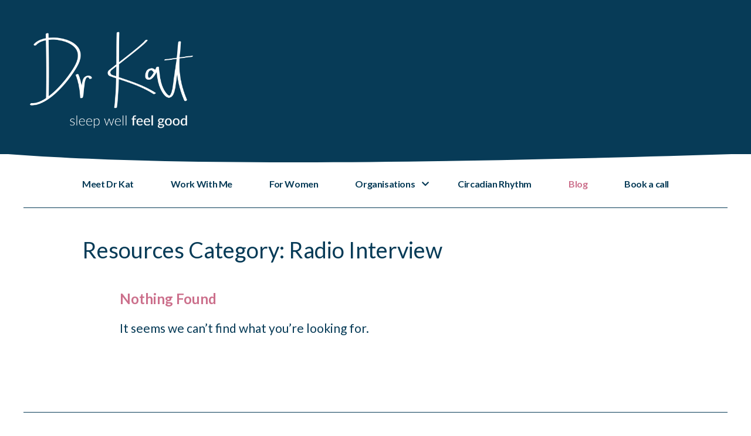

--- FILE ---
content_type: text/html; charset=UTF-8
request_url: https://drkatsleep.com/resources-category/radio-interview/
body_size: 10179
content:
<!doctype html><html lang="en-GB"><head><meta charset="UTF-8"><meta name="viewport" content="width=device-width, initial-scale=1"><link rel="profile" href="https://gmpg.org/xfn/11"><meta name='robots' content='index, follow, max-image-preview:large, max-snippet:-1, max-video-preview:-1' /> <script defer src="[data-uri]"></script> <title>Radio Interview Archives | Dr Kat Sleep</title><link rel="canonical" href="https://drkatsleep.com/resources-category/radio-interview/" /><meta property="og:locale" content="en_GB" /><meta property="og:type" content="article" /><meta property="og:title" content="Radio Interview Archives" /><meta property="og:url" content="https://drkatsleep.com/resources-category/radio-interview/" /><meta property="og:site_name" content="Dr Kat Sleep" /><meta name="twitter:card" content="summary_large_image" /><meta name="twitter:site" content="@DrKatSleep" /> <script type="application/ld+json" class="yoast-schema-graph">{"@context":"https://schema.org","@graph":[{"@type":"CollectionPage","@id":"https://drkatsleep.com/resources-category/radio-interview/","url":"https://drkatsleep.com/resources-category/radio-interview/","name":"Radio Interview Archives | Dr Kat Sleep","isPartOf":{"@id":"https://drkatsleep.com/#website"},"breadcrumb":{"@id":"https://drkatsleep.com/resources-category/radio-interview/#breadcrumb"},"inLanguage":"en-GB"},{"@type":"BreadcrumbList","@id":"https://drkatsleep.com/resources-category/radio-interview/#breadcrumb","itemListElement":[{"@type":"ListItem","position":1,"name":"Home","item":"https://drkatsleep.com/"},{"@type":"ListItem","position":2,"name":"Radio Interview"}]},{"@type":"WebSite","@id":"https://drkatsleep.com/#website","url":"https://drkatsleep.com/","name":"Dr Kat Sleep","description":"Sleep well, feel good","publisher":{"@id":"https://drkatsleep.com/#organization"},"potentialAction":[{"@type":"SearchAction","target":{"@type":"EntryPoint","urlTemplate":"https://drkatsleep.com/?s={search_term_string}"},"query-input":{"@type":"PropertyValueSpecification","valueRequired":true,"valueName":"search_term_string"}}],"inLanguage":"en-GB"},{"@type":"Organization","@id":"https://drkatsleep.com/#organization","name":"Dr Kat Sleep","url":"https://drkatsleep.com/","logo":{"@type":"ImageObject","inLanguage":"en-GB","@id":"https://drkatsleep.com/#/schema/logo/image/","url":"https://drkatsleep.com/wp-content/uploads/2022/09/Dr-Kat-Sleep-Therapy.jpg","contentUrl":"https://drkatsleep.com/wp-content/uploads/2022/09/Dr-Kat-Sleep-Therapy.jpg","width":320,"height":320,"caption":"Dr Kat Sleep"},"image":{"@id":"https://drkatsleep.com/#/schema/logo/image/"},"sameAs":["https://www.facebook.com/DrKatSleep","https://x.com/DrKatSleep","https://www.instagram.com/drkatsleep/","https://www.linkedin.com/company/drkat/"]}]}</script> <link rel='dns-prefetch' href='//www.googletagmanager.com' /><link rel='dns-prefetch' href='//maxcdn.bootstrapcdn.com' /><link rel='dns-prefetch' href='//fonts.googleapis.com' /><link rel="alternate" type="application/rss+xml" title="Dr Kat Sleep &raquo; Feed" href="https://drkatsleep.com/feed/" /><link rel="alternate" type="application/rss+xml" title="Dr Kat Sleep &raquo; Radio Interview Resources Category Feed" href="https://drkatsleep.com/resources-category/radio-interview/feed/" /><style id='wp-img-auto-sizes-contain-inline-css' type='text/css'>img:is([sizes=auto i],[sizes^="auto," i]){contain-intrinsic-size:3000px 1500px}</style><link rel='stylesheet' id='sbi_styles-css' href='https://drkatsleep.com/wp-content/plugins/instagram-feed/css/sbi-styles.min.css?ver=6.10.0' type='text/css' media='all' /><style id='wp-block-library-inline-css' type='text/css'>:root{--wp-block-synced-color:#7a00df;--wp-block-synced-color--rgb:122,0,223;--wp-bound-block-color:var(--wp-block-synced-color);--wp-editor-canvas-background:#ddd;--wp-admin-theme-color:#007cba;--wp-admin-theme-color--rgb:0,124,186;--wp-admin-theme-color-darker-10:#006ba1;--wp-admin-theme-color-darker-10--rgb:0,107,160.5;--wp-admin-theme-color-darker-20:#005a87;--wp-admin-theme-color-darker-20--rgb:0,90,135;--wp-admin-border-width-focus:2px}@media (min-resolution:192dpi){:root{--wp-admin-border-width-focus:1.5px}}.wp-element-button{cursor:pointer}:root .has-very-light-gray-background-color{background-color:#eee}:root .has-very-dark-gray-background-color{background-color:#313131}:root .has-very-light-gray-color{color:#eee}:root .has-very-dark-gray-color{color:#313131}:root .has-vivid-green-cyan-to-vivid-cyan-blue-gradient-background{background:linear-gradient(135deg,#00d084,#0693e3)}:root .has-purple-crush-gradient-background{background:linear-gradient(135deg,#34e2e4,#4721fb 50%,#ab1dfe)}:root .has-hazy-dawn-gradient-background{background:linear-gradient(135deg,#faaca8,#dad0ec)}:root .has-subdued-olive-gradient-background{background:linear-gradient(135deg,#fafae1,#67a671)}:root .has-atomic-cream-gradient-background{background:linear-gradient(135deg,#fdd79a,#004a59)}:root .has-nightshade-gradient-background{background:linear-gradient(135deg,#330968,#31cdcf)}:root .has-midnight-gradient-background{background:linear-gradient(135deg,#020381,#2874fc)}:root{--wp--preset--font-size--normal:16px;--wp--preset--font-size--huge:42px}.has-regular-font-size{font-size:1em}.has-larger-font-size{font-size:2.625em}.has-normal-font-size{font-size:var(--wp--preset--font-size--normal)}.has-huge-font-size{font-size:var(--wp--preset--font-size--huge)}.has-text-align-center{text-align:center}.has-text-align-left{text-align:left}.has-text-align-right{text-align:right}.has-fit-text{white-space:nowrap!important}#end-resizable-editor-section{display:none}.aligncenter{clear:both}.items-justified-left{justify-content:flex-start}.items-justified-center{justify-content:center}.items-justified-right{justify-content:flex-end}.items-justified-space-between{justify-content:space-between}.screen-reader-text{border:0;clip-path:inset(50%);height:1px;margin:-1px;overflow:hidden;padding:0;position:absolute;width:1px;word-wrap:normal!important}.screen-reader-text:focus{background-color:#ddd;clip-path:none;color:#444;display:block;font-size:1em;height:auto;left:5px;line-height:normal;padding:15px 23px 14px;text-decoration:none;top:5px;width:auto;z-index:100000}html :where(.has-border-color){border-style:solid}html :where([style*=border-top-color]){border-top-style:solid}html :where([style*=border-right-color]){border-right-style:solid}html :where([style*=border-bottom-color]){border-bottom-style:solid}html :where([style*=border-left-color]){border-left-style:solid}html :where([style*=border-width]){border-style:solid}html :where([style*=border-top-width]){border-top-style:solid}html :where([style*=border-right-width]){border-right-style:solid}html :where([style*=border-bottom-width]){border-bottom-style:solid}html :where([style*=border-left-width]){border-left-style:solid}html :where(img[class*=wp-image-]){height:auto;max-width:100%}:where(figure){margin:0 0 1em}html :where(.is-position-sticky){--wp-admin--admin-bar--position-offset:var(--wp-admin--admin-bar--height,0px)}@media screen and (max-width:600px){html :where(.is-position-sticky){--wp-admin--admin-bar--position-offset:0px}}</style><style id='global-styles-inline-css' type='text/css'>:root{--wp--preset--aspect-ratio--square:1;--wp--preset--aspect-ratio--4-3:4/3;--wp--preset--aspect-ratio--3-4:3/4;--wp--preset--aspect-ratio--3-2:3/2;--wp--preset--aspect-ratio--2-3:2/3;--wp--preset--aspect-ratio--16-9:16/9;--wp--preset--aspect-ratio--9-16:9/16;--wp--preset--color--black:#000;--wp--preset--color--cyan-bluish-gray:#abb8c3;--wp--preset--color--white:#fff;--wp--preset--color--pale-pink:#f78da7;--wp--preset--color--vivid-red:#cf2e2e;--wp--preset--color--luminous-vivid-orange:#ff6900;--wp--preset--color--luminous-vivid-amber:#fcb900;--wp--preset--color--light-green-cyan:#7bdcb5;--wp--preset--color--vivid-green-cyan:#00d084;--wp--preset--color--pale-cyan-blue:#8ed1fc;--wp--preset--color--vivid-cyan-blue:#0693e3;--wp--preset--color--vivid-purple:#9b51e0;--wp--preset--color--primary:#073b57;--wp--preset--color--primary-light:#b5c4cd;--wp--preset--color--primary-dark:#05293d;--wp--preset--color--secondary:#cc708c;--wp--preset--color--secondary-light:#f0d4dd;--wp--preset--color--secondary-dark:#8f4e62;--wp--preset--color--tertiary:#42939b;--wp--preset--color--tertiary-light:#c6dfe1;--wp--preset--color--tertiary-dark:#2e676d;--wp--preset--color--gray-light:#d1d1d1;--wp--preset--color--gray:#676767;--wp--preset--color--gray-dark:#484848;--wp--preset--gradient--vivid-cyan-blue-to-vivid-purple:linear-gradient(135deg,#0693e3 0%,#9b51e0 100%);--wp--preset--gradient--light-green-cyan-to-vivid-green-cyan:linear-gradient(135deg,#7adcb4 0%,#00d082 100%);--wp--preset--gradient--luminous-vivid-amber-to-luminous-vivid-orange:linear-gradient(135deg,#fcb900 0%,#ff6900 100%);--wp--preset--gradient--luminous-vivid-orange-to-vivid-red:linear-gradient(135deg,#ff6900 0%,#cf2e2e 100%);--wp--preset--gradient--very-light-gray-to-cyan-bluish-gray:linear-gradient(135deg,#eee 0%,#a9b8c3 100%);--wp--preset--gradient--cool-to-warm-spectrum:linear-gradient(135deg,#4aeadc 0%,#9778d1 20%,#cf2aba 40%,#ee2c82 60%,#fb6962 80%,#fef84c 100%);--wp--preset--gradient--blush-light-purple:linear-gradient(135deg,#ffceec 0%,#9896f0 100%);--wp--preset--gradient--blush-bordeaux:linear-gradient(135deg,#fecda5 0%,#fe2d2d 50%,#6b003e 100%);--wp--preset--gradient--luminous-dusk:linear-gradient(135deg,#ffcb70 0%,#c751c0 50%,#4158d0 100%);--wp--preset--gradient--pale-ocean:linear-gradient(135deg,#fff5cb 0%,#b6e3d4 50%,#33a7b5 100%);--wp--preset--gradient--electric-grass:linear-gradient(135deg,#caf880 0%,#71ce7e 100%);--wp--preset--gradient--midnight:linear-gradient(135deg,#020381 0%,#2874fc 100%);--wp--preset--font-size--small:13px;--wp--preset--font-size--medium:20px;--wp--preset--font-size--large:36px;--wp--preset--font-size--x-large:42px;--wp--preset--spacing--20:.44rem;--wp--preset--spacing--30:.67rem;--wp--preset--spacing--40:1rem;--wp--preset--spacing--50:1.5rem;--wp--preset--spacing--60:2.25rem;--wp--preset--spacing--70:3.38rem;--wp--preset--spacing--80:5.06rem;--wp--preset--shadow--natural:6px 6px 9px rgba(0,0,0,.2);--wp--preset--shadow--deep:12px 12px 50px rgba(0,0,0,.4);--wp--preset--shadow--sharp:6px 6px 0px rgba(0,0,0,.2);--wp--preset--shadow--outlined:6px 6px 0px -3px #fff,6px 6px #000;--wp--preset--shadow--crisp:6px 6px 0px #000}:where(.is-layout-flex){gap:.5em}:where(.is-layout-grid){gap:.5em}body .is-layout-flex{display:flex}.is-layout-flex{flex-wrap:wrap;align-items:center}.is-layout-flex>:is(*,div){margin:0}body .is-layout-grid{display:grid}.is-layout-grid>:is(*,div){margin:0}:where(.wp-block-columns.is-layout-flex){gap:2em}:where(.wp-block-columns.is-layout-grid){gap:2em}:where(.wp-block-post-template.is-layout-flex){gap:1.25em}:where(.wp-block-post-template.is-layout-grid){gap:1.25em}.has-black-color{color:var(--wp--preset--color--black) !important}.has-cyan-bluish-gray-color{color:var(--wp--preset--color--cyan-bluish-gray) !important}.has-white-color{color:var(--wp--preset--color--white) !important}.has-pale-pink-color{color:var(--wp--preset--color--pale-pink) !important}.has-vivid-red-color{color:var(--wp--preset--color--vivid-red) !important}.has-luminous-vivid-orange-color{color:var(--wp--preset--color--luminous-vivid-orange) !important}.has-luminous-vivid-amber-color{color:var(--wp--preset--color--luminous-vivid-amber) !important}.has-light-green-cyan-color{color:var(--wp--preset--color--light-green-cyan) !important}.has-vivid-green-cyan-color{color:var(--wp--preset--color--vivid-green-cyan) !important}.has-pale-cyan-blue-color{color:var(--wp--preset--color--pale-cyan-blue) !important}.has-vivid-cyan-blue-color{color:var(--wp--preset--color--vivid-cyan-blue) !important}.has-vivid-purple-color{color:var(--wp--preset--color--vivid-purple) !important}.has-black-background-color{background-color:var(--wp--preset--color--black) !important}.has-cyan-bluish-gray-background-color{background-color:var(--wp--preset--color--cyan-bluish-gray) !important}.has-white-background-color{background-color:var(--wp--preset--color--white) !important}.has-pale-pink-background-color{background-color:var(--wp--preset--color--pale-pink) !important}.has-vivid-red-background-color{background-color:var(--wp--preset--color--vivid-red) !important}.has-luminous-vivid-orange-background-color{background-color:var(--wp--preset--color--luminous-vivid-orange) !important}.has-luminous-vivid-amber-background-color{background-color:var(--wp--preset--color--luminous-vivid-amber) !important}.has-light-green-cyan-background-color{background-color:var(--wp--preset--color--light-green-cyan) !important}.has-vivid-green-cyan-background-color{background-color:var(--wp--preset--color--vivid-green-cyan) !important}.has-pale-cyan-blue-background-color{background-color:var(--wp--preset--color--pale-cyan-blue) !important}.has-vivid-cyan-blue-background-color{background-color:var(--wp--preset--color--vivid-cyan-blue) !important}.has-vivid-purple-background-color{background-color:var(--wp--preset--color--vivid-purple) !important}.has-black-border-color{border-color:var(--wp--preset--color--black) !important}.has-cyan-bluish-gray-border-color{border-color:var(--wp--preset--color--cyan-bluish-gray) !important}.has-white-border-color{border-color:var(--wp--preset--color--white) !important}.has-pale-pink-border-color{border-color:var(--wp--preset--color--pale-pink) !important}.has-vivid-red-border-color{border-color:var(--wp--preset--color--vivid-red) !important}.has-luminous-vivid-orange-border-color{border-color:var(--wp--preset--color--luminous-vivid-orange) !important}.has-luminous-vivid-amber-border-color{border-color:var(--wp--preset--color--luminous-vivid-amber) !important}.has-light-green-cyan-border-color{border-color:var(--wp--preset--color--light-green-cyan) !important}.has-vivid-green-cyan-border-color{border-color:var(--wp--preset--color--vivid-green-cyan) !important}.has-pale-cyan-blue-border-color{border-color:var(--wp--preset--color--pale-cyan-blue) !important}.has-vivid-cyan-blue-border-color{border-color:var(--wp--preset--color--vivid-cyan-blue) !important}.has-vivid-purple-border-color{border-color:var(--wp--preset--color--vivid-purple) !important}.has-vivid-cyan-blue-to-vivid-purple-gradient-background{background:var(--wp--preset--gradient--vivid-cyan-blue-to-vivid-purple) !important}.has-light-green-cyan-to-vivid-green-cyan-gradient-background{background:var(--wp--preset--gradient--light-green-cyan-to-vivid-green-cyan) !important}.has-luminous-vivid-amber-to-luminous-vivid-orange-gradient-background{background:var(--wp--preset--gradient--luminous-vivid-amber-to-luminous-vivid-orange) !important}.has-luminous-vivid-orange-to-vivid-red-gradient-background{background:var(--wp--preset--gradient--luminous-vivid-orange-to-vivid-red) !important}.has-very-light-gray-to-cyan-bluish-gray-gradient-background{background:var(--wp--preset--gradient--very-light-gray-to-cyan-bluish-gray) !important}.has-cool-to-warm-spectrum-gradient-background{background:var(--wp--preset--gradient--cool-to-warm-spectrum) !important}.has-blush-light-purple-gradient-background{background:var(--wp--preset--gradient--blush-light-purple) !important}.has-blush-bordeaux-gradient-background{background:var(--wp--preset--gradient--blush-bordeaux) !important}.has-luminous-dusk-gradient-background{background:var(--wp--preset--gradient--luminous-dusk) !important}.has-pale-ocean-gradient-background{background:var(--wp--preset--gradient--pale-ocean) !important}.has-electric-grass-gradient-background{background:var(--wp--preset--gradient--electric-grass) !important}.has-midnight-gradient-background{background:var(--wp--preset--gradient--midnight) !important}.has-small-font-size{font-size:var(--wp--preset--font-size--small) !important}.has-medium-font-size{font-size:var(--wp--preset--font-size--medium) !important}.has-large-font-size{font-size:var(--wp--preset--font-size--large) !important}.has-x-large-font-size{font-size:var(--wp--preset--font-size--x-large) !important}</style><style id='classic-theme-styles-inline-css' type='text/css'>/*! This file is auto-generated */
.wp-block-button__link{color:#fff;background-color:#32373c;border-radius:9999px;box-shadow:none;text-decoration:none;padding:calc(.667em + 2px) calc(1.333em + 2px);font-size:1.125em}.wp-block-file__button{background:#32373c;color:#fff;text-decoration:none}</style><link rel='stylesheet' id='coblocks-extensions-css' href='https://drkatsleep.com/wp-content/cache/autoptimize/css/autoptimize_single_68ae67ab846410dcb9fcafb5e7474424.css?ver=3.1.16' type='text/css' media='all' /><link rel='stylesheet' id='coblocks-animation-css' href='https://drkatsleep.com/wp-content/cache/autoptimize/css/autoptimize_single_9d3cbd837c82a0dfdb39df2bee08ae48.css?ver=2677611078ee87eb3b1c' type='text/css' media='all' /><link rel='stylesheet' id='cff-css' href='https://drkatsleep.com/wp-content/plugins/custom-facebook-feed/assets/css/cff-style.min.css?ver=4.3.4' type='text/css' media='all' /><link rel='stylesheet' id='sb-font-awesome-css' href='https://maxcdn.bootstrapcdn.com/font-awesome/4.7.0/css/font-awesome.min.css?ver=6.9' type='text/css' media='all' /><link rel='stylesheet' id='wp-components-css' href='https://drkatsleep.com/wp-includes/css/dist/components/style.min.css?ver=6.9' type='text/css' media='all' /><link rel='stylesheet' id='godaddy-styles-css' href='https://drkatsleep.com/wp-content/cache/autoptimize/css/autoptimize_single_0793ca35f5d388181a5e6c01688af110.css?ver=2.0.2' type='text/css' media='all' /><link rel='stylesheet' id='gfonts-css' href='https://fonts.googleapis.com/css?family=Lato%3Aital%2Cwght%400%2C400%3B0%2C700%3B1%2C400%3B1%2C700&#038;display=swap&#038;ver=6.9' type='text/css' media='all' /><link rel='stylesheet' id='gomo-style-css' href='https://drkatsleep.com/wp-content/cache/autoptimize/css/autoptimize_single_cc6034c79b93b48720edfa9f373a7b3d.css?ver=6.9' type='text/css' media='all' /><link rel='stylesheet' id='font-awesome-css' href='https://drkatsleep.com/wp-content/cache/autoptimize/css/autoptimize_single_599bb9a1ab83ae79455fe912ff427955.css?ver=5.0.12' type='text/css' media='screen' /><link rel='stylesheet' id='co-blocks-css' href='https://drkatsleep.com/wp-content/cache/autoptimize/css/autoptimize_single_04e23dd8ed626125fffcb84850a094a6.css?ver=6.9' type='text/css' media='all' /> <script defer type="text/javascript" src="https://drkatsleep.com/wp-includes/js/jquery/jquery.min.js?ver=3.7.1" id="jquery-core-js"></script> <script defer type="text/javascript" src="https://drkatsleep.com/wp-includes/js/jquery/jquery-migrate.min.js?ver=3.4.1" id="jquery-migrate-js"></script> <script defer type="text/javascript" src="https://drkatsleep.com/wp-content/cache/autoptimize/js/autoptimize_single_8ce139fc00499b438068c2351e9c9964.js?ver=6.9" id="twentytwenty-js-js"></script> 
 <script defer type="text/javascript" src="https://www.googletagmanager.com/gtag/js?id=G-EFTNXLSDLC" id="google_gtagjs-js"></script> <script defer id="google_gtagjs-js-after" src="[data-uri]"></script> <link rel="https://api.w.org/" href="https://drkatsleep.com/wp-json/" /><link rel="alternate" title="JSON" type="application/json" href="https://drkatsleep.com/wp-json/wp/v2/resources-category/10" /><link rel="EditURI" type="application/rsd+xml" title="RSD" href="https://drkatsleep.com/xmlrpc.php?rsd" /><meta name="generator" content="WordPress 6.9" /><meta name="generator" content="Site Kit by Google 1.170.0" /><meta name="generator" content="performance-lab 4.0.1; plugins: "> <script defer src="[data-uri]"></script> <link rel="icon" href="https://drkatsleep.com/wp-content/themes/gomo/gomo-functions/favicons/favicon.ico?v=1" /><link rel="apple-touch-icon" sizes="180x180" href="https://drkatsleep.com/wp-content/themes/gomo/gomo-functions/favicons/apple-touch-icon.png"><link rel="icon" type="image/png" sizes="32x32" href="https://drkatsleep.com/wp-content/themes/gomo/gomo-functions/favicons/favicon-32x32.png"><link rel="icon" type="image/png" sizes="16x16" href="https://drkatsleep.com/wp-content/themes/gomo/gomo-functions/favicons/favicon-16x16.png"><link rel="manifest" href="https://drkatsleep.com/wp-content/themes/gomo/gomo-functions/favicons/site.webmanifest"><link rel="mask-icon" href="https://drkatsleep.com/wp-content/themes/gomo/gomo-functions/favicons/safari-pinned-tab.svg" color="#5bbad5"><meta name="msapplication-TileColor" content="#da532c"><meta name="theme-color" content="#ffffff"></head><body class="archive tax-resources-category term-radio-interview term-10 wp-embed-responsive wp-theme-gomo group-blog featured-image-wide hfeed"> <!--[if lte IE 8]><div class="browsehappy-container"><p class="browsehappy">You are using an <strong>outdated</strong> browser.<br />Please <a href="http://browsehappy.com/">upgrade your browser</a> to view this site.</p></div> <![endif]--><div id="page" class="site"> <a class="skip-link screen-reader-text" href="#content">Skip to content</a><div class="masthead-container nav-bar nav-primary"><header id="masthead" class="site-header flex align-justify align-middle"><div class="row-wide"><div class="site-branding columns medium-12 large-6"> <a href="https://drkatsleep.com/" rel="home"> <img width="1920" height="1169" class="site-logo" src="https://drkatsleep.com/wp-content/uploads/2022/10/DrKat-Logotype-Tagline-WHITE.webp" alt="" /> </a></div><div class="site-promo columns medium-12 large-6"></div><div class="hide-for-medium-up" > <button class="toggle nav-toggle mobile-nav-toggle" data-toggle-target=".menu-modal"  data-toggle-body-class="showing-menu-modal" aria-expanded="false" data-set-focus=".close-nav-toggle"> <span class="toggle-inner"> <span class="toggle-text">Menu</span> <span class="toggle-icon"> <span class="toggle-icon"><i class="fas fa-bars" aria-hidden="true"></i></span> </span> </span> </button><div class="menu-modal cover-modal header-footer-group" data-modal-target-string=".menu-modal"><div class="menu-modal-inner modal-inner"><div class="menu-wrapper section-inner"><div class="menu-top"> <button class="toggle close-nav-toggle fill-children-current-color" data-toggle-target=".menu-modal" data-toggle-body-class="showing-menu-modal" aria-expanded="false" data-set-focus=".menu-modal"> <span class="toggle-text">Close Menu</span> <span class="toggle-icon"><i class="fas fa-times" aria-hidden="true"></i></span> </button><nav class="mobile-menu" aria-label="Mobile" role="navigation"><ul class="modal-menu reset-list-style"><li id="menu-item-468" class="menu-item menu-item-type-post_type menu-item-object-page menu-item-468"><div class="ancestor-wrapper"><a href="https://drkatsleep.com/meet-dr-kat/">Meet Dr Kat</a></div></li><li id="menu-item-1757" class="menu-item menu-item-type-post_type menu-item-object-page menu-item-1757"><div class="ancestor-wrapper"><a href="https://drkatsleep.com/work-with-me-sleep-coaching/">Work With Me</a></div></li><li id="menu-item-384" class="menu-item menu-item-type-post_type menu-item-object-page menu-item-384"><div class="ancestor-wrapper"><a href="https://drkatsleep.com/offer/sleep-programmes/sleep-coaching-womens-health/">For Women</a></div></li><li id="menu-item-381" class="menu-item menu-item-type-post_type menu-item-object-page menu-item-has-children menu-item-381"><div class="ancestor-wrapper"><a href="https://drkatsleep.com/offer/sleep-programmes/for-organisations/">Organisations</a><button class="toggle sub-menu-toggle fill-children-current-color" data-toggle-target=".menu-modal .menu-item-381 > .sub-menu" data-toggle-type="slidetoggle" data-toggle-duration="250" aria-expanded="false"><span class="screen-reader-text">Show sub menu</span><i class="fas fa-chevron-down"></i></button></div><ul class="sub-menu"><li id="menu-item-1679" class="menu-item menu-item-type-post_type menu-item-object-page menu-item-1679"><div class="ancestor-wrapper"><a href="https://drkatsleep.com/offer/sleep-programmes/for-organisations/">Sleep Therapy for Organisations</a></div></li><li id="menu-item-382" class="menu-item menu-item-type-post_type menu-item-object-page menu-item-382"><div class="ancestor-wrapper"><a href="https://drkatsleep.com/offer/sleep-programmes/for-organisations/for-leaders/">Sleep Coaching for Leaders</a></div></li><li id="menu-item-383" class="menu-item menu-item-type-post_type menu-item-object-page menu-item-383"><div class="ancestor-wrapper"><a href="https://drkatsleep.com/offer/sleep-programmes/for-organisations/sleep-awareness-training-for-teams/">Sleep Training for Teams</a></div></li></ul></li><li id="menu-item-1677" class="menu-item menu-item-type-post_type menu-item-object-page menu-item-1677"><div class="ancestor-wrapper"><a href="https://drkatsleep.com/offer/sleep-programmes/circadian-rhythm-body-clock-how-it-works/">Circadian Rhythm</a></div></li><li id="menu-item-2312" class="menu-item menu-item-type-post_type menu-item-object-page current_page_parent menu-item-2312"><div class="ancestor-wrapper"><a href="https://drkatsleep.com/dr-kats-sleep-and-body-clock-blog/">Blog</a></div></li><li id="menu-item-1424" class="menu-item menu-item-type-post_type menu-item-object-page menu-item-1424"><div class="ancestor-wrapper"><a href="https://drkatsleep.com/book-a-call/">Book a call</a></div></li></ul></nav></div><div class="social-navigation-container"><nav aria-label="Expanded Social links" role="navigation"><ul id="menu-social" class="social-navigation"><li id="menu-item-1067" class="menu-item menu-item-type-custom menu-item-object-custom menu-item-1067"><a href="https://www.facebook.com/DrKatSleep">Facebook</a></li><li id="menu-item-1069" class="menu-item menu-item-type-custom menu-item-object-custom menu-item-1069"><a href="https://www.instagram.com/drkatsleep/">Instagram</a></li><li id="menu-item-1068" class="menu-item menu-item-type-custom menu-item-object-custom menu-item-1068"><a href="https://twitter.com/DrKatSleep">Twitter</a></li><li id="menu-item-1070" class="menu-item menu-item-type-custom menu-item-object-custom menu-item-1070"><a href="https://uk.linkedin.com/company/drkat/">LinkedIn</a></li></ul></nav></div></div></div></div></div></div></header><div class="wp-block-coblocks-shape-divider alignfull is-vertically-flipped has-primary-color has-white-background-color coblocks-shape-divider-71317543338 is-style-sloped mb-0 mt-0" aria-hidden="true"><div class="wp-block-coblocks-shape-divider__svg-wrapper" style="min-height:20px"><svg aria-hidden="true" xmlns="http://www.w3.org/2000/svg" viewBox="0 0 100 100" preserveAspectRatio="none" class="divider--sloped" role="img"><path d="M0 100 C 20 0 50 0 100 100 Z"></path></svg></div><div class="wp-block-coblocks-shape-divider__alt-wrapper" style="min-height:0px"></div></div></div><div class="header-menu show-for-medium-up top-bar"><div class="row-wide"><nav class="primary-menu-wrapper" aria-label="Horizontal" role="navigation"><ul class="primary-menu reset-list-style"><li class="menu-item menu-item-type-post_type menu-item-object-page menu-item-468"><a href="https://drkatsleep.com/meet-dr-kat/">Meet Dr Kat</a></li><li class="menu-item menu-item-type-post_type menu-item-object-page menu-item-1757"><a href="https://drkatsleep.com/work-with-me-sleep-coaching/">Work With Me</a></li><li class="menu-item menu-item-type-post_type menu-item-object-page menu-item-384"><a href="https://drkatsleep.com/offer/sleep-programmes/sleep-coaching-womens-health/">For Women</a></li><li class="menu-item menu-item-type-post_type menu-item-object-page menu-item-has-children menu-item-381"><a href="https://drkatsleep.com/offer/sleep-programmes/for-organisations/">Organisations</a><i class="fas fa-chevron-down"></i><ul class="sub-menu"><li class="menu-item menu-item-type-post_type menu-item-object-page menu-item-1679"><a href="https://drkatsleep.com/offer/sleep-programmes/for-organisations/">Sleep Therapy for Organisations</a></li><li class="menu-item menu-item-type-post_type menu-item-object-page menu-item-382"><a href="https://drkatsleep.com/offer/sleep-programmes/for-organisations/for-leaders/">Sleep Coaching for Leaders</a></li><li class="menu-item menu-item-type-post_type menu-item-object-page menu-item-383"><a href="https://drkatsleep.com/offer/sleep-programmes/for-organisations/sleep-awareness-training-for-teams/">Sleep Training for Teams</a></li></ul></li><li class="menu-item menu-item-type-post_type menu-item-object-page menu-item-1677"><a href="https://drkatsleep.com/offer/sleep-programmes/circadian-rhythm-body-clock-how-it-works/">Circadian Rhythm</a></li><li class="menu-item menu-item-type-post_type menu-item-object-page current_page_parent menu-item-2312"><a href="https://drkatsleep.com/dr-kats-sleep-and-body-clock-blog/">Blog</a></li><li class="menu-item menu-item-type-post_type menu-item-object-page menu-item-1424"><a href="https://drkatsleep.com/book-a-call/">Book a call</a></li></ul></nav></div></div><div id="content" class="site-content"><div id="primary" class="content-area"><main id="main" class="site-main"><div class="entry-content"><div class="wp-block"><h1>Resources Category: <span>Radio Interview</span></h1></div><div class="entry-content no-results not-found"><div class="wp-block align-wrap-none"><h2>Nothing Found</h2></div><div class="wp-block align-wrap-none"><p>It seems we can&rsquo;t find what you&rsquo;re looking for.</p></div></div></div></main></div></div><footer id="colophon" class="site-footer" ><div class="row-wide" style="border-top: 1px solid #073b57; padding-top: 25px;"><div class="medium-12 large-4 columns" ><div class="site-branding-footer"> <a href="https://drkatsleep.com/" rel="home"> <img width="1920" height="1169" class="site-logo-footer" src="https://drkatsleep.com/wp-content/uploads/2022/10/DKat-Logotype-Tagline-One-Colour-RGB.webp" alt="" /> </a></div></div><div class="medium-12 large-8 columns"><div class="row"><div class="small-12 medium-4 columns margin-bottom"><h4 class="widget-title">Contact Us</h4><div class="address-details"><div class="address">71-75 Shelton Street, London, WC2H 9JQ</div><div class="contact-email header-details-link"><a href="mailto:hello@drkatsleep.com" title="Email address hello@drkatsleep.com">hello@drkatsleep.com</a></div><div class="contact-number header-details-link"><a href="tel:+4407711541474" title="Telephone number +44(0) 7711 541 474">+44(0) 7711 541 474</a></div></div><div class="social-navigation-container"><nav aria-label="Expanded Social links" role="navigation"><ul id="menu-social-1" class="social-navigation"><li class="menu-item menu-item-type-custom menu-item-object-custom menu-item-1067"><a href="https://www.facebook.com/DrKatSleep">Facebook</a></li><li class="menu-item menu-item-type-custom menu-item-object-custom menu-item-1069"><a href="https://www.instagram.com/drkatsleep/">Instagram</a></li><li class="menu-item menu-item-type-custom menu-item-object-custom menu-item-1068"><a href="https://twitter.com/DrKatSleep">Twitter</a></li><li class="menu-item menu-item-type-custom menu-item-object-custom menu-item-1070"><a href="https://uk.linkedin.com/company/drkat/">LinkedIn</a></li></ul></nav></div></div><div class="small-12 medium-4 columns"><h4 class="widget-title">More Info</h4><div class="menu-footer-container"><div class="menu-footer-1-container"><ul id="footer-menu" class="menu"><li id="menu-item-388" class="menu-item menu-item-type-post_type menu-item-object-page menu-item-388"><a href="https://drkatsleep.com/offer/community-projects/">Community Projects</a></li><li id="menu-item-389" class="menu-item menu-item-type-post_type menu-item-object-page menu-item-389"><a href="https://drkatsleep.com/offer/sleep-programmes/">Sleep Coaching Programmes</a></li><li id="menu-item-1675" class="menu-item menu-item-type-post_type menu-item-object-page menu-item-1675"><a href="https://drkatsleep.com/speaking/">Speaking</a></li><li id="menu-item-1422" class="menu-item menu-item-type-post_type menu-item-object-page menu-item-1422"><a href="https://drkatsleep.com/bookshelf/">Bookshelf</a></li><li id="menu-item-1721" class="menu-item menu-item-type-post_type menu-item-object-page menu-item-1721"><a href="https://drkatsleep.com/faqs/">FAQs</a></li></ul></div></div></div><div class="small-12 medium-4 columns margin-bottom"><h4 class="widget-title opacity-0">General</h4><div class="menu-footer-container"><div class="menu-footer-2-container"><ul id="footer-menu-2" class="menu"><li id="menu-item-396" class="menu-item menu-item-type-post_type menu-item-object-page menu-item-396"><a href="https://drkatsleep.com/terms-conditions/">Terms &#038; Conditions</a></li><li id="menu-item-395" class="menu-item menu-item-type-post_type menu-item-object-page menu-item-privacy-policy menu-item-395"><a rel="privacy-policy" href="https://drkatsleep.com/privacy/">Privacy Policy</a></li><li id="menu-item-1460" class="menu-item menu-item-type-post_type menu-item-object-page menu-item-1460"><a href="https://drkatsleep.com/contact/">Contact Dr Kat</a></li><li id="menu-item-1832" class="menu-item menu-item-type-post_type menu-item-object-page current_page_parent menu-item-1832"><a href="https://drkatsleep.com/dr-kats-sleep-and-body-clock-blog/">Blog</a></li><li id="menu-item-1676" class="menu-item menu-item-type-post_type menu-item-object-page menu-item-1676"><a href="https://drkatsleep.com/media/">Media</a></li></ul></div></div></div></div></div></div><div class="row-wide"><div class="columns"><div class="site-copyright">&copy;Somnia. Somnia Limited, Registered in England &amp; Wales, No. 09723404</div></div></div></footer><div id="back-to-top"> <a href="#page"> <i class="far fa-angle-up" aria-hidden="true"></i> </a></div></div> <script type="speculationrules">{"prefetch":[{"source":"document","where":{"and":[{"href_matches":"/*"},{"not":{"href_matches":["/wp-*.php","/wp-admin/*","/wp-content/uploads/*","/wp-content/*","/wp-content/plugins/*","/wp-content/themes/gomo/*","/*\\?(.+)"]}},{"not":{"selector_matches":"a[rel~=\"nofollow\"]"}},{"not":{"selector_matches":".no-prefetch, .no-prefetch a"}}]},"eagerness":"conservative"}]}</script>  <script defer src="[data-uri]"></script>  <script defer src="[data-uri]"></script> <script defer type="text/javascript" src="https://drkatsleep.com/wp-content/cache/autoptimize/js/autoptimize_single_23443f3486906cc9bc9afb0133ddc022.js?ver=3.1.16" id="coblocks-animation-js"></script> <script defer type="text/javascript" src="https://drkatsleep.com/wp-content/plugins/custom-facebook-feed/assets/js/cff-scripts.min.js?ver=4.3.4" id="cffscripts-js"></script> <script defer type="text/javascript" src="https://drkatsleep.com/wp-content/cache/autoptimize/js/autoptimize_single_cae0fa8207976396613a1e9f668627ae.js?ver=20151215" id="gomo-navigation-js"></script> <script defer type="text/javascript" src="https://drkatsleep.com/wp-content/cache/autoptimize/js/autoptimize_single_93d421fd7576b0ca9c359ffe2fa16113.js?ver=20151215" id="gomo-skip-link-focus-fix-js"></script> <script defer type="text/javascript" src="https://drkatsleep.com/wp-content/themes/gomo/js/slick/slick.min.js?ver=1.0" id="gomo-plugin-slick-js"></script> <script defer type="text/javascript" src="https://drkatsleep.com/wp-content/cache/autoptimize/js/autoptimize_single_6cd04df4d2fc3b7c46d0a743eb0153dc.js?ver=1.0" id="gomo-plugin-slick-animation-js"></script> <script defer type="text/javascript" src="https://drkatsleep.com/wp-content/cache/autoptimize/js/autoptimize_single_6d1de87eaba3bea986f91e344de80b50.js" id="gomopress-wow-js"></script> <script defer type="text/javascript" src="https://drkatsleep.com/wp-content/cache/autoptimize/js/autoptimize_single_959ee66ebf56a28b4a8563c995ed1054.js?ver=6.9" id="gomo-match-height-js"></script> <script defer type="text/javascript" src="https://drkatsleep.com/wp-content/cache/autoptimize/js/autoptimize_single_f40578f44a32193cda070f79320a10c5.js?ver=6.9" id="gomo-equal-height-js"></script> <script defer type="text/javascript" src="https://drkatsleep.com/wp-content/cache/autoptimize/js/autoptimize_single_6dcd910a0fd3ad88200180c8b233d184.js?ver=1.0" id="gomo-gomo-js-js"></script> <script defer type="text/javascript" src="https://drkatsleep.com/wp-content/cache/autoptimize/js/autoptimize_single_67d412bc77c9d287c4499eab6d8001f5.js?ver=1.0" id="gomo-slick-js-js"></script> <!--[if gt IE 9]> <script>new WOW().init()</script> <![endif]--> <!--[if !IE]> --> <script defer src="[data-uri]"></script> </body></html>

--- FILE ---
content_type: text/css
request_url: https://drkatsleep.com/wp-content/cache/autoptimize/css/autoptimize_single_cc6034c79b93b48720edfa9f373a7b3d.css?ver=6.9
body_size: 22775
content:
html,body,div,span,applet,object,iframe,h1,h2,h3,h4,h5,h6,p,blockquote,pre,a,abbr,acronym,address,big,cite,code,del,dfn,em,font,ins,kbd,q,s,samp,small,strike,strong,sub,sup,tt,var,dl,dt,dd,ol,ul,li,fieldset,form,label,legend,table,caption,tbody,tfoot,thead,tr,th,td{border:0;font-family:inherit;font-size:100%;font-style:inherit;font-weight:inherit;margin:0;outline:0;padding:0;vertical-align:baseline}html{overflow-y:scroll;overflow-x:hidden;-webkit-text-size-adjust:100%;-ms-text-size-adjust:100%}body{overflow-x:hidden;margin:0 auto;background-color:#fff}*,*:before,*:after{-webkit-box-sizing:border-box;box-sizing:border-box}article,aside,details,figcaption,figure,footer,header,main,nav,section{display:block}table{border-collapse:separate;border-spacing:0}caption,th,td{font-weight:400;text-align:left}blockquote:before,blockquote:after,q:before,q:after{content:""}blockquote,q{quotes:"" ""}a:focus{outline:thin dotted}a:hover,a:active{outline:0}a img{border:0;display:block}.border-box{width:100%;height:auto;display:inline-block;-webkit-box-shadow:0 10px 6px -6px #777;box-shadow:0 10px 6px -6px #777}.smooth-box-shadow{-webkit-box-shadow:0 2.8px 2.2px rgba(0,0,0,.02),0 6.7px 5.3px rgba(0,0,0,.028),0 12.5px 10px rgba(0,0,0,.035),0 22.3px 17.9px rgba(0,0,0,.042),0 41.8px 33.4px rgba(0,0,0,.05),0 100px 80px rgba(0,0,0,.07);box-shadow:0 2.8px 2.2px rgba(0,0,0,.02),0 6.7px 5.3px rgba(0,0,0,.028),0 12.5px 10px rgba(0,0,0,.035),0 22.3px 17.9px rgba(0,0,0,.042),0 41.8px 33.4px rgba(0,0,0,.05),0 100px 80px rgba(0,0,0,.07)}.not-contained{max-width:none}.no-padding{padding:0}.panel-padding{padding-top:1.875rem;padding-bottom:1.875rem}@media (min-width:960px){.panel-padding{padding-top:3.75rem;padding-bottom:3.75rem}}.panel-padding-small{padding-top:.625rem;padding-bottom:.625rem}.margin-left-auto{margin-left:auto}.margin-right-auto{margin-right:auto}.margin-auto-left{margin-left:auto;margin-right:0}.margin-auto-right{margin-left:0;margin-right:auto}.margin-auto{margin-left:auto;margin-right:auto}.text-align-right{text-align:right}.text-align-left{text-align:left}.fixed{position:fixed;top:0;width:100%;z-index:999;-webkit-box-shadow:1px 4px 9px 0px rgba(0,0,0,.2);box-shadow:1px 4px 9px 0px rgba(0,0,0,.2)}.text-align-center{text-align:center}.text-align-left{text-align:left}.text-align-center{text-align:right}.has-small-font-size{font-size:.875rem}.has-normal-font-size,.has-regular-font-size{font-size:1.125rem}.has-medium-font-size{font-size:1.375rem}.has-large-font-size{font-size:2.25rem}.has-huge-font-size,.has-larger-font-size{font-size:2.625rem}.flex-container{display:-webkit-box;display:-ms-flexbox;display:flex;-ms-flex-wrap:wrap;flex-wrap:wrap}.flex-container .columns{margin-bottom:.9375rem}.flex-container .card-container{height:100%}html{scroll-behavior:smooth;overflow-wrap:break-word}.screen-height{min-height:100vh}.screen-height .down-arrow{width:100%;text-align:center}.screen-height .down-arrow a{color:#fff;text-align:center;display:block}body{-webkit-font-smoothing:antialiased;-moz-osx-font-smoothing:grayscale}.clear:before,.clear:after,.entry-content:before,.entry-content:after,.comment-content:before,.comment-content:after,#page-header:before,#page-header:after,#page-content:before,#page-content:after,#page-footer:before,#page-footer:after{content:'';display:table}.clear:after,.entry-content:after,.comment-content:after,#page-header:after,#page-content:after,#page-footer:after{clear:both}.has-border,.border-box{border:1px solid #676767}.has-border-top{border-top:1px solid #676767}.has-border-right{border-right:1px solid #676767}.has-border-bottom{border-bottom:1px solid #676767}.has-border-left{border-left:1px solid #676767}.has-border-top-and-bottom{border-top:1px solid #676767;border-bottom:1px solid #676767}.has-border-left-and-right{border-left:1px solid #676767;border-right:1px solid #676767}.is-style-display{font-family:"Lato",serif !important;font-weight:700 !important}ul,ol{margin:0}ul.is-style-tick-list-style{list-style:none;padding:0}ul.is-style-tick-list-style ul{list-style:none}ul.is-style-tick-list-style li{position:relative;padding-left:.9375rem}ul.is-style-tick-list-style li:before{content:'✓';position:absolute;left:0;width:1.875rem;height:1;text-align:center}ul.is-style-highlight-list{background-color:#b5c4cd;padding-top:.9375rem;padding-bottom:.9375rem}ul.is-style-none-list{list-style:none;margin-left:0;padding-left:0}.is-style-rounded{border-radius:.9375rem}.is-style-rounded img{border-radius:.9375rem}.has-background{color:#fff}.has-background a{color:inherit}.has-background .slick-prev:before,.has-background .slick-next:before{color:#fff}.has-background[class*=-light-background-color],.has-white-background-color{color:#073b57}.has-background[class*=-light-background-color] .slick-prev:before,.has-background[class*=-light-background-color] .slick-next:before,.has-white-background-color .slick-prev:before,.has-white-background-color .slick-next:before{color:#073b57}table.has-background{color:#073b57}.row-no-margins{max-width:100%}.row-no-margins .columns{padding:0}.wp-block-file{content:"";display:table;table-layout:fixed;background-color:#cfcfcf;padding:.9375rem;width:100%}.wp-block-file a{display:block}.wp-block-file .wp-block-file__button{border-radius:0;display:inline-block;margin:.625rem 0 0;float:right}.has-style-image-filter-hover-on img{-webkit-filter:url(//drkatsleep.com/wp-content/themes/gomo/images/filters.svg#grayscale);filter:url(//drkatsleep.com/wp-content/themes/gomo/images/filters.svg#grayscale);filter:gray;-webkit-filter:grayscale(1);-webkit-transition:.5s filter linear;-webkit-transition:.5s -webkit-filter linear;transition:.5s -webkit-filter linear;transition:.5s filter linear;transition:.5s filter linear,.5s -webkit-filter linear}.has-style-image-filter-hover-on img:hover{-webkit-filter:none;-moz-filter:none;-ms-filter:none;-o-filter:none;filter:none}.has-style-image-filter-hover img,.has-style-image-filter-hover-off img{-webkit-filter:none;filter:none}.has-style-image-filter-hover img:hover,.has-style-image-filter-hover-off img:hover{-webkit-filter:url(//drkatsleep.com/wp-content/themes/gomo/images/filters.svg#grayscale);filter:url(//drkatsleep.com/wp-content/themes/gomo/images/filters.svg#grayscale);filter:gray;-webkit-filter:grayscale(1);-webkit-transition:.5s filter linear;-webkit-transition:.5s -webkit-filter linear;transition:.5s -webkit-filter linear;transition:.5s filter linear;transition:.5s filter linear,.5s -webkit-filter linear}.columns.no-padding,.columns.no-gutter{padding-left:0;padding-right:0}.full-height{height:100%}.display-block{display:block}.text-center{text-align:center}.padding-right{padding-right:.9375rem}.no-padding{padding-left:0;padding-right:0}.wp-block-group.has-background.no-padding{padding:0}.padding-content{padding-top:1.875rem;padding-bottom:1.875rem}.padding-content-top{padding-top:1.875rem}.bg-gradient{background:#ac32e4 !important;background:-webkit-gradient(linear,left top,right top,from(#009688),color-stop(20%,#009688),to(#00695f)) !important;background:linear-gradient(to right,#009688 0%,#009688 20%,#00695f 100%) !important}.wp-block-cover h1,.wp-block-cover h2,.wp-block-cover h3,.wp-block-cover h4,.wp-block-cover h5,.wp-block-cover h6,.wp-block-cover p{padding:0}#page .margin-bottom,#page .is-style-margin-bottom{margin-bottom:.9375rem}#page .margin-top,#page .is-style-margin-top{margin-top:.9375rem}#page .margin-top-and-bottom,#page .is-style-margin-top-and-bottom{margin-top:.9375rem;margin-bottom:.9375rem}#page .no-margin,#page .is-style-no-margin{margin:0}#page .no-margin-bottom,#page .is-style-no-margin-bottom{margin-bottom:0}#page .no-margin-top,#page .is-style-no-margin-top{margin-top:0}#page .no-margin-top-and-bottom,#page .is-style-no-margin-top-and-bottom{margin-top:0;margin-bottom:0}.clearfix,.post-navigation .nav-links{content:"";display:table;table-layout:fixed}.color-box{width:15.625rem;height:15.625rem;display:inline-block;padding:.9375rem;margin:.625rem;color:#fff;border:1px solid #666}.hide{display:none !important}.invisible{visibility:hidden}@media screen and (max-width:959px){.show-for-medium-up,.show-for-medium{display:none !important}}@media screen and (max-width:1199px){.show-for-large-up,.show-for-large{display:none !important}}@media screen and (max-width:0),screen and (min-width:960px){.show-for-small-only{display:none !important}}@media screen and (max-width:959px),screen and (min-width:1200px){.show-for-medium-only{display:none !important}}@media screen and (max-width:1199px),screen and (min-width:1440px){.show-for-large-only{display:none !important}}@media print,screen and (min-width:960px){.hide-for-medium-up,.hide-for-medium{display:none !important}}@media print,screen and (min-width:1200px){.hide-for-large-up,.hide-for-large{display:none !important}}@media screen and (max-width:959px){.hide-for-small-only{display:none !important}}@media screen and (min-width:960px) and (max-width:1199px){.hide-for-medium-only{display:none !important}}@media screen and (min-width:1200px) and (max-width:1439px){.hide-for-large-only{display:none !important}}.entry-content>*:not(.alignwide):not(.alignfull):not(.alignleft):not(.alignright):not(.is-style-wide),.wp-block-button.alignleft,.wp-block-button.alignright{max-width:62.5rem;margin:.9375rem auto;width:calc(100% - 2rem)}@media (min-width:600px){.entry-content>*:not(.alignwide):not(.alignfull):not(.alignleft):not(.alignright):not(.is-style-wide),.wp-block-button.alignleft,.wp-block-button.alignright{width:calc(100% - 4rem)}}@media (min-width:960px){.entry-content>*:not(.alignwide):not(.alignfull):not(.alignleft):not(.alignright):not(.is-style-wide),.wp-block-button.alignleft,.wp-block-button.alignright{width:calc(100% - 8rem)}}.wp-block-button.alignleft,.wp-block-button.alignright{float:none}[class*=__inner-container]>*:not(.alignwide):not(.alignfull):not(.alignleft):not(.alignright):not(.is-style-wide){max-width:62.5rem;width:100%}.alignnone,.aligncenter,.alignleft,.alignright,.alignwide{margin-top:.9375rem;margin-right:auto;margin-bottom:.9375rem;margin-left:auto}.row-wide{margin:0 auto}[class*=__inner-container]>*:not(.alignwide):not(.alignfull):not(.alignleft):not(.alignright){margin-left:auto;margin-right:auto}.alignfull{margin-right:auto;margin-left:auto;max-width:100%;position:relative;width:100%}[class*=__inner-container]>.alignfull{max-width:100%}.row-wide,.alignwide{max-width:75rem;position:relative;width:calc(100% - 1rem)}@media (min-width:600px){.row-wide,.alignwide{width:calc(100% - 2rem)}}@media (min-width:960px){.row-wide,.alignwide{width:calc(100% - 4rem)}}.aligncenter,.aligncenter img{margin-left:auto;margin-right:auto}.alignleft,.alignright{max-width:50%}.alignleft{float:left;margin:0 .9375rem .9375rem}.alignright{float:right;margin:0 .9375rem .9375rem}[class*=wp-block].alignfull:not(.has-background) [class*=__inner-container]>.alignleft,[class*=wp-block].alignfull:not(.has-background) [class*=__inner-container]>p .alignleft,[class*=wp-block].alignfull:not(.has-background) [class*=__inner-container]>.wp-block-image .alignleft{margin-left:2rem}[class*=wp-block].alignfull:not(.has-background) [class*=__inner-container]>.alignright,[class*=wp-block].alignfull:not(.has-background) [class*=__inner-container]>p .alignright,[class*=wp-block].alignfull:not(.has-background) [class*=__inner-container]>.wp-block-image .alignright{margin-right:2rem}.alignfull>figcaption,.alignfull>.wp-caption-text{margin-left:auto;margin-right:auto;max-width:62.5rem;width:calc(100% - 4rem)}body.template-full-width .entry-content>*:not(.alignwide):not(.alignfull):not(.alignleft):not(.alignright):not(.is-style-wide),body.template-full-width [class*=__inner-container]>*:not(.alignwide):not(.alignfull):not(.alignleft):not(.alignright):not(.is-style-wide){max-width:75rem}body.template-full-width .entry-content .alignleft,body.template-full-width .entry-content .alignright{position:static}body.template-full-width .entry-content .alignleft,body.template-full-width [class*=wp-block].alignwide [class*=__inner-container]>.alignleft,body.template-full-width [class*=wp-block].alignwide [class*=__inner-container]>p .alignleft,body.template-full-width [class*=wp-block].alignwide [class*=__inner-container]>.wp-block-image .alignleft{margin-left:0;position:static}body.template-full-width .entry-content>.alignleft,body.template-full-width [class*=wp-block].alignfull:not(.has-background) [class*=__inner-container]>.alignleft,body.template-full-width [class*=wp-block].alignfull:not(.has-background) [class*=__inner-container]>p .alignleft,body.template-full-width [class*=wp-block].alignfull:not(.has-background) [class*=__inner-container]>.wp-block-image .alignleft{margin-left:2rem;position:static}body.template-full-width .entry-content .alignright,body.template-full-width [class*=wp-block].alignwide [class*=__inner-container]>.alignright,body.template-full-width [class*=wp-block].alignwide [class*=__inner-container]>p .alignright,body.template-full-width [class*=wp-block].alignwide [class*=__inner-container]>.wp-block-image .alignright{margin-right:0;position:static}body.template-full-width .entry-content>.alignright,body.template-full-width [class*=wp-block].alignfull:not(.has-background) [class*=__inner-container]>.alignright,body.template-full-width [class*=wp-block].alignfull:not(.has-background) [class*=__inner-container]>p .alignright,body.template-full-width [class*=wp-block].alignfull:not(.has-background) [class*=__inner-container]>.wp-block-image .alignright{margin-right:2rem;position:static}.wp-caption{margin:.5rem 0 1.5rem;max-width:100%;text-align:left}.wp-caption img[class*=wp-image-]{display:block;margin:0;max-width:100%}.wp-caption-text,.gallery-caption{padding-top:.625rem;margin-top:0;width:100%;text-transform:none;font-size:.9375rem;font-weight:400;letter-spacing:0;margin-bottom:0;color:#676767}.site-footer .wp-caption-text,.site-footer .gallery-caption{color:#fff;border-left-color:#fff}#main .tiled-gallery{margin-bottom:.9375rem}#main .tiled-gallery p{margin-bottom:0}#main .featured-image .tiled-gallery{margin-bottom:0}.post:not(.video-lightbox) .gallery-container{position:fixed;height:100%;width:100%;left:0;right:0;top:0;bottom:0;padding:5%;visibility:hidden}.pull-right,.pull-excerpt{float:right;margin:1.2% 0 2% 5%;text-align:left}.pull-left{float:left;margin:1.5% 5% 2% 0}.pull-right,.pull-left,.pull-excerpt{color:#000;font-size:1rem;line-height:1.5;width:32%;padding:.9375rem;background:#d1d1d1;border-radius:0}@media (min-width:600px){.pull-right,.pull-left,.pull-excerpt{width:100%;margin:0 0 .9375rem;padding-top:.9375rem}}.pull-excerpt{font-style:normal;text-align:left;padding-top:.9375rem;margin-top:.625rem}@media (min-width:600px){.pull-excerpt{font-size:1.25rem;margin-top:0}}.page-content img.wp-smiley,.entry-content img.wp-smiley,.comment-content img.wp-smiley{border:none;margin-bottom:0;margin-top:0;padding:0}.site-main .gallery{margin-bottom:1.2em}@media (min-width:960px){.has-wide-image .featured-image,.has-wide-image .featured-video{width:90vw;margin-left:50%;-webkit-transform:translateX(-50%);transform:translateX(-50%)}}.featured-image .gallery{margin-bottom:0}.featured-gallery{background:0 0}.featured-gallery [class*=gallery]:first-child{opacity:0;-webkit-animation-delay:.5s;animation-delay:.5s;-webkit-animation-name:fadeIn;animation-name:fadeIn;-webkit-animation-duration:.5s;animation-duration:.5s;-webkit-animation-fill-mode:both;animation-fill-mode:both}.gallery a img{border:none;height:auto;width:100%;max-width:100%;display:block}.gallery dd,.gallery figcaption{font-size:1rem;text-align:left;margin:0}.gallery-item{display:inline-block;padding-right:.9375rem;padding-bottom:.9375rem;vertical-align:top}.gallery-columns-1 .gallery-item{max-width:100%}.gallery-columns-2 .gallery-item{max-width:50%}.gallery-columns-3 .gallery-item{max-width:33.33%}.gallery-columns-4 .gallery-item{max-width:25%}.gallery-columns-5 .gallery-item{max-width:20%}.gallery-columns-6 .gallery-item{max-width:16.66%}.gallery-columns-7 .gallery-item{max-width:14.28%}.gallery-columns-8 .gallery-item{max-width:12.5%}.gallery-columns-9 .gallery-item{max-width:11.11%}embed,iframe,object{max-width:100%;border-width:0}#content .wp-playlist-light{color:#55626d;padding:0}#content .mejs-container:not(.mejs-video),#content .mejs-embed,#content .mejs-embed body{background:0 0}#content .mejs-container:not(.mejs-video){margin-bottom:1em;height:4.6875rem !important}#content .mejs-container:not(.mejs-video) a{border-bottom:none}#content .mejs-container:not(.mejs-video) a:hover{background:0 0}#content .wp-playlist{border:none;background:0 0;margin:0 0 .9375rem;padding:0}#content .wp-playlist-tracks{margin-top:3.5%}#content .wp-playlist-item{border-bottom:dotted .0625rem #cad1d8;padding:0}#content .wp-playlist-item:last-child{border-bottom:none}#content .wp-playlist-item .wp-playlist-caption,#content .wp-playlist-item-length{padding:2%}@media (min-width:600px){#content .wp-playlist-item .wp-playlist-caption,#content .wp-playlist-item-length{padding:4%}}#content .wp-playlist-item .wp-playlist-caption{color:#000;display:inline-block;border-bottom:none}#content .wp-playlist-item .wp-playlist-caption:hover{background:0 0;border-bottom:none}#content .wp-playlist-caption,#content .wp-playlist-item-title{font-size:1.125rem}@media (min-width:600px){#content .wp-playlist-caption,#content .wp-playlist-item-title{font-size:1rem}}#content .wp-playlist-current-item{height:auto !important}#content .wp-playlist-current-item .wp-playlist-caption{margin-bottom:1.5%}#content .wp-playlist-current-item img{display:none}#content .wp-playlist-current-item .wp-playlist-item-title{color:#000;font-size:1.625rem;font-weight:500}@media (min-width:600px){#content .wp-playlist-current-item .wp-playlist-item-title{font-size:1.375rem}}#content .wp-playlist-current-item .wp-playlist-item-album{font-size:1.125rem}@media (min-width:600px){#content .wp-playlist-current-item .wp-playlist-item-album{font-size:1rem}}#page .mejs-controls{background:#000}@media (min-width:600px){#page .mejs-controls{padding:0 .625rem}}#page .mejs-controls .mejs-button button:hover{background-color:transparent !important}#page .mejs-controls .mejs-time-rail .mejs-time-loaded{background:#5e7383}#page .mejs-controls .mejs-time-rail .mejs-time-current{background:#e3eaf0}#page .mejs-controls .mejs-time-rail .mejs-time-total{background:#5e7383}#page .mejs-controls .mejs-horizontal-volume-slider .mejs-horizontal-volume-total{background:#5e7383}#page .mejs-controls .mejs-horizontal-volume-slider .mejs-horizontal-volume-current{background:#e3eaf0}#page .mejs-controls .mejs-horizontal-volume-slider .mejs-horizontal-volume-handle{background:#5e7383}#page .mejs-controls .mejs-button button:focus{border:none;-webkit-box-shadow:none;box-shadow:none;outline:none}#page .mejs-video .mejs-controls,#page .mejs-video .mejs-controls>div{height:2.5rem}#page .mejs-video .mejs-time{height:2.1875rem;padding-top:.125rem}#page .mejs-video .mejs-time-rail .mejs-time-total{margin:.5rem .625rem}#page .mejs-video .mejs-button button{margin:.75rem .3125rem}.screen-reader-text{clip:rect(1px,1px,1px,1px);position:absolute !important;margin:0}.screen-reader-text:hover,.screen-reader-text:active,.screen-reader-text:focus{background-color:#f1f1f1;border-radius:0;-webkit-box-shadow:0 0 2px 2px rgba(0,0,0,.6);box-shadow:0 0 2px 2px rgba(0,0,0,.6);clip:auto !important;color:#21759b;display:block;font-size:.875rem;font-weight:700;height:auto;left:.3125rem;line-height:normal;padding:.9375rem;text-decoration:none;top:.3125rem;width:auto;z-index:100000}.slick-slider{position:relative;display:block;-webkit-box-sizing:border-box;box-sizing:border-box;-webkit-touch-callout:none;-moz-user-select:none;-moz-user-select:none;-ms-user-select:none;-webkit-user-select:none;user-select:none;-webkit-backface-visibility:pan-y;backface-visibility:pan-y;-webkit-tap-highlight-color:transparent}.slick-list{position:relative;overflow:hidden;display:block;margin:0;padding:0}@media (min-width:960px){.slick-list{margin:0}}.slick-list:focus{outline:none}.slick-list.dragging{cursor:pointer;cursor:hand}.slick-slider .slick-track,.slick-slider .slick-list{-webkit-transform:translate3d(0,0,0);transform:translate3d(0,0,0);margin:0 auto}.slick-track{position:relative;left:0;top:0;display:block}.slick-track:before,.slick-track:after{content:"";display:table}.slick-track:after{clear:both}.slick-loading .slick-track{visibility:hidden}.slick-slide{float:left;height:100%;min-height:1px;display:none}[dir=rtl] .slick-slide{float:right}.slick-slide img{display:block}.slick-slide.slick-loading img{display:none}.slick-slide.dragging img{pointer-events:none}.slick-initialized .slick-slide{display:block}.slick-loading .slick-slide{visibility:hidden}.slick-vertical .slick-slide{display:block;height:auto}.slick-slider{margin-top:.9375rem;margin-bottom:3.75rem}.slick-slider .slick-list{margin-bottom:1.875rem}.slick-slide .card-container{padding:0 .9375rem}.slick-prev,.slick-next{position:absolute;display:block;height:2.75rem;width:2.75rem;line-height:0;font-size:0;cursor:pointer;color:transparent;background-color:transparent;top:50%;margin-top:-1.375rem;padding:0;border:none;outline:none;-webkit-box-shadow:none;box-shadow:none}.slick-prev:hover,.slick-prev:focus,.slick-next:hover,.slick-next:focus{outline:none;color:transparent;-webkit-box-shadow:none;box-shadow:none}.slick-prev:hover:before,.slick-prev:focus:before,.slick-next:hover:before,.slick-next:focus:before{opacity:1}.slick-prev.slick-disabled:before,.slick-next.slick-disabled:before{opacity:1}.slick-prev:before,.slick-next:before{font-family:"Font Awesome 5 Pro";font-weight:300;font-size:1.375rem;line-height:1;color:#073b57;opacity:1}@media (min-width:600px){.slick-prev:before,.slick-next:before{font-size:2.75rem}}.slick-prev{left:-1.375rem;z-index:9}@media (min-width:960px){.slick-prev{left:-2.75rem}}[dir=rtl] .slick-prev{left:auto;right:0}.slick-prev:before{content:""}[dir=rtl] .slick-prev:before{content:""}.slick-next{right:-1.375rem}@media (min-width:960px){.slick-next{right:-2.75rem}}[dir=rtl] .slick-next{left:0;right:auto}.slick-next:before{content:""}[dir=rtl] .slick-next:before{content:""}.slick-dots{position:absolute;padding:.9375rem 0 0;list-style:none;display:block;text-align:center;width:100%;margin:0;bottom:-1.875rem}.slick-dots li{position:relative;display:inline-block;height:1.25rem;width:1.25rem;margin:0 .3125rem;padding:0;cursor:pointer}.slick-dots li button{border:0;background:0 0;display:block;height:1.25rem;width:1.25rem;outline:none;line-height:0;font-size:0;color:transparent;padding:.3125rem;cursor:pointer;-webkit-box-shadow:none;box-shadow:none}.slick-dots li button:hover,.slick-dots li button:focus{outline:none;-webkit-box-shadow:none;box-shadow:none}.slick-dots li button:hover:before,.slick-dots li button:focus:before{opacity:1}.slick-dots li button:before{position:absolute;top:0;left:0;content:"";width:1.25rem;height:1.25rem;font-family:"Font Awesome 5 Pro";font-weight:900;font-size:.625rem;line-height:1.25rem;text-align:center;color:#073b57;opacity:1}.slick-dots li.slick-active button:before{color:#05293d;opacity:1}.hide-dots .slick-dots{display:none !important}.hide-arrows .slick-prev,.hide-arrows .slick-next{display:none !important}.slick-slider.alignfull{margin-bottom:0}.slick-slider.alignfull .slick-list{margin-bottom:0}.slick-slider.alignfull .slick-prev,.slick-slider.alignfull .slick-next{background-color:#fff;opacity:.7;border-radius:50%;text-align:center;-webkit-transition:all .3s ease;transition:all .3s ease;border:1px solid #d1d1d1;height:1.25rem;width:1.25rem}.slick-slider.alignfull .slick-prev:before,.slick-slider.alignfull .slick-next:before{font-size:.6875rem;line-height:1.25rem}@media (min-width:600px){.slick-slider.alignfull .slick-prev,.slick-slider.alignfull .slick-next{height:2.5rem;width:2.5rem}.slick-slider.alignfull .slick-prev:before,.slick-slider.alignfull .slick-next:before{font-size:1.375rem;line-height:2.5rem}}.slick-slider.alignfull .slick-prev:hover,.slick-slider.alignfull .slick-next:hover{opacity:1;background-color:#073b57}.slick-slider.alignfull .slick-prev:hover:before,.slick-slider.alignfull .slick-next:hover:before{color:#fff}.slick-slider.alignfull .slick-prev{left:.625rem}@media (min-width:600px){.slick-slider.alignfull .slick-prev{left:1.875rem}}.slick-slider.alignfull .slick-next{right:.625rem}@media (min-width:600px){.slick-slider.alignfull .slick-next{right:1.875rem}}.slick-slider.alignfull .slick-dots{bottom:1.875rem;opacity:.7}.slick-slider.alignfull .slick-dots:hover{opacity:1}.slick-slider.alignfull .slick-dots:before{color:#fff}
/*!
 * animate.css -http://daneden.me/animate
 * Version - 3.7.0
 * Licensed under the MIT license - http://opensource.org/licenses/MIT
 *
 * Copyright (c) 2018 Daniel Eden
 */
@-webkit-keyframes bounce{from,20%,53%,80%,to{-webkit-animation-timing-function:cubic-bezier(.215,.61,.355,1);animation-timing-function:cubic-bezier(.215,.61,.355,1);-webkit-transform:translate3d(0,0,0);transform:translate3d(0,0,0)}40%,43%{-webkit-animation-timing-function:cubic-bezier(.755,.05,.855,.06);animation-timing-function:cubic-bezier(.755,.05,.855,.06);-webkit-transform:translate3d(0,-30px,0);transform:translate3d(0,-30px,0)}70%{-webkit-animation-timing-function:cubic-bezier(.755,.05,.855,.06);animation-timing-function:cubic-bezier(.755,.05,.855,.06);-webkit-transform:translate3d(0,-15px,0);transform:translate3d(0,-15px,0)}90%{-webkit-transform:translate3d(0,-4px,0);transform:translate3d(0,-4px,0)}}@keyframes bounce{from,20%,53%,80%,to{-webkit-animation-timing-function:cubic-bezier(.215,.61,.355,1);animation-timing-function:cubic-bezier(.215,.61,.355,1);-webkit-transform:translate3d(0,0,0);transform:translate3d(0,0,0)}40%,43%{-webkit-animation-timing-function:cubic-bezier(.755,.05,.855,.06);animation-timing-function:cubic-bezier(.755,.05,.855,.06);-webkit-transform:translate3d(0,-30px,0);transform:translate3d(0,-30px,0)}70%{-webkit-animation-timing-function:cubic-bezier(.755,.05,.855,.06);animation-timing-function:cubic-bezier(.755,.05,.855,.06);-webkit-transform:translate3d(0,-15px,0);transform:translate3d(0,-15px,0)}90%{-webkit-transform:translate3d(0,-4px,0);transform:translate3d(0,-4px,0)}}.bounce{-webkit-animation-name:bounce;animation-name:bounce;-webkit-transform-origin:center bottom;transform-origin:center bottom}@-webkit-keyframes flash{from,50%,to{opacity:1}25%,75%{opacity:0}}@keyframes flash{from,50%,to{opacity:1}25%,75%{opacity:0}}.flash{-webkit-animation-name:flash;animation-name:flash}@-webkit-keyframes pulse{from{-webkit-transform:scale3d(1,1,1);transform:scale3d(1,1,1)}50%{-webkit-transform:scale3d(1.05,1.05,1.05);transform:scale3d(1.05,1.05,1.05)}to{-webkit-transform:scale3d(1,1,1);transform:scale3d(1,1,1)}}@keyframes pulse{from{-webkit-transform:scale3d(1,1,1);transform:scale3d(1,1,1)}50%{-webkit-transform:scale3d(1.05,1.05,1.05);transform:scale3d(1.05,1.05,1.05)}to{-webkit-transform:scale3d(1,1,1);transform:scale3d(1,1,1)}}.pulse{-webkit-animation-name:pulse;animation-name:pulse}@-webkit-keyframes rubberBand{from{-webkit-transform:scale3d(1,1,1);transform:scale3d(1,1,1)}30%{-webkit-transform:scale3d(1.25,.75,1);transform:scale3d(1.25,.75,1)}40%{-webkit-transform:scale3d(.75,1.25,1);transform:scale3d(.75,1.25,1)}50%{-webkit-transform:scale3d(1.15,.85,1);transform:scale3d(1.15,.85,1)}65%{-webkit-transform:scale3d(.95,1.05,1);transform:scale3d(.95,1.05,1)}75%{-webkit-transform:scale3d(1.05,.95,1);transform:scale3d(1.05,.95,1)}to{-webkit-transform:scale3d(1,1,1);transform:scale3d(1,1,1)}}@keyframes rubberBand{from{-webkit-transform:scale3d(1,1,1);transform:scale3d(1,1,1)}30%{-webkit-transform:scale3d(1.25,.75,1);transform:scale3d(1.25,.75,1)}40%{-webkit-transform:scale3d(.75,1.25,1);transform:scale3d(.75,1.25,1)}50%{-webkit-transform:scale3d(1.15,.85,1);transform:scale3d(1.15,.85,1)}65%{-webkit-transform:scale3d(.95,1.05,1);transform:scale3d(.95,1.05,1)}75%{-webkit-transform:scale3d(1.05,.95,1);transform:scale3d(1.05,.95,1)}to{-webkit-transform:scale3d(1,1,1);transform:scale3d(1,1,1)}}.rubberBand{-webkit-animation-name:rubberBand;animation-name:rubberBand}@-webkit-keyframes shake{from,to{-webkit-transform:translate3d(0,0,0);transform:translate3d(0,0,0)}10%,30%,50%,70%,90%{-webkit-transform:translate3d(-10px,0,0);transform:translate3d(-10px,0,0)}20%,40%,60%,80%{-webkit-transform:translate3d(10px,0,0);transform:translate3d(10px,0,0)}}@keyframes shake{from,to{-webkit-transform:translate3d(0,0,0);transform:translate3d(0,0,0)}10%,30%,50%,70%,90%{-webkit-transform:translate3d(-10px,0,0);transform:translate3d(-10px,0,0)}20%,40%,60%,80%{-webkit-transform:translate3d(10px,0,0);transform:translate3d(10px,0,0)}}.shake{-webkit-animation-name:shake;animation-name:shake}@-webkit-keyframes headShake{0%{-webkit-transform:translateX(0);transform:translateX(0)}6.5%{-webkit-transform:translateX(-6px) rotateY(-9deg);transform:translateX(-6px) rotateY(-9deg)}18.5%{-webkit-transform:translateX(5px) rotateY(7deg);transform:translateX(5px) rotateY(7deg)}31.5%{-webkit-transform:translateX(-3px) rotateY(-5deg);transform:translateX(-3px) rotateY(-5deg)}43.5%{-webkit-transform:translateX(2px) rotateY(3deg);transform:translateX(2px) rotateY(3deg)}50%{-webkit-transform:translateX(0);transform:translateX(0)}}@keyframes headShake{0%{-webkit-transform:translateX(0);transform:translateX(0)}6.5%{-webkit-transform:translateX(-6px) rotateY(-9deg);transform:translateX(-6px) rotateY(-9deg)}18.5%{-webkit-transform:translateX(5px) rotateY(7deg);transform:translateX(5px) rotateY(7deg)}31.5%{-webkit-transform:translateX(-3px) rotateY(-5deg);transform:translateX(-3px) rotateY(-5deg)}43.5%{-webkit-transform:translateX(2px) rotateY(3deg);transform:translateX(2px) rotateY(3deg)}50%{-webkit-transform:translateX(0);transform:translateX(0)}}.headShake{-webkit-animation-timing-function:ease-in-out;animation-timing-function:ease-in-out;-webkit-animation-name:headShake;animation-name:headShake}@-webkit-keyframes swing{20%{-webkit-transform:rotate3d(0,0,1,15deg);transform:rotate3d(0,0,1,15deg)}40%{-webkit-transform:rotate3d(0,0,1,-10deg);transform:rotate3d(0,0,1,-10deg)}60%{-webkit-transform:rotate3d(0,0,1,5deg);transform:rotate3d(0,0,1,5deg)}80%{-webkit-transform:rotate3d(0,0,1,-5deg);transform:rotate3d(0,0,1,-5deg)}to{-webkit-transform:rotate3d(0,0,1,0deg);transform:rotate3d(0,0,1,0deg)}}@keyframes swing{20%{-webkit-transform:rotate3d(0,0,1,15deg);transform:rotate3d(0,0,1,15deg)}40%{-webkit-transform:rotate3d(0,0,1,-10deg);transform:rotate3d(0,0,1,-10deg)}60%{-webkit-transform:rotate3d(0,0,1,5deg);transform:rotate3d(0,0,1,5deg)}80%{-webkit-transform:rotate3d(0,0,1,-5deg);transform:rotate3d(0,0,1,-5deg)}to{-webkit-transform:rotate3d(0,0,1,0deg);transform:rotate3d(0,0,1,0deg)}}.swing{-webkit-transform-origin:top center;transform-origin:top center;-webkit-animation-name:swing;animation-name:swing}@-webkit-keyframes tada{from{-webkit-transform:scale3d(1,1,1);transform:scale3d(1,1,1)}10%,20%{-webkit-transform:scale3d(.9,.9,.9) rotate3d(0,0,1,-3deg);transform:scale3d(.9,.9,.9) rotate3d(0,0,1,-3deg)}30%,50%,70%,90%{-webkit-transform:scale3d(1.1,1.1,1.1) rotate3d(0,0,1,3deg);transform:scale3d(1.1,1.1,1.1) rotate3d(0,0,1,3deg)}40%,60%,80%{-webkit-transform:scale3d(1.1,1.1,1.1) rotate3d(0,0,1,-3deg);transform:scale3d(1.1,1.1,1.1) rotate3d(0,0,1,-3deg)}to{-webkit-transform:scale3d(1,1,1);transform:scale3d(1,1,1)}}@keyframes tada{from{-webkit-transform:scale3d(1,1,1);transform:scale3d(1,1,1)}10%,20%{-webkit-transform:scale3d(.9,.9,.9) rotate3d(0,0,1,-3deg);transform:scale3d(.9,.9,.9) rotate3d(0,0,1,-3deg)}30%,50%,70%,90%{-webkit-transform:scale3d(1.1,1.1,1.1) rotate3d(0,0,1,3deg);transform:scale3d(1.1,1.1,1.1) rotate3d(0,0,1,3deg)}40%,60%,80%{-webkit-transform:scale3d(1.1,1.1,1.1) rotate3d(0,0,1,-3deg);transform:scale3d(1.1,1.1,1.1) rotate3d(0,0,1,-3deg)}to{-webkit-transform:scale3d(1,1,1);transform:scale3d(1,1,1)}}.tada{-webkit-animation-name:tada;animation-name:tada}@-webkit-keyframes wobble{from{-webkit-transform:translate3d(0,0,0);transform:translate3d(0,0,0)}15%{-webkit-transform:translate3d(-25%,0,0) rotate3d(0,0,1,-5deg);transform:translate3d(-25%,0,0) rotate3d(0,0,1,-5deg)}30%{-webkit-transform:translate3d(20%,0,0) rotate3d(0,0,1,3deg);transform:translate3d(20%,0,0) rotate3d(0,0,1,3deg)}45%{-webkit-transform:translate3d(-15%,0,0) rotate3d(0,0,1,-3deg);transform:translate3d(-15%,0,0) rotate3d(0,0,1,-3deg)}60%{-webkit-transform:translate3d(10%,0,0) rotate3d(0,0,1,2deg);transform:translate3d(10%,0,0) rotate3d(0,0,1,2deg)}75%{-webkit-transform:translate3d(-5%,0,0) rotate3d(0,0,1,-1deg);transform:translate3d(-5%,0,0) rotate3d(0,0,1,-1deg)}to{-webkit-transform:translate3d(0,0,0);transform:translate3d(0,0,0)}}@keyframes wobble{from{-webkit-transform:translate3d(0,0,0);transform:translate3d(0,0,0)}15%{-webkit-transform:translate3d(-25%,0,0) rotate3d(0,0,1,-5deg);transform:translate3d(-25%,0,0) rotate3d(0,0,1,-5deg)}30%{-webkit-transform:translate3d(20%,0,0) rotate3d(0,0,1,3deg);transform:translate3d(20%,0,0) rotate3d(0,0,1,3deg)}45%{-webkit-transform:translate3d(-15%,0,0) rotate3d(0,0,1,-3deg);transform:translate3d(-15%,0,0) rotate3d(0,0,1,-3deg)}60%{-webkit-transform:translate3d(10%,0,0) rotate3d(0,0,1,2deg);transform:translate3d(10%,0,0) rotate3d(0,0,1,2deg)}75%{-webkit-transform:translate3d(-5%,0,0) rotate3d(0,0,1,-1deg);transform:translate3d(-5%,0,0) rotate3d(0,0,1,-1deg)}to{-webkit-transform:translate3d(0,0,0);transform:translate3d(0,0,0)}}.wobble{-webkit-animation-name:wobble;animation-name:wobble}@-webkit-keyframes jello{from,11.1%,to{-webkit-transform:translate3d(0,0,0);transform:translate3d(0,0,0)}22.2%{-webkit-transform:skewX(-12.5deg) skewY(-12.5deg);transform:skewX(-12.5deg) skewY(-12.5deg)}33.3%{-webkit-transform:skewX(6.25deg) skewY(6.25deg);transform:skewX(6.25deg) skewY(6.25deg)}44.4%{-webkit-transform:skewX(-3.125deg) skewY(-3.125deg);transform:skewX(-3.125deg) skewY(-3.125deg)}55.5%{-webkit-transform:skewX(1.5625deg) skewY(1.5625deg);transform:skewX(1.5625deg) skewY(1.5625deg)}66.6%{-webkit-transform:skewX(-.78125deg) skewY(-.78125deg);transform:skewX(-.78125deg) skewY(-.78125deg)}77.7%{-webkit-transform:skewX(.39062deg) skewY(.39062deg);transform:skewX(.39062deg) skewY(.39062deg)}88.8%{-webkit-transform:skewX(-.19531deg) skewY(-.19531deg);transform:skewX(-.19531deg) skewY(-.19531deg)}}@keyframes jello{from,11.1%,to{-webkit-transform:translate3d(0,0,0);transform:translate3d(0,0,0)}22.2%{-webkit-transform:skewX(-12.5deg) skewY(-12.5deg);transform:skewX(-12.5deg) skewY(-12.5deg)}33.3%{-webkit-transform:skewX(6.25deg) skewY(6.25deg);transform:skewX(6.25deg) skewY(6.25deg)}44.4%{-webkit-transform:skewX(-3.125deg) skewY(-3.125deg);transform:skewX(-3.125deg) skewY(-3.125deg)}55.5%{-webkit-transform:skewX(1.5625deg) skewY(1.5625deg);transform:skewX(1.5625deg) skewY(1.5625deg)}66.6%{-webkit-transform:skewX(-.78125deg) skewY(-.78125deg);transform:skewX(-.78125deg) skewY(-.78125deg)}77.7%{-webkit-transform:skewX(.39062deg) skewY(.39062deg);transform:skewX(.39062deg) skewY(.39062deg)}88.8%{-webkit-transform:skewX(-.19531deg) skewY(-.19531deg);transform:skewX(-.19531deg) skewY(-.19531deg)}}.jello{-webkit-animation-name:jello;animation-name:jello;-webkit-transform-origin:center;transform-origin:center}@-webkit-keyframes heartBeat{0%{-webkit-transform:scale(1);transform:scale(1)}14%{-webkit-transform:scale(1.3);transform:scale(1.3)}28%{-webkit-transform:scale(1);transform:scale(1)}42%{-webkit-transform:scale(1.3);transform:scale(1.3)}70%{-webkit-transform:scale(1);transform:scale(1)}}@keyframes heartBeat{0%{-webkit-transform:scale(1);transform:scale(1)}14%{-webkit-transform:scale(1.3);transform:scale(1.3)}28%{-webkit-transform:scale(1);transform:scale(1)}42%{-webkit-transform:scale(1.3);transform:scale(1.3)}70%{-webkit-transform:scale(1);transform:scale(1)}}.heartBeat{-webkit-animation-name:heartBeat;animation-name:heartBeat;-webkit-animation-duration:1.3s;animation-duration:1.3s;-webkit-animation-timing-function:ease-in-out;animation-timing-function:ease-in-out}@-webkit-keyframes bounceIn{from,20%,40%,60%,80%,to{-webkit-animation-timing-function:cubic-bezier(.215,.61,.355,1);animation-timing-function:cubic-bezier(.215,.61,.355,1)}0%{opacity:0;-webkit-transform:scale3d(.3,.3,.3);transform:scale3d(.3,.3,.3)}20%{-webkit-transform:scale3d(1.1,1.1,1.1);transform:scale3d(1.1,1.1,1.1)}40%{-webkit-transform:scale3d(.9,.9,.9);transform:scale3d(.9,.9,.9)}60%{opacity:1;-webkit-transform:scale3d(1.03,1.03,1.03);transform:scale3d(1.03,1.03,1.03)}80%{-webkit-transform:scale3d(.97,.97,.97);transform:scale3d(.97,.97,.97)}to{opacity:1;-webkit-transform:scale3d(1,1,1);transform:scale3d(1,1,1)}}@keyframes bounceIn{from,20%,40%,60%,80%,to{-webkit-animation-timing-function:cubic-bezier(.215,.61,.355,1);animation-timing-function:cubic-bezier(.215,.61,.355,1)}0%{opacity:0;-webkit-transform:scale3d(.3,.3,.3);transform:scale3d(.3,.3,.3)}20%{-webkit-transform:scale3d(1.1,1.1,1.1);transform:scale3d(1.1,1.1,1.1)}40%{-webkit-transform:scale3d(.9,.9,.9);transform:scale3d(.9,.9,.9)}60%{opacity:1;-webkit-transform:scale3d(1.03,1.03,1.03);transform:scale3d(1.03,1.03,1.03)}80%{-webkit-transform:scale3d(.97,.97,.97);transform:scale3d(.97,.97,.97)}to{opacity:1;-webkit-transform:scale3d(1,1,1);transform:scale3d(1,1,1)}}.bounceIn{-webkit-animation-duration:.75s;animation-duration:.75s;-webkit-animation-name:bounceIn;animation-name:bounceIn}@-webkit-keyframes bounceInDown{from,60%,75%,90%,to{-webkit-animation-timing-function:cubic-bezier(.215,.61,.355,1);animation-timing-function:cubic-bezier(.215,.61,.355,1)}0%{opacity:0;-webkit-transform:translate3d(0,-3000px,0);transform:translate3d(0,-3000px,0)}60%{opacity:1;-webkit-transform:translate3d(0,25px,0);transform:translate3d(0,25px,0)}75%{-webkit-transform:translate3d(0,-10px,0);transform:translate3d(0,-10px,0)}90%{-webkit-transform:translate3d(0,5px,0);transform:translate3d(0,5px,0)}to{-webkit-transform:translate3d(0,0,0);transform:translate3d(0,0,0)}}@keyframes bounceInDown{from,60%,75%,90%,to{-webkit-animation-timing-function:cubic-bezier(.215,.61,.355,1);animation-timing-function:cubic-bezier(.215,.61,.355,1)}0%{opacity:0;-webkit-transform:translate3d(0,-3000px,0);transform:translate3d(0,-3000px,0)}60%{opacity:1;-webkit-transform:translate3d(0,25px,0);transform:translate3d(0,25px,0)}75%{-webkit-transform:translate3d(0,-10px,0);transform:translate3d(0,-10px,0)}90%{-webkit-transform:translate3d(0,5px,0);transform:translate3d(0,5px,0)}to{-webkit-transform:translate3d(0,0,0);transform:translate3d(0,0,0)}}.bounceInDown{-webkit-animation-name:bounceInDown;animation-name:bounceInDown}@-webkit-keyframes bounceInLeft{from,60%,75%,90%,to{-webkit-animation-timing-function:cubic-bezier(.215,.61,.355,1);animation-timing-function:cubic-bezier(.215,.61,.355,1)}0%{opacity:0;-webkit-transform:translate3d(-3000px,0,0);transform:translate3d(-3000px,0,0)}60%{opacity:1;-webkit-transform:translate3d(25px,0,0);transform:translate3d(25px,0,0)}75%{-webkit-transform:translate3d(-10px,0,0);transform:translate3d(-10px,0,0)}90%{-webkit-transform:translate3d(5px,0,0);transform:translate3d(5px,0,0)}to{-webkit-transform:translate3d(0,0,0);transform:translate3d(0,0,0)}}@keyframes bounceInLeft{from,60%,75%,90%,to{-webkit-animation-timing-function:cubic-bezier(.215,.61,.355,1);animation-timing-function:cubic-bezier(.215,.61,.355,1)}0%{opacity:0;-webkit-transform:translate3d(-3000px,0,0);transform:translate3d(-3000px,0,0)}60%{opacity:1;-webkit-transform:translate3d(25px,0,0);transform:translate3d(25px,0,0)}75%{-webkit-transform:translate3d(-10px,0,0);transform:translate3d(-10px,0,0)}90%{-webkit-transform:translate3d(5px,0,0);transform:translate3d(5px,0,0)}to{-webkit-transform:translate3d(0,0,0);transform:translate3d(0,0,0)}}.bounceInLeft{-webkit-animation-name:bounceInLeft;animation-name:bounceInLeft}@-webkit-keyframes bounceInRight{from,60%,75%,90%,to{-webkit-animation-timing-function:cubic-bezier(.215,.61,.355,1);animation-timing-function:cubic-bezier(.215,.61,.355,1)}from{opacity:0;-webkit-transform:translate3d(3000px,0,0);transform:translate3d(3000px,0,0)}60%{opacity:1;-webkit-transform:translate3d(-25px,0,0);transform:translate3d(-25px,0,0)}75%{-webkit-transform:translate3d(10px,0,0);transform:translate3d(10px,0,0)}90%{-webkit-transform:translate3d(-5px,0,0);transform:translate3d(-5px,0,0)}to{-webkit-transform:translate3d(0,0,0);transform:translate3d(0,0,0)}}@keyframes bounceInRight{from,60%,75%,90%,to{-webkit-animation-timing-function:cubic-bezier(.215,.61,.355,1);animation-timing-function:cubic-bezier(.215,.61,.355,1)}from{opacity:0;-webkit-transform:translate3d(3000px,0,0);transform:translate3d(3000px,0,0)}60%{opacity:1;-webkit-transform:translate3d(-25px,0,0);transform:translate3d(-25px,0,0)}75%{-webkit-transform:translate3d(10px,0,0);transform:translate3d(10px,0,0)}90%{-webkit-transform:translate3d(-5px,0,0);transform:translate3d(-5px,0,0)}to{-webkit-transform:translate3d(0,0,0);transform:translate3d(0,0,0)}}.bounceInRight{-webkit-animation-name:bounceInRight;animation-name:bounceInRight}@-webkit-keyframes bounceInUp{from,60%,75%,90%,to{-webkit-animation-timing-function:cubic-bezier(.215,.61,.355,1);animation-timing-function:cubic-bezier(.215,.61,.355,1)}from{opacity:0;-webkit-transform:translate3d(0,3000px,0);transform:translate3d(0,3000px,0)}60%{opacity:1;-webkit-transform:translate3d(0,-20px,0);transform:translate3d(0,-20px,0)}75%{-webkit-transform:translate3d(0,10px,0);transform:translate3d(0,10px,0)}90%{-webkit-transform:translate3d(0,-5px,0);transform:translate3d(0,-5px,0)}to{-webkit-transform:translate3d(0,0,0);transform:translate3d(0,0,0)}}@keyframes bounceInUp{from,60%,75%,90%,to{-webkit-animation-timing-function:cubic-bezier(.215,.61,.355,1);animation-timing-function:cubic-bezier(.215,.61,.355,1)}from{opacity:0;-webkit-transform:translate3d(0,3000px,0);transform:translate3d(0,3000px,0)}60%{opacity:1;-webkit-transform:translate3d(0,-20px,0);transform:translate3d(0,-20px,0)}75%{-webkit-transform:translate3d(0,10px,0);transform:translate3d(0,10px,0)}90%{-webkit-transform:translate3d(0,-5px,0);transform:translate3d(0,-5px,0)}to{-webkit-transform:translate3d(0,0,0);transform:translate3d(0,0,0)}}.bounceInUp{-webkit-animation-name:bounceInUp;animation-name:bounceInUp}@-webkit-keyframes bounceOut{20%{-webkit-transform:scale3d(.9,.9,.9);transform:scale3d(.9,.9,.9)}50%,55%{opacity:1;-webkit-transform:scale3d(1.1,1.1,1.1);transform:scale3d(1.1,1.1,1.1)}to{opacity:0;-webkit-transform:scale3d(.3,.3,.3);transform:scale3d(.3,.3,.3)}}@keyframes bounceOut{20%{-webkit-transform:scale3d(.9,.9,.9);transform:scale3d(.9,.9,.9)}50%,55%{opacity:1;-webkit-transform:scale3d(1.1,1.1,1.1);transform:scale3d(1.1,1.1,1.1)}to{opacity:0;-webkit-transform:scale3d(.3,.3,.3);transform:scale3d(.3,.3,.3)}}.bounceOut{-webkit-animation-duration:.75s;animation-duration:.75s;-webkit-animation-name:bounceOut;animation-name:bounceOut}@-webkit-keyframes bounceOutDown{20%{-webkit-transform:translate3d(0,10px,0);transform:translate3d(0,10px,0)}40%,45%{opacity:1;-webkit-transform:translate3d(0,-20px,0);transform:translate3d(0,-20px,0)}to{opacity:0;-webkit-transform:translate3d(0,2000px,0);transform:translate3d(0,2000px,0)}}@keyframes bounceOutDown{20%{-webkit-transform:translate3d(0,10px,0);transform:translate3d(0,10px,0)}40%,45%{opacity:1;-webkit-transform:translate3d(0,-20px,0);transform:translate3d(0,-20px,0)}to{opacity:0;-webkit-transform:translate3d(0,2000px,0);transform:translate3d(0,2000px,0)}}.bounceOutDown{-webkit-animation-name:bounceOutDown;animation-name:bounceOutDown}@-webkit-keyframes bounceOutLeft{20%{opacity:1;-webkit-transform:translate3d(20px,0,0);transform:translate3d(20px,0,0)}to{opacity:0;-webkit-transform:translate3d(-2000px,0,0);transform:translate3d(-2000px,0,0)}}@keyframes bounceOutLeft{20%{opacity:1;-webkit-transform:translate3d(20px,0,0);transform:translate3d(20px,0,0)}to{opacity:0;-webkit-transform:translate3d(-2000px,0,0);transform:translate3d(-2000px,0,0)}}.bounceOutLeft{-webkit-animation-name:bounceOutLeft;animation-name:bounceOutLeft}@-webkit-keyframes bounceOutRight{20%{opacity:1;-webkit-transform:translate3d(-20px,0,0);transform:translate3d(-20px,0,0)}to{opacity:0;-webkit-transform:translate3d(2000px,0,0);transform:translate3d(2000px,0,0)}}@keyframes bounceOutRight{20%{opacity:1;-webkit-transform:translate3d(-20px,0,0);transform:translate3d(-20px,0,0)}to{opacity:0;-webkit-transform:translate3d(2000px,0,0);transform:translate3d(2000px,0,0)}}.bounceOutRight{-webkit-animation-name:bounceOutRight;animation-name:bounceOutRight}@-webkit-keyframes bounceOutUp{20%{-webkit-transform:translate3d(0,-10px,0);transform:translate3d(0,-10px,0)}40%,45%{opacity:1;-webkit-transform:translate3d(0,20px,0);transform:translate3d(0,20px,0)}to{opacity:0;-webkit-transform:translate3d(0,-2000px,0);transform:translate3d(0,-2000px,0)}}@keyframes bounceOutUp{20%{-webkit-transform:translate3d(0,-10px,0);transform:translate3d(0,-10px,0)}40%,45%{opacity:1;-webkit-transform:translate3d(0,20px,0);transform:translate3d(0,20px,0)}to{opacity:0;-webkit-transform:translate3d(0,-2000px,0);transform:translate3d(0,-2000px,0)}}.bounceOutUp{-webkit-animation-name:bounceOutUp;animation-name:bounceOutUp}@-webkit-keyframes fadeIn{from{opacity:0}to{opacity:1}}@keyframes fadeIn{from{opacity:0}to{opacity:1}}.fadeIn{-webkit-animation-name:fadeIn;animation-name:fadeIn}@-webkit-keyframes fadeInDown{from{opacity:0;-webkit-transform:translate3d(0,-100%,0);transform:translate3d(0,-100%,0)}to{opacity:1;-webkit-transform:translate3d(0,0,0);transform:translate3d(0,0,0)}}@keyframes fadeInDown{from{opacity:0;-webkit-transform:translate3d(0,-100%,0);transform:translate3d(0,-100%,0)}to{opacity:1;-webkit-transform:translate3d(0,0,0);transform:translate3d(0,0,0)}}.fadeInDown{-webkit-animation-name:fadeInDown;animation-name:fadeInDown}@-webkit-keyframes fadeInDownBig{from{opacity:0;-webkit-transform:translate3d(0,-2000px,0);transform:translate3d(0,-2000px,0)}to{opacity:1;-webkit-transform:translate3d(0,0,0);transform:translate3d(0,0,0)}}@keyframes fadeInDownBig{from{opacity:0;-webkit-transform:translate3d(0,-2000px,0);transform:translate3d(0,-2000px,0)}to{opacity:1;-webkit-transform:translate3d(0,0,0);transform:translate3d(0,0,0)}}.fadeInDownBig{-webkit-animation-name:fadeInDownBig;animation-name:fadeInDownBig}@-webkit-keyframes fadeInLeft{from{opacity:0;-webkit-transform:translate3d(-100%,0,0);transform:translate3d(-100%,0,0)}to{opacity:1;-webkit-transform:translate3d(0,0,0);transform:translate3d(0,0,0)}}@keyframes fadeInLeft{from{opacity:0;-webkit-transform:translate3d(-100%,0,0);transform:translate3d(-100%,0,0)}to{opacity:1;-webkit-transform:translate3d(0,0,0);transform:translate3d(0,0,0)}}.fadeInLeft{-webkit-animation-name:fadeInLeft;animation-name:fadeInLeft}@-webkit-keyframes fadeInLeftBig{from{opacity:0;-webkit-transform:translate3d(-2000px,0,0);transform:translate3d(-2000px,0,0)}to{opacity:1;-webkit-transform:translate3d(0,0,0);transform:translate3d(0,0,0)}}@keyframes fadeInLeftBig{from{opacity:0;-webkit-transform:translate3d(-2000px,0,0);transform:translate3d(-2000px,0,0)}to{opacity:1;-webkit-transform:translate3d(0,0,0);transform:translate3d(0,0,0)}}.fadeInLeftBig{-webkit-animation-name:fadeInLeftBig;animation-name:fadeInLeftBig}@-webkit-keyframes fadeInRight{from{opacity:0;-webkit-transform:translate3d(100%,0,0);transform:translate3d(100%,0,0)}to{opacity:1;-webkit-transform:translate3d(0,0,0);transform:translate3d(0,0,0)}}@keyframes fadeInRight{from{opacity:0;-webkit-transform:translate3d(100%,0,0);transform:translate3d(100%,0,0)}to{opacity:1;-webkit-transform:translate3d(0,0,0);transform:translate3d(0,0,0)}}.fadeInRight{-webkit-animation-name:fadeInRight;animation-name:fadeInRight}@-webkit-keyframes fadeInRightBig{from{opacity:0;-webkit-transform:translate3d(2000px,0,0);transform:translate3d(2000px,0,0)}to{opacity:1;-webkit-transform:translate3d(0,0,0);transform:translate3d(0,0,0)}}@keyframes fadeInRightBig{from{opacity:0;-webkit-transform:translate3d(2000px,0,0);transform:translate3d(2000px,0,0)}to{opacity:1;-webkit-transform:translate3d(0,0,0);transform:translate3d(0,0,0)}}.fadeInRightBig{-webkit-animation-name:fadeInRightBig;animation-name:fadeInRightBig}@-webkit-keyframes fadeInUp{from{opacity:0;-webkit-transform:translate3d(0,100%,0);transform:translate3d(0,100%,0)}to{opacity:1;-webkit-transform:translate3d(0,0,0);transform:translate3d(0,0,0)}}@keyframes fadeInUp{from{opacity:0;-webkit-transform:translate3d(0,100%,0);transform:translate3d(0,100%,0)}to{opacity:1;-webkit-transform:translate3d(0,0,0);transform:translate3d(0,0,0)}}.fadeInUp{-webkit-animation-name:fadeInUp;animation-name:fadeInUp}@-webkit-keyframes fadeInUpBig{from{opacity:0;-webkit-transform:translate3d(0,2000px,0);transform:translate3d(0,2000px,0)}to{opacity:1;-webkit-transform:translate3d(0,0,0);transform:translate3d(0,0,0)}}@keyframes fadeInUpBig{from{opacity:0;-webkit-transform:translate3d(0,2000px,0);transform:translate3d(0,2000px,0)}to{opacity:1;-webkit-transform:translate3d(0,0,0);transform:translate3d(0,0,0)}}.fadeInUpBig{-webkit-animation-name:fadeInUpBig;animation-name:fadeInUpBig}@-webkit-keyframes fadeOut{from{opacity:1}to{opacity:0}}@keyframes fadeOut{from{opacity:1}to{opacity:0}}.fadeOut{-webkit-animation-name:fadeOut;animation-name:fadeOut}@-webkit-keyframes fadeOutDown{from{opacity:1}to{opacity:0;-webkit-transform:translate3d(0,100%,0);transform:translate3d(0,100%,0)}}@keyframes fadeOutDown{from{opacity:1}to{opacity:0;-webkit-transform:translate3d(0,100%,0);transform:translate3d(0,100%,0)}}.fadeOutDown{-webkit-animation-name:fadeOutDown;animation-name:fadeOutDown}@-webkit-keyframes fadeOutDownBig{from{opacity:1}to{opacity:0;-webkit-transform:translate3d(0,2000px,0);transform:translate3d(0,2000px,0)}}@keyframes fadeOutDownBig{from{opacity:1}to{opacity:0;-webkit-transform:translate3d(0,2000px,0);transform:translate3d(0,2000px,0)}}.fadeOutDownBig{-webkit-animation-name:fadeOutDownBig;animation-name:fadeOutDownBig}@-webkit-keyframes fadeOutLeft{from{opacity:1}to{opacity:0;-webkit-transform:translate3d(-100%,0,0);transform:translate3d(-100%,0,0)}}@keyframes fadeOutLeft{from{opacity:1}to{opacity:0;-webkit-transform:translate3d(-100%,0,0);transform:translate3d(-100%,0,0)}}.fadeOutLeft{-webkit-animation-name:fadeOutLeft;animation-name:fadeOutLeft}@-webkit-keyframes fadeOutLeftBig{from{opacity:1}to{opacity:0;-webkit-transform:translate3d(-2000px,0,0);transform:translate3d(-2000px,0,0)}}@keyframes fadeOutLeftBig{from{opacity:1}to{opacity:0;-webkit-transform:translate3d(-2000px,0,0);transform:translate3d(-2000px,0,0)}}.fadeOutLeftBig{-webkit-animation-name:fadeOutLeftBig;animation-name:fadeOutLeftBig}@-webkit-keyframes fadeOutRight{from{opacity:1}to{opacity:0;-webkit-transform:translate3d(100%,0,0);transform:translate3d(100%,0,0)}}@keyframes fadeOutRight{from{opacity:1}to{opacity:0;-webkit-transform:translate3d(100%,0,0);transform:translate3d(100%,0,0)}}.fadeOutRight{-webkit-animation-name:fadeOutRight;animation-name:fadeOutRight}@-webkit-keyframes fadeOutRightBig{from{opacity:1}to{opacity:0;-webkit-transform:translate3d(2000px,0,0);transform:translate3d(2000px,0,0)}}@keyframes fadeOutRightBig{from{opacity:1}to{opacity:0;-webkit-transform:translate3d(2000px,0,0);transform:translate3d(2000px,0,0)}}.fadeOutRightBig{-webkit-animation-name:fadeOutRightBig;animation-name:fadeOutRightBig}@-webkit-keyframes fadeOutUp{from{opacity:1}to{opacity:0;-webkit-transform:translate3d(0,-100%,0);transform:translate3d(0,-100%,0)}}@keyframes fadeOutUp{from{opacity:1}to{opacity:0;-webkit-transform:translate3d(0,-100%,0);transform:translate3d(0,-100%,0)}}.fadeOutUp{-webkit-animation-name:fadeOutUp;animation-name:fadeOutUp}@-webkit-keyframes fadeOutUpBig{from{opacity:1}to{opacity:0;-webkit-transform:translate3d(0,-2000px,0);transform:translate3d(0,-2000px,0)}}@keyframes fadeOutUpBig{from{opacity:1}to{opacity:0;-webkit-transform:translate3d(0,-2000px,0);transform:translate3d(0,-2000px,0)}}.fadeOutUpBig{-webkit-animation-name:fadeOutUpBig;animation-name:fadeOutUpBig}@-webkit-keyframes flip{from{-webkit-transform:perspective(400px) scale3d(1,1,1) translate3d(0,0,0) rotate3d(0,1,0,-360deg);transform:perspective(400px) scale3d(1,1,1) translate3d(0,0,0) rotate3d(0,1,0,-360deg);-webkit-animation-timing-function:ease-out;animation-timing-function:ease-out}40%{-webkit-transform:perspective(400px) scale3d(1,1,1) translate3d(0,0,150px) rotate3d(0,1,0,-190deg);transform:perspective(400px) scale3d(1,1,1) translate3d(0,0,150px) rotate3d(0,1,0,-190deg);-webkit-animation-timing-function:ease-out;animation-timing-function:ease-out}50%{-webkit-transform:perspective(400px) scale3d(1,1,1) translate3d(0,0,150px) rotate3d(0,1,0,-170deg);transform:perspective(400px) scale3d(1,1,1) translate3d(0,0,150px) rotate3d(0,1,0,-170deg);-webkit-animation-timing-function:ease-in;animation-timing-function:ease-in}80%{-webkit-transform:perspective(400px) scale3d(.95,.95,.95) translate3d(0,0,0) rotate3d(0,1,0,0deg);transform:perspective(400px) scale3d(.95,.95,.95) translate3d(0,0,0) rotate3d(0,1,0,0deg);-webkit-animation-timing-function:ease-in;animation-timing-function:ease-in}to{-webkit-transform:perspective(400px) scale3d(1,1,1) translate3d(0,0,0) rotate3d(0,1,0,0deg);transform:perspective(400px) scale3d(1,1,1) translate3d(0,0,0) rotate3d(0,1,0,0deg);-webkit-animation-timing-function:ease-in;animation-timing-function:ease-in}}@keyframes flip{from{-webkit-transform:perspective(400px) scale3d(1,1,1) translate3d(0,0,0) rotate3d(0,1,0,-360deg);transform:perspective(400px) scale3d(1,1,1) translate3d(0,0,0) rotate3d(0,1,0,-360deg);-webkit-animation-timing-function:ease-out;animation-timing-function:ease-out}40%{-webkit-transform:perspective(400px) scale3d(1,1,1) translate3d(0,0,150px) rotate3d(0,1,0,-190deg);transform:perspective(400px) scale3d(1,1,1) translate3d(0,0,150px) rotate3d(0,1,0,-190deg);-webkit-animation-timing-function:ease-out;animation-timing-function:ease-out}50%{-webkit-transform:perspective(400px) scale3d(1,1,1) translate3d(0,0,150px) rotate3d(0,1,0,-170deg);transform:perspective(400px) scale3d(1,1,1) translate3d(0,0,150px) rotate3d(0,1,0,-170deg);-webkit-animation-timing-function:ease-in;animation-timing-function:ease-in}80%{-webkit-transform:perspective(400px) scale3d(.95,.95,.95) translate3d(0,0,0) rotate3d(0,1,0,0deg);transform:perspective(400px) scale3d(.95,.95,.95) translate3d(0,0,0) rotate3d(0,1,0,0deg);-webkit-animation-timing-function:ease-in;animation-timing-function:ease-in}to{-webkit-transform:perspective(400px) scale3d(1,1,1) translate3d(0,0,0) rotate3d(0,1,0,0deg);transform:perspective(400px) scale3d(1,1,1) translate3d(0,0,0) rotate3d(0,1,0,0deg);-webkit-animation-timing-function:ease-in;animation-timing-function:ease-in}}.animated.flip{-webkit-backface-visibility:visible;backface-visibility:visible;-webkit-animation-name:flip;animation-name:flip}@-webkit-keyframes flipInX{from{-webkit-transform:perspective(400px) rotate3d(1,0,0,90deg);transform:perspective(400px) rotate3d(1,0,0,90deg);-webkit-animation-timing-function:ease-in;animation-timing-function:ease-in;opacity:0}40%{-webkit-transform:perspective(400px) rotate3d(1,0,0,-20deg);transform:perspective(400px) rotate3d(1,0,0,-20deg);-webkit-animation-timing-function:ease-in;animation-timing-function:ease-in}60%{-webkit-transform:perspective(400px) rotate3d(1,0,0,10deg);transform:perspective(400px) rotate3d(1,0,0,10deg);opacity:1}80%{-webkit-transform:perspective(400px) rotate3d(1,0,0,-5deg);transform:perspective(400px) rotate3d(1,0,0,-5deg)}to{-webkit-transform:perspective(400px);transform:perspective(400px)}}@keyframes flipInX{from{-webkit-transform:perspective(400px) rotate3d(1,0,0,90deg);transform:perspective(400px) rotate3d(1,0,0,90deg);-webkit-animation-timing-function:ease-in;animation-timing-function:ease-in;opacity:0}40%{-webkit-transform:perspective(400px) rotate3d(1,0,0,-20deg);transform:perspective(400px) rotate3d(1,0,0,-20deg);-webkit-animation-timing-function:ease-in;animation-timing-function:ease-in}60%{-webkit-transform:perspective(400px) rotate3d(1,0,0,10deg);transform:perspective(400px) rotate3d(1,0,0,10deg);opacity:1}80%{-webkit-transform:perspective(400px) rotate3d(1,0,0,-5deg);transform:perspective(400px) rotate3d(1,0,0,-5deg)}to{-webkit-transform:perspective(400px);transform:perspective(400px)}}.flipInX{-webkit-backface-visibility:visible !important;backface-visibility:visible !important;-webkit-animation-name:flipInX;animation-name:flipInX}@-webkit-keyframes flipInY{from{-webkit-transform:perspective(400px) rotate3d(0,1,0,90deg);transform:perspective(400px) rotate3d(0,1,0,90deg);-webkit-animation-timing-function:ease-in;animation-timing-function:ease-in;opacity:0}40%{-webkit-transform:perspective(400px) rotate3d(0,1,0,-20deg);transform:perspective(400px) rotate3d(0,1,0,-20deg);-webkit-animation-timing-function:ease-in;animation-timing-function:ease-in}60%{-webkit-transform:perspective(400px) rotate3d(0,1,0,10deg);transform:perspective(400px) rotate3d(0,1,0,10deg);opacity:1}80%{-webkit-transform:perspective(400px) rotate3d(0,1,0,-5deg);transform:perspective(400px) rotate3d(0,1,0,-5deg)}to{-webkit-transform:perspective(400px);transform:perspective(400px)}}@keyframes flipInY{from{-webkit-transform:perspective(400px) rotate3d(0,1,0,90deg);transform:perspective(400px) rotate3d(0,1,0,90deg);-webkit-animation-timing-function:ease-in;animation-timing-function:ease-in;opacity:0}40%{-webkit-transform:perspective(400px) rotate3d(0,1,0,-20deg);transform:perspective(400px) rotate3d(0,1,0,-20deg);-webkit-animation-timing-function:ease-in;animation-timing-function:ease-in}60%{-webkit-transform:perspective(400px) rotate3d(0,1,0,10deg);transform:perspective(400px) rotate3d(0,1,0,10deg);opacity:1}80%{-webkit-transform:perspective(400px) rotate3d(0,1,0,-5deg);transform:perspective(400px) rotate3d(0,1,0,-5deg)}to{-webkit-transform:perspective(400px);transform:perspective(400px)}}.flipInY{-webkit-backface-visibility:visible !important;backface-visibility:visible !important;-webkit-animation-name:flipInY;animation-name:flipInY}@-webkit-keyframes flipOutX{from{-webkit-transform:perspective(400px);transform:perspective(400px)}30%{-webkit-transform:perspective(400px) rotate3d(1,0,0,-20deg);transform:perspective(400px) rotate3d(1,0,0,-20deg);opacity:1}to{-webkit-transform:perspective(400px) rotate3d(1,0,0,90deg);transform:perspective(400px) rotate3d(1,0,0,90deg);opacity:0}}@keyframes flipOutX{from{-webkit-transform:perspective(400px);transform:perspective(400px)}30%{-webkit-transform:perspective(400px) rotate3d(1,0,0,-20deg);transform:perspective(400px) rotate3d(1,0,0,-20deg);opacity:1}to{-webkit-transform:perspective(400px) rotate3d(1,0,0,90deg);transform:perspective(400px) rotate3d(1,0,0,90deg);opacity:0}}.flipOutX{-webkit-animation-duration:.75s;animation-duration:.75s;-webkit-animation-name:flipOutX;animation-name:flipOutX;-webkit-backface-visibility:visible !important;backface-visibility:visible !important}@-webkit-keyframes flipOutY{from{-webkit-transform:perspective(400px);transform:perspective(400px)}30%{-webkit-transform:perspective(400px) rotate3d(0,1,0,-15deg);transform:perspective(400px) rotate3d(0,1,0,-15deg);opacity:1}to{-webkit-transform:perspective(400px) rotate3d(0,1,0,90deg);transform:perspective(400px) rotate3d(0,1,0,90deg);opacity:0}}@keyframes flipOutY{from{-webkit-transform:perspective(400px);transform:perspective(400px)}30%{-webkit-transform:perspective(400px) rotate3d(0,1,0,-15deg);transform:perspective(400px) rotate3d(0,1,0,-15deg);opacity:1}to{-webkit-transform:perspective(400px) rotate3d(0,1,0,90deg);transform:perspective(400px) rotate3d(0,1,0,90deg);opacity:0}}.flipOutY{-webkit-animation-duration:.75s;animation-duration:.75s;-webkit-backface-visibility:visible !important;backface-visibility:visible !important;-webkit-animation-name:flipOutY;animation-name:flipOutY}@-webkit-keyframes lightSpeedIn{from{-webkit-transform:translate3d(100%,0,0) skewX(-30deg);transform:translate3d(100%,0,0) skewX(-30deg);opacity:0}60%{-webkit-transform:skewX(20deg);transform:skewX(20deg);opacity:1}80%{-webkit-transform:skewX(-5deg);transform:skewX(-5deg)}to{-webkit-transform:translate3d(0,0,0);transform:translate3d(0,0,0)}}@keyframes lightSpeedIn{from{-webkit-transform:translate3d(100%,0,0) skewX(-30deg);transform:translate3d(100%,0,0) skewX(-30deg);opacity:0}60%{-webkit-transform:skewX(20deg);transform:skewX(20deg);opacity:1}80%{-webkit-transform:skewX(-5deg);transform:skewX(-5deg)}to{-webkit-transform:translate3d(0,0,0);transform:translate3d(0,0,0)}}.lightSpeedIn{-webkit-animation-name:lightSpeedIn;animation-name:lightSpeedIn;-webkit-animation-timing-function:ease-out;animation-timing-function:ease-out}@-webkit-keyframes lightSpeedOut{from{opacity:1}to{-webkit-transform:translate3d(100%,0,0) skewX(30deg);transform:translate3d(100%,0,0) skewX(30deg);opacity:0}}@keyframes lightSpeedOut{from{opacity:1}to{-webkit-transform:translate3d(100%,0,0) skewX(30deg);transform:translate3d(100%,0,0) skewX(30deg);opacity:0}}.lightSpeedOut{-webkit-animation-name:lightSpeedOut;animation-name:lightSpeedOut;-webkit-animation-timing-function:ease-in;animation-timing-function:ease-in}@-webkit-keyframes rotateIn{from{-webkit-transform-origin:center;transform-origin:center;-webkit-transform:rotate3d(0,0,1,-200deg);transform:rotate3d(0,0,1,-200deg);opacity:0}to{-webkit-transform-origin:center;transform-origin:center;-webkit-transform:translate3d(0,0,0);transform:translate3d(0,0,0);opacity:1}}@keyframes rotateIn{from{-webkit-transform-origin:center;transform-origin:center;-webkit-transform:rotate3d(0,0,1,-200deg);transform:rotate3d(0,0,1,-200deg);opacity:0}to{-webkit-transform-origin:center;transform-origin:center;-webkit-transform:translate3d(0,0,0);transform:translate3d(0,0,0);opacity:1}}.rotateIn{-webkit-animation-name:rotateIn;animation-name:rotateIn}@-webkit-keyframes rotateInDownLeft{from{-webkit-transform-origin:left bottom;transform-origin:left bottom;-webkit-transform:rotate3d(0,0,1,-45deg);transform:rotate3d(0,0,1,-45deg);opacity:0}to{-webkit-transform-origin:left bottom;transform-origin:left bottom;-webkit-transform:translate3d(0,0,0);transform:translate3d(0,0,0);opacity:1}}@keyframes rotateInDownLeft{from{-webkit-transform-origin:left bottom;transform-origin:left bottom;-webkit-transform:rotate3d(0,0,1,-45deg);transform:rotate3d(0,0,1,-45deg);opacity:0}to{-webkit-transform-origin:left bottom;transform-origin:left bottom;-webkit-transform:translate3d(0,0,0);transform:translate3d(0,0,0);opacity:1}}.rotateInDownLeft{-webkit-animation-name:rotateInDownLeft;animation-name:rotateInDownLeft}@-webkit-keyframes rotateInDownRight{from{-webkit-transform-origin:right bottom;transform-origin:right bottom;-webkit-transform:rotate3d(0,0,1,45deg);transform:rotate3d(0,0,1,45deg);opacity:0}to{-webkit-transform-origin:right bottom;transform-origin:right bottom;-webkit-transform:translate3d(0,0,0);transform:translate3d(0,0,0);opacity:1}}@keyframes rotateInDownRight{from{-webkit-transform-origin:right bottom;transform-origin:right bottom;-webkit-transform:rotate3d(0,0,1,45deg);transform:rotate3d(0,0,1,45deg);opacity:0}to{-webkit-transform-origin:right bottom;transform-origin:right bottom;-webkit-transform:translate3d(0,0,0);transform:translate3d(0,0,0);opacity:1}}.rotateInDownRight{-webkit-animation-name:rotateInDownRight;animation-name:rotateInDownRight}@-webkit-keyframes rotateInUpLeft{from{-webkit-transform-origin:left bottom;transform-origin:left bottom;-webkit-transform:rotate3d(0,0,1,45deg);transform:rotate3d(0,0,1,45deg);opacity:0}to{-webkit-transform-origin:left bottom;transform-origin:left bottom;-webkit-transform:translate3d(0,0,0);transform:translate3d(0,0,0);opacity:1}}@keyframes rotateInUpLeft{from{-webkit-transform-origin:left bottom;transform-origin:left bottom;-webkit-transform:rotate3d(0,0,1,45deg);transform:rotate3d(0,0,1,45deg);opacity:0}to{-webkit-transform-origin:left bottom;transform-origin:left bottom;-webkit-transform:translate3d(0,0,0);transform:translate3d(0,0,0);opacity:1}}.rotateInUpLeft{-webkit-animation-name:rotateInUpLeft;animation-name:rotateInUpLeft}@-webkit-keyframes rotateInUpRight{from{-webkit-transform-origin:right bottom;transform-origin:right bottom;-webkit-transform:rotate3d(0,0,1,-90deg);transform:rotate3d(0,0,1,-90deg);opacity:0}to{-webkit-transform-origin:right bottom;transform-origin:right bottom;-webkit-transform:translate3d(0,0,0);transform:translate3d(0,0,0);opacity:1}}@keyframes rotateInUpRight{from{-webkit-transform-origin:right bottom;transform-origin:right bottom;-webkit-transform:rotate3d(0,0,1,-90deg);transform:rotate3d(0,0,1,-90deg);opacity:0}to{-webkit-transform-origin:right bottom;transform-origin:right bottom;-webkit-transform:translate3d(0,0,0);transform:translate3d(0,0,0);opacity:1}}.rotateInUpRight{-webkit-animation-name:rotateInUpRight;animation-name:rotateInUpRight}@-webkit-keyframes rotateOut{from{-webkit-transform-origin:center;transform-origin:center;opacity:1}to{-webkit-transform-origin:center;transform-origin:center;-webkit-transform:rotate3d(0,0,1,200deg);transform:rotate3d(0,0,1,200deg);opacity:0}}@keyframes rotateOut{from{-webkit-transform-origin:center;transform-origin:center;opacity:1}to{-webkit-transform-origin:center;transform-origin:center;-webkit-transform:rotate3d(0,0,1,200deg);transform:rotate3d(0,0,1,200deg);opacity:0}}.rotateOut{-webkit-animation-name:rotateOut;animation-name:rotateOut}@-webkit-keyframes rotateOutDownLeft{from{-webkit-transform-origin:left bottom;transform-origin:left bottom;opacity:1}to{-webkit-transform-origin:left bottom;transform-origin:left bottom;-webkit-transform:rotate3d(0,0,1,45deg);transform:rotate3d(0,0,1,45deg);opacity:0}}@keyframes rotateOutDownLeft{from{-webkit-transform-origin:left bottom;transform-origin:left bottom;opacity:1}to{-webkit-transform-origin:left bottom;transform-origin:left bottom;-webkit-transform:rotate3d(0,0,1,45deg);transform:rotate3d(0,0,1,45deg);opacity:0}}.rotateOutDownLeft{-webkit-animation-name:rotateOutDownLeft;animation-name:rotateOutDownLeft}@-webkit-keyframes rotateOutDownRight{from{-webkit-transform-origin:right bottom;transform-origin:right bottom;opacity:1}to{-webkit-transform-origin:right bottom;transform-origin:right bottom;-webkit-transform:rotate3d(0,0,1,-45deg);transform:rotate3d(0,0,1,-45deg);opacity:0}}@keyframes rotateOutDownRight{from{-webkit-transform-origin:right bottom;transform-origin:right bottom;opacity:1}to{-webkit-transform-origin:right bottom;transform-origin:right bottom;-webkit-transform:rotate3d(0,0,1,-45deg);transform:rotate3d(0,0,1,-45deg);opacity:0}}.rotateOutDownRight{-webkit-animation-name:rotateOutDownRight;animation-name:rotateOutDownRight}@-webkit-keyframes rotateOutUpLeft{from{-webkit-transform-origin:left bottom;transform-origin:left bottom;opacity:1}to{-webkit-transform-origin:left bottom;transform-origin:left bottom;-webkit-transform:rotate3d(0,0,1,-45deg);transform:rotate3d(0,0,1,-45deg);opacity:0}}@keyframes rotateOutUpLeft{from{-webkit-transform-origin:left bottom;transform-origin:left bottom;opacity:1}to{-webkit-transform-origin:left bottom;transform-origin:left bottom;-webkit-transform:rotate3d(0,0,1,-45deg);transform:rotate3d(0,0,1,-45deg);opacity:0}}.rotateOutUpLeft{-webkit-animation-name:rotateOutUpLeft;animation-name:rotateOutUpLeft}@-webkit-keyframes rotateOutUpRight{from{-webkit-transform-origin:right bottom;transform-origin:right bottom;opacity:1}to{-webkit-transform-origin:right bottom;transform-origin:right bottom;-webkit-transform:rotate3d(0,0,1,90deg);transform:rotate3d(0,0,1,90deg);opacity:0}}@keyframes rotateOutUpRight{from{-webkit-transform-origin:right bottom;transform-origin:right bottom;opacity:1}to{-webkit-transform-origin:right bottom;transform-origin:right bottom;-webkit-transform:rotate3d(0,0,1,90deg);transform:rotate3d(0,0,1,90deg);opacity:0}}.rotateOutUpRight{-webkit-animation-name:rotateOutUpRight;animation-name:rotateOutUpRight}@-webkit-keyframes hinge{0%{-webkit-transform-origin:top left;transform-origin:top left;-webkit-animation-timing-function:ease-in-out;animation-timing-function:ease-in-out}20%,60%{-webkit-transform:rotate3d(0,0,1,80deg);transform:rotate3d(0,0,1,80deg);-webkit-transform-origin:top left;transform-origin:top left;-webkit-animation-timing-function:ease-in-out;animation-timing-function:ease-in-out}40%,80%{-webkit-transform:rotate3d(0,0,1,60deg);transform:rotate3d(0,0,1,60deg);-webkit-transform-origin:top left;transform-origin:top left;-webkit-animation-timing-function:ease-in-out;animation-timing-function:ease-in-out;opacity:1}to{-webkit-transform:translate3d(0,700px,0);transform:translate3d(0,700px,0);opacity:0}}@keyframes hinge{0%{-webkit-transform-origin:top left;transform-origin:top left;-webkit-animation-timing-function:ease-in-out;animation-timing-function:ease-in-out}20%,60%{-webkit-transform:rotate3d(0,0,1,80deg);transform:rotate3d(0,0,1,80deg);-webkit-transform-origin:top left;transform-origin:top left;-webkit-animation-timing-function:ease-in-out;animation-timing-function:ease-in-out}40%,80%{-webkit-transform:rotate3d(0,0,1,60deg);transform:rotate3d(0,0,1,60deg);-webkit-transform-origin:top left;transform-origin:top left;-webkit-animation-timing-function:ease-in-out;animation-timing-function:ease-in-out;opacity:1}to{-webkit-transform:translate3d(0,700px,0);transform:translate3d(0,700px,0);opacity:0}}.hinge{-webkit-animation-duration:2s;animation-duration:2s;-webkit-animation-name:hinge;animation-name:hinge}@-webkit-keyframes jackInTheBox{from{opacity:0;-webkit-transform:scale(.1) rotate(30deg);transform:scale(.1) rotate(30deg);-webkit-transform-origin:center bottom;transform-origin:center bottom}50%{-webkit-transform:rotate(-10deg);transform:rotate(-10deg)}70%{-webkit-transform:rotate(3deg);transform:rotate(3deg)}to{opacity:1;-webkit-transform:scale(1);transform:scale(1)}}@keyframes jackInTheBox{from{opacity:0;-webkit-transform:scale(.1) rotate(30deg);transform:scale(.1) rotate(30deg);-webkit-transform-origin:center bottom;transform-origin:center bottom}50%{-webkit-transform:rotate(-10deg);transform:rotate(-10deg)}70%{-webkit-transform:rotate(3deg);transform:rotate(3deg)}to{opacity:1;-webkit-transform:scale(1);transform:scale(1)}}.jackInTheBox{-webkit-animation-name:jackInTheBox;animation-name:jackInTheBox}@-webkit-keyframes rollIn{from{opacity:0;-webkit-transform:translate3d(-100%,0,0) rotate3d(0,0,1,-120deg);transform:translate3d(-100%,0,0) rotate3d(0,0,1,-120deg)}to{opacity:1;-webkit-transform:translate3d(0,0,0);transform:translate3d(0,0,0)}}@keyframes rollIn{from{opacity:0;-webkit-transform:translate3d(-100%,0,0) rotate3d(0,0,1,-120deg);transform:translate3d(-100%,0,0) rotate3d(0,0,1,-120deg)}to{opacity:1;-webkit-transform:translate3d(0,0,0);transform:translate3d(0,0,0)}}.rollIn{-webkit-animation-name:rollIn;animation-name:rollIn}@-webkit-keyframes rollOut{from{opacity:1}to{opacity:0;-webkit-transform:translate3d(100%,0,0) rotate3d(0,0,1,120deg);transform:translate3d(100%,0,0) rotate3d(0,0,1,120deg)}}@keyframes rollOut{from{opacity:1}to{opacity:0;-webkit-transform:translate3d(100%,0,0) rotate3d(0,0,1,120deg);transform:translate3d(100%,0,0) rotate3d(0,0,1,120deg)}}.rollOut{-webkit-animation-name:rollOut;animation-name:rollOut}@-webkit-keyframes zoomIn{from{opacity:0;-webkit-transform:scale3d(.3,.3,.3);transform:scale3d(.3,.3,.3)}50%{opacity:1}}@keyframes zoomIn{from{opacity:0;-webkit-transform:scale3d(.3,.3,.3);transform:scale3d(.3,.3,.3)}50%{opacity:1}}.zoomIn{-webkit-animation-name:zoomIn;animation-name:zoomIn}@-webkit-keyframes zoomInDown{from{opacity:0;-webkit-transform:scale3d(.1,.1,.1) translate3d(0,-1000px,0);transform:scale3d(.1,.1,.1) translate3d(0,-1000px,0);-webkit-animation-timing-function:cubic-bezier(.55,.055,.675,.19);animation-timing-function:cubic-bezier(.55,.055,.675,.19)}60%{opacity:1;-webkit-transform:scale3d(.475,.475,.475) translate3d(0,60px,0);transform:scale3d(.475,.475,.475) translate3d(0,60px,0);-webkit-animation-timing-function:cubic-bezier(.175,.885,.32,1);animation-timing-function:cubic-bezier(.175,.885,.32,1)}}@keyframes zoomInDown{from{opacity:0;-webkit-transform:scale3d(.1,.1,.1) translate3d(0,-1000px,0);transform:scale3d(.1,.1,.1) translate3d(0,-1000px,0);-webkit-animation-timing-function:cubic-bezier(.55,.055,.675,.19);animation-timing-function:cubic-bezier(.55,.055,.675,.19)}60%{opacity:1;-webkit-transform:scale3d(.475,.475,.475) translate3d(0,60px,0);transform:scale3d(.475,.475,.475) translate3d(0,60px,0);-webkit-animation-timing-function:cubic-bezier(.175,.885,.32,1);animation-timing-function:cubic-bezier(.175,.885,.32,1)}}.zoomInDown{-webkit-animation-name:zoomInDown;animation-name:zoomInDown}@-webkit-keyframes zoomInLeft{from{opacity:0;-webkit-transform:scale3d(.1,.1,.1) translate3d(-1000px,0,0);transform:scale3d(.1,.1,.1) translate3d(-1000px,0,0);-webkit-animation-timing-function:cubic-bezier(.55,.055,.675,.19);animation-timing-function:cubic-bezier(.55,.055,.675,.19)}60%{opacity:1;-webkit-transform:scale3d(.475,.475,.475) translate3d(10px,0,0);transform:scale3d(.475,.475,.475) translate3d(10px,0,0);-webkit-animation-timing-function:cubic-bezier(.175,.885,.32,1);animation-timing-function:cubic-bezier(.175,.885,.32,1)}}@keyframes zoomInLeft{from{opacity:0;-webkit-transform:scale3d(.1,.1,.1) translate3d(-1000px,0,0);transform:scale3d(.1,.1,.1) translate3d(-1000px,0,0);-webkit-animation-timing-function:cubic-bezier(.55,.055,.675,.19);animation-timing-function:cubic-bezier(.55,.055,.675,.19)}60%{opacity:1;-webkit-transform:scale3d(.475,.475,.475) translate3d(10px,0,0);transform:scale3d(.475,.475,.475) translate3d(10px,0,0);-webkit-animation-timing-function:cubic-bezier(.175,.885,.32,1);animation-timing-function:cubic-bezier(.175,.885,.32,1)}}.zoomInLeft{-webkit-animation-name:zoomInLeft;animation-name:zoomInLeft}@-webkit-keyframes zoomInRight{from{opacity:0;-webkit-transform:scale3d(.1,.1,.1) translate3d(1000px,0,0);transform:scale3d(.1,.1,.1) translate3d(1000px,0,0);-webkit-animation-timing-function:cubic-bezier(.55,.055,.675,.19);animation-timing-function:cubic-bezier(.55,.055,.675,.19)}60%{opacity:1;-webkit-transform:scale3d(.475,.475,.475) translate3d(-10px,0,0);transform:scale3d(.475,.475,.475) translate3d(-10px,0,0);-webkit-animation-timing-function:cubic-bezier(.175,.885,.32,1);animation-timing-function:cubic-bezier(.175,.885,.32,1)}}@keyframes zoomInRight{from{opacity:0;-webkit-transform:scale3d(.1,.1,.1) translate3d(1000px,0,0);transform:scale3d(.1,.1,.1) translate3d(1000px,0,0);-webkit-animation-timing-function:cubic-bezier(.55,.055,.675,.19);animation-timing-function:cubic-bezier(.55,.055,.675,.19)}60%{opacity:1;-webkit-transform:scale3d(.475,.475,.475) translate3d(-10px,0,0);transform:scale3d(.475,.475,.475) translate3d(-10px,0,0);-webkit-animation-timing-function:cubic-bezier(.175,.885,.32,1);animation-timing-function:cubic-bezier(.175,.885,.32,1)}}.zoomInRight{-webkit-animation-name:zoomInRight;animation-name:zoomInRight}@-webkit-keyframes zoomInUp{from{opacity:0;-webkit-transform:scale3d(.1,.1,.1) translate3d(0,1000px,0);transform:scale3d(.1,.1,.1) translate3d(0,1000px,0);-webkit-animation-timing-function:cubic-bezier(.55,.055,.675,.19);animation-timing-function:cubic-bezier(.55,.055,.675,.19)}60%{opacity:1;-webkit-transform:scale3d(.475,.475,.475) translate3d(0,-60px,0);transform:scale3d(.475,.475,.475) translate3d(0,-60px,0);-webkit-animation-timing-function:cubic-bezier(.175,.885,.32,1);animation-timing-function:cubic-bezier(.175,.885,.32,1)}}@keyframes zoomInUp{from{opacity:0;-webkit-transform:scale3d(.1,.1,.1) translate3d(0,1000px,0);transform:scale3d(.1,.1,.1) translate3d(0,1000px,0);-webkit-animation-timing-function:cubic-bezier(.55,.055,.675,.19);animation-timing-function:cubic-bezier(.55,.055,.675,.19)}60%{opacity:1;-webkit-transform:scale3d(.475,.475,.475) translate3d(0,-60px,0);transform:scale3d(.475,.475,.475) translate3d(0,-60px,0);-webkit-animation-timing-function:cubic-bezier(.175,.885,.32,1);animation-timing-function:cubic-bezier(.175,.885,.32,1)}}.zoomInUp{-webkit-animation-name:zoomInUp;animation-name:zoomInUp}@-webkit-keyframes zoomOut{from{opacity:1}50%{opacity:0;-webkit-transform:scale3d(.3,.3,.3);transform:scale3d(.3,.3,.3)}to{opacity:0}}@keyframes zoomOut{from{opacity:1}50%{opacity:0;-webkit-transform:scale3d(.3,.3,.3);transform:scale3d(.3,.3,.3)}to{opacity:0}}.zoomOut{-webkit-animation-name:zoomOut;animation-name:zoomOut}@-webkit-keyframes zoomOutDown{40%{opacity:1;-webkit-transform:scale3d(.475,.475,.475) translate3d(0,-60px,0);transform:scale3d(.475,.475,.475) translate3d(0,-60px,0);-webkit-animation-timing-function:cubic-bezier(.55,.055,.675,.19);animation-timing-function:cubic-bezier(.55,.055,.675,.19)}to{opacity:0;-webkit-transform:scale3d(.1,.1,.1) translate3d(0,2000px,0);transform:scale3d(.1,.1,.1) translate3d(0,2000px,0);-webkit-transform-origin:center bottom;transform-origin:center bottom;-webkit-animation-timing-function:cubic-bezier(.175,.885,.32,1);animation-timing-function:cubic-bezier(.175,.885,.32,1)}}@keyframes zoomOutDown{40%{opacity:1;-webkit-transform:scale3d(.475,.475,.475) translate3d(0,-60px,0);transform:scale3d(.475,.475,.475) translate3d(0,-60px,0);-webkit-animation-timing-function:cubic-bezier(.55,.055,.675,.19);animation-timing-function:cubic-bezier(.55,.055,.675,.19)}to{opacity:0;-webkit-transform:scale3d(.1,.1,.1) translate3d(0,2000px,0);transform:scale3d(.1,.1,.1) translate3d(0,2000px,0);-webkit-transform-origin:center bottom;transform-origin:center bottom;-webkit-animation-timing-function:cubic-bezier(.175,.885,.32,1);animation-timing-function:cubic-bezier(.175,.885,.32,1)}}.zoomOutDown{-webkit-animation-name:zoomOutDown;animation-name:zoomOutDown}@-webkit-keyframes zoomOutLeft{40%{opacity:1;-webkit-transform:scale3d(.475,.475,.475) translate3d(42px,0,0);transform:scale3d(.475,.475,.475) translate3d(42px,0,0)}to{opacity:0;-webkit-transform:scale(.1) translate3d(-2000px,0,0);transform:scale(.1) translate3d(-2000px,0,0);-webkit-transform-origin:left center;transform-origin:left center}}@keyframes zoomOutLeft{40%{opacity:1;-webkit-transform:scale3d(.475,.475,.475) translate3d(42px,0,0);transform:scale3d(.475,.475,.475) translate3d(42px,0,0)}to{opacity:0;-webkit-transform:scale(.1) translate3d(-2000px,0,0);transform:scale(.1) translate3d(-2000px,0,0);-webkit-transform-origin:left center;transform-origin:left center}}.zoomOutLeft{-webkit-animation-name:zoomOutLeft;animation-name:zoomOutLeft}@-webkit-keyframes zoomOutRight{40%{opacity:1;-webkit-transform:scale3d(.475,.475,.475) translate3d(-42px,0,0);transform:scale3d(.475,.475,.475) translate3d(-42px,0,0)}to{opacity:0;-webkit-transform:scale(.1) translate3d(2000px,0,0);transform:scale(.1) translate3d(2000px,0,0);-webkit-transform-origin:right center;transform-origin:right center}}@keyframes zoomOutRight{40%{opacity:1;-webkit-transform:scale3d(.475,.475,.475) translate3d(-42px,0,0);transform:scale3d(.475,.475,.475) translate3d(-42px,0,0)}to{opacity:0;-webkit-transform:scale(.1) translate3d(2000px,0,0);transform:scale(.1) translate3d(2000px,0,0);-webkit-transform-origin:right center;transform-origin:right center}}.zoomOutRight{-webkit-animation-name:zoomOutRight;animation-name:zoomOutRight}@-webkit-keyframes zoomOutUp{40%{opacity:1;-webkit-transform:scale3d(.475,.475,.475) translate3d(0,60px,0);transform:scale3d(.475,.475,.475) translate3d(0,60px,0);-webkit-animation-timing-function:cubic-bezier(.55,.055,.675,.19);animation-timing-function:cubic-bezier(.55,.055,.675,.19)}to{opacity:0;-webkit-transform:scale3d(.1,.1,.1) translate3d(0,-2000px,0);transform:scale3d(.1,.1,.1) translate3d(0,-2000px,0);-webkit-transform-origin:center bottom;transform-origin:center bottom;-webkit-animation-timing-function:cubic-bezier(.175,.885,.32,1);animation-timing-function:cubic-bezier(.175,.885,.32,1)}}@keyframes zoomOutUp{40%{opacity:1;-webkit-transform:scale3d(.475,.475,.475) translate3d(0,60px,0);transform:scale3d(.475,.475,.475) translate3d(0,60px,0);-webkit-animation-timing-function:cubic-bezier(.55,.055,.675,.19);animation-timing-function:cubic-bezier(.55,.055,.675,.19)}to{opacity:0;-webkit-transform:scale3d(.1,.1,.1) translate3d(0,-2000px,0);transform:scale3d(.1,.1,.1) translate3d(0,-2000px,0);-webkit-transform-origin:center bottom;transform-origin:center bottom;-webkit-animation-timing-function:cubic-bezier(.175,.885,.32,1);animation-timing-function:cubic-bezier(.175,.885,.32,1)}}.zoomOutUp{-webkit-animation-name:zoomOutUp;animation-name:zoomOutUp}@-webkit-keyframes slideInDown{from{-webkit-transform:translate3d(0,-100%,0);transform:translate3d(0,-100%,0);visibility:visible}to{-webkit-transform:translate3d(0,0,0);transform:translate3d(0,0,0)}}@keyframes slideInDown{from{-webkit-transform:translate3d(0,-100%,0);transform:translate3d(0,-100%,0);visibility:visible}to{-webkit-transform:translate3d(0,0,0);transform:translate3d(0,0,0)}}.slideInDown{-webkit-animation-name:slideInDown;animation-name:slideInDown}@-webkit-keyframes slideInLeft{from{-webkit-transform:translate3d(-100%,0,0);transform:translate3d(-100%,0,0);visibility:visible}to{-webkit-transform:translate3d(0,0,0);transform:translate3d(0,0,0)}}@keyframes slideInLeft{from{-webkit-transform:translate3d(-100%,0,0);transform:translate3d(-100%,0,0);visibility:visible}to{-webkit-transform:translate3d(0,0,0);transform:translate3d(0,0,0)}}.slideInLeft{-webkit-animation-name:slideInLeft;animation-name:slideInLeft}@-webkit-keyframes slideInRight{from{-webkit-transform:translate3d(100%,0,0);transform:translate3d(100%,0,0);visibility:visible}to{-webkit-transform:translate3d(0,0,0);transform:translate3d(0,0,0)}}@keyframes slideInRight{from{-webkit-transform:translate3d(100%,0,0);transform:translate3d(100%,0,0);visibility:visible}to{-webkit-transform:translate3d(0,0,0);transform:translate3d(0,0,0)}}.slideInRight{-webkit-animation-name:slideInRight;animation-name:slideInRight}@-webkit-keyframes slideInUp{from{-webkit-transform:translate3d(0,100%,0);transform:translate3d(0,100%,0);visibility:visible}to{-webkit-transform:translate3d(0,0,0);transform:translate3d(0,0,0)}}@keyframes slideInUp{from{-webkit-transform:translate3d(0,100%,0);transform:translate3d(0,100%,0);visibility:visible}to{-webkit-transform:translate3d(0,0,0);transform:translate3d(0,0,0)}}.slideInUp{-webkit-animation-name:slideInUp;animation-name:slideInUp}@-webkit-keyframes slideOutDown{from{-webkit-transform:translate3d(0,0,0);transform:translate3d(0,0,0)}to{visibility:hidden;-webkit-transform:translate3d(0,100%,0);transform:translate3d(0,100%,0)}}@keyframes slideOutDown{from{-webkit-transform:translate3d(0,0,0);transform:translate3d(0,0,0)}to{visibility:hidden;-webkit-transform:translate3d(0,100%,0);transform:translate3d(0,100%,0)}}.slideOutDown{-webkit-animation-name:slideOutDown;animation-name:slideOutDown}@-webkit-keyframes slideOutLeft{from{-webkit-transform:translate3d(0,0,0);transform:translate3d(0,0,0)}to{visibility:hidden;-webkit-transform:translate3d(-100%,0,0);transform:translate3d(-100%,0,0)}}@keyframes slideOutLeft{from{-webkit-transform:translate3d(0,0,0);transform:translate3d(0,0,0)}to{visibility:hidden;-webkit-transform:translate3d(-100%,0,0);transform:translate3d(-100%,0,0)}}.slideOutLeft{-webkit-animation-name:slideOutLeft;animation-name:slideOutLeft}@-webkit-keyframes slideOutRight{from{-webkit-transform:translate3d(0,0,0);transform:translate3d(0,0,0)}to{visibility:hidden;-webkit-transform:translate3d(100%,0,0);transform:translate3d(100%,0,0)}}@keyframes slideOutRight{from{-webkit-transform:translate3d(0,0,0);transform:translate3d(0,0,0)}to{visibility:hidden;-webkit-transform:translate3d(100%,0,0);transform:translate3d(100%,0,0)}}.slideOutRight{-webkit-animation-name:slideOutRight;animation-name:slideOutRight}@-webkit-keyframes slideOutUp{from{-webkit-transform:translate3d(0,0,0);transform:translate3d(0,0,0)}to{visibility:hidden;-webkit-transform:translate3d(0,-100%,0);transform:translate3d(0,-100%,0)}}@keyframes slideOutUp{from{-webkit-transform:translate3d(0,0,0);transform:translate3d(0,0,0)}to{visibility:hidden;-webkit-transform:translate3d(0,-100%,0);transform:translate3d(0,-100%,0)}}.slideOutUp{-webkit-animation-name:slideOutUp;animation-name:slideOutUp}.animated{-webkit-animation-duration:1s;animation-duration:1s;-webkit-animation-fill-mode:both;animation-fill-mode:both}.animated.infinite{-webkit-animation-iteration-count:infinite;animation-iteration-count:infinite}.animated.delay-1s{-webkit-animation-delay:1s;animation-delay:1s}.animated.delay-2s{-webkit-animation-delay:2s;animation-delay:2s}.animated.delay-3s{-webkit-animation-delay:3s;animation-delay:3s}.animated.delay-4s{-webkit-animation-delay:4s;animation-delay:4s}.animated.delay-5s{-webkit-animation-delay:5s;animation-delay:5s}.animated.fast{-webkit-animation-duration:.8s;animation-duration:.8s}.animated.faster{-webkit-animation-duration:.5s;animation-duration:.5s}.animated.slow{-webkit-animation-duration:2s;animation-duration:2s}.animated.slower{-webkit-animation-duration:3s;animation-duration:3s}@media (prefers-reduced-motion){.animated{-webkit-animation:unset !important;animation:unset !important;-webkit-transition:none !important;transition:none !important}}.row{max-width:1440px;margin-right:-.625rem;margin-left:-.625rem}.row:before,.row:after{display:table;content:' ';-ms-flex-preferred-size:0;flex-basis:0;-webkit-box-ordinal-group:2;-ms-flex-order:1;order:1}.row:after{clear:both}.row.collapse>.column,.row.collapse>.columns{padding-right:0;padding-left:0}.row .row{margin-right:-.625rem;margin-left:-.625rem}@media print,screen and (min-width:600px){.row .row{margin-right:-.9375rem;margin-left:-.9375rem}}@media print,screen and (min-width:960px){.row .row{margin-right:-.9375rem;margin-left:-.9375rem}}.row .row.collapse{margin-right:0;margin-left:0}.row.expanded{max-width:none}.row.expanded .row{margin-right:auto;margin-left:auto}.row:not(.expanded) .row{max-width:none}.row.gutter-small>.column,.row.gutter-small>.columns{padding-right:.625rem;padding-left:.625rem}.row.gutter-medium>.column,.row.gutter-medium>.columns{padding-right:.9375rem;padding-left:.9375rem}.column,.columns{width:100%;float:left;padding-right:.625rem;padding-left:.625rem}@media print,screen and (min-width:600px){.column,.columns{padding-right:.9375rem;padding-left:.9375rem}}.column:last-child:not(:first-child),.columns:last-child:not(:first-child){float:right}.column.end:last-child:last-child,.end.columns:last-child:last-child{float:left}.column.row.row,.row.row.columns{float:none}.row .column.row.row,.row .row.row.columns{margin-right:0;margin-left:0;padding-right:0;padding-left:0}.small-1{width:8.3333333333%}.small-push-1{position:relative;left:8.3333333333%}.small-pull-1{position:relative;left:-8.3333333333%}.small-offset-0{margin-left:0}.small-2{width:16.6666666667%}.small-push-2{position:relative;left:16.6666666667%}.small-pull-2{position:relative;left:-16.6666666667%}.small-offset-1{margin-left:8.3333333333%}.small-3{width:25%}.small-push-3{position:relative;left:25%}.small-pull-3{position:relative;left:-25%}.small-offset-2{margin-left:16.6666666667%}.small-4{width:33.3333333333%}.small-push-4{position:relative;left:33.3333333333%}.small-pull-4{position:relative;left:-33.3333333333%}.small-offset-3{margin-left:25%}.small-5{width:41.6666666667%}.small-push-5{position:relative;left:41.6666666667%}.small-pull-5{position:relative;left:-41.6666666667%}.small-offset-4{margin-left:33.3333333333%}.small-6{width:50%}.small-push-6{position:relative;left:50%}.small-pull-6{position:relative;left:-50%}.small-offset-5{margin-left:41.6666666667%}.small-7{width:58.3333333333%}.small-push-7{position:relative;left:58.3333333333%}.small-pull-7{position:relative;left:-58.3333333333%}.small-offset-6{margin-left:50%}.small-8{width:66.6666666667%}.small-push-8{position:relative;left:66.6666666667%}.small-pull-8{position:relative;left:-66.6666666667%}.small-offset-7{margin-left:58.3333333333%}.small-9{width:75%}.small-push-9{position:relative;left:75%}.small-pull-9{position:relative;left:-75%}.small-offset-8{margin-left:66.6666666667%}.small-10{width:83.3333333333%}.small-push-10{position:relative;left:83.3333333333%}.small-pull-10{position:relative;left:-83.3333333333%}.small-offset-9{margin-left:75%}.small-11{width:91.6666666667%}.small-push-11{position:relative;left:91.6666666667%}.small-pull-11{position:relative;left:-91.6666666667%}.small-offset-10{margin-left:83.3333333333%}.small-12{width:100%}.small-offset-11{margin-left:91.6666666667%}.small-up-1>.column,.small-up-1>.columns{float:left;width:100%}.small-up-1>.column:nth-of-type(1n),.small-up-1>.columns:nth-of-type(1n){clear:none}.small-up-1>.column:nth-of-type(1n+1),.small-up-1>.columns:nth-of-type(1n+1){clear:both}.small-up-1>.column:last-child,.small-up-1>.columns:last-child{float:left}.small-up-2>.column,.small-up-2>.columns{float:left;width:50%}.small-up-2>.column:nth-of-type(1n),.small-up-2>.columns:nth-of-type(1n){clear:none}.small-up-2>.column:nth-of-type(2n+1),.small-up-2>.columns:nth-of-type(2n+1){clear:both}.small-up-2>.column:last-child,.small-up-2>.columns:last-child{float:left}.small-up-3>.column,.small-up-3>.columns{float:left;width:33.3333333333%}.small-up-3>.column:nth-of-type(1n),.small-up-3>.columns:nth-of-type(1n){clear:none}.small-up-3>.column:nth-of-type(3n+1),.small-up-3>.columns:nth-of-type(3n+1){clear:both}.small-up-3>.column:last-child,.small-up-3>.columns:last-child{float:left}.small-up-4>.column,.small-up-4>.columns{float:left;width:25%}.small-up-4>.column:nth-of-type(1n),.small-up-4>.columns:nth-of-type(1n){clear:none}.small-up-4>.column:nth-of-type(4n+1),.small-up-4>.columns:nth-of-type(4n+1){clear:both}.small-up-4>.column:last-child,.small-up-4>.columns:last-child{float:left}.small-up-5>.column,.small-up-5>.columns{float:left;width:20%}.small-up-5>.column:nth-of-type(1n),.small-up-5>.columns:nth-of-type(1n){clear:none}.small-up-5>.column:nth-of-type(5n+1),.small-up-5>.columns:nth-of-type(5n+1){clear:both}.small-up-5>.column:last-child,.small-up-5>.columns:last-child{float:left}.small-up-6>.column,.small-up-6>.columns{float:left;width:16.6666666667%}.small-up-6>.column:nth-of-type(1n),.small-up-6>.columns:nth-of-type(1n){clear:none}.small-up-6>.column:nth-of-type(6n+1),.small-up-6>.columns:nth-of-type(6n+1){clear:both}.small-up-6>.column:last-child,.small-up-6>.columns:last-child{float:left}.small-up-7>.column,.small-up-7>.columns{float:left;width:14.2857142857%}.small-up-7>.column:nth-of-type(1n),.small-up-7>.columns:nth-of-type(1n){clear:none}.small-up-7>.column:nth-of-type(7n+1),.small-up-7>.columns:nth-of-type(7n+1){clear:both}.small-up-7>.column:last-child,.small-up-7>.columns:last-child{float:left}.small-up-8>.column,.small-up-8>.columns{float:left;width:12.5%}.small-up-8>.column:nth-of-type(1n),.small-up-8>.columns:nth-of-type(1n){clear:none}.small-up-8>.column:nth-of-type(8n+1),.small-up-8>.columns:nth-of-type(8n+1){clear:both}.small-up-8>.column:last-child,.small-up-8>.columns:last-child{float:left}.small-collapse>.column,.small-collapse>.columns{padding-right:0;padding-left:0}.small-collapse .row{margin-right:0;margin-left:0}.expanded.row .small-collapse.row{margin-right:0;margin-left:0}.small-uncollapse>.column,.small-uncollapse>.columns{padding-right:.625rem;padding-left:.625rem}.small-centered{margin-right:auto;margin-left:auto}.small-centered,.small-centered:last-child:not(:first-child){float:none;clear:both}.small-uncentered,.small-push-0,.small-pull-0{position:static;float:left;margin-right:0;margin-left:0}@media print,screen and (min-width:600px){.medium-1{width:8.3333333333%}.medium-push-1{position:relative;left:8.3333333333%}.medium-pull-1{position:relative;left:-8.3333333333%}.medium-offset-0{margin-left:0}.medium-2{width:16.6666666667%}.medium-push-2{position:relative;left:16.6666666667%}.medium-pull-2{position:relative;left:-16.6666666667%}.medium-offset-1{margin-left:8.3333333333%}.medium-3{width:25%}.medium-push-3{position:relative;left:25%}.medium-pull-3{position:relative;left:-25%}.medium-offset-2{margin-left:16.6666666667%}.medium-4{width:33.3333333333%}.medium-push-4{position:relative;left:33.3333333333%}.medium-pull-4{position:relative;left:-33.3333333333%}.medium-offset-3{margin-left:25%}.medium-5{width:41.6666666667%}.medium-push-5{position:relative;left:41.6666666667%}.medium-pull-5{position:relative;left:-41.6666666667%}.medium-offset-4{margin-left:33.3333333333%}.medium-6{width:50%}.medium-push-6{position:relative;left:50%}.medium-pull-6{position:relative;left:-50%}.medium-offset-5{margin-left:41.6666666667%}.medium-7{width:58.3333333333%}.medium-push-7{position:relative;left:58.3333333333%}.medium-pull-7{position:relative;left:-58.3333333333%}.medium-offset-6{margin-left:50%}.medium-8{width:66.6666666667%}.medium-push-8{position:relative;left:66.6666666667%}.medium-pull-8{position:relative;left:-66.6666666667%}.medium-offset-7{margin-left:58.3333333333%}.medium-9{width:75%}.medium-push-9{position:relative;left:75%}.medium-pull-9{position:relative;left:-75%}.medium-offset-8{margin-left:66.6666666667%}.medium-10{width:83.3333333333%}.medium-push-10{position:relative;left:83.3333333333%}.medium-pull-10{position:relative;left:-83.3333333333%}.medium-offset-9{margin-left:75%}.medium-11{width:91.6666666667%}.medium-push-11{position:relative;left:91.6666666667%}.medium-pull-11{position:relative;left:-91.6666666667%}.medium-offset-10{margin-left:83.3333333333%}.medium-12{width:100%}.medium-offset-11{margin-left:91.6666666667%}.medium-up-1>.column,.medium-up-1>.columns{float:left;width:100%}.medium-up-1>.column:nth-of-type(1n),.medium-up-1>.columns:nth-of-type(1n){clear:none}.medium-up-1>.column:nth-of-type(1n+1),.medium-up-1>.columns:nth-of-type(1n+1){clear:both}.medium-up-1>.column:last-child,.medium-up-1>.columns:last-child{float:left}.medium-up-2>.column,.medium-up-2>.columns{float:left;width:50%}.medium-up-2>.column:nth-of-type(1n),.medium-up-2>.columns:nth-of-type(1n){clear:none}.medium-up-2>.column:nth-of-type(2n+1),.medium-up-2>.columns:nth-of-type(2n+1){clear:both}.medium-up-2>.column:last-child,.medium-up-2>.columns:last-child{float:left}.medium-up-3>.column,.medium-up-3>.columns{float:left;width:33.3333333333%}.medium-up-3>.column:nth-of-type(1n),.medium-up-3>.columns:nth-of-type(1n){clear:none}.medium-up-3>.column:nth-of-type(3n+1),.medium-up-3>.columns:nth-of-type(3n+1){clear:both}.medium-up-3>.column:last-child,.medium-up-3>.columns:last-child{float:left}.medium-up-4>.column,.medium-up-4>.columns{float:left;width:25%}.medium-up-4>.column:nth-of-type(1n),.medium-up-4>.columns:nth-of-type(1n){clear:none}.medium-up-4>.column:nth-of-type(4n+1),.medium-up-4>.columns:nth-of-type(4n+1){clear:both}.medium-up-4>.column:last-child,.medium-up-4>.columns:last-child{float:left}.medium-up-5>.column,.medium-up-5>.columns{float:left;width:20%}.medium-up-5>.column:nth-of-type(1n),.medium-up-5>.columns:nth-of-type(1n){clear:none}.medium-up-5>.column:nth-of-type(5n+1),.medium-up-5>.columns:nth-of-type(5n+1){clear:both}.medium-up-5>.column:last-child,.medium-up-5>.columns:last-child{float:left}.medium-up-6>.column,.medium-up-6>.columns{float:left;width:16.6666666667%}.medium-up-6>.column:nth-of-type(1n),.medium-up-6>.columns:nth-of-type(1n){clear:none}.medium-up-6>.column:nth-of-type(6n+1),.medium-up-6>.columns:nth-of-type(6n+1){clear:both}.medium-up-6>.column:last-child,.medium-up-6>.columns:last-child{float:left}.medium-up-7>.column,.medium-up-7>.columns{float:left;width:14.2857142857%}.medium-up-7>.column:nth-of-type(1n),.medium-up-7>.columns:nth-of-type(1n){clear:none}.medium-up-7>.column:nth-of-type(7n+1),.medium-up-7>.columns:nth-of-type(7n+1){clear:both}.medium-up-7>.column:last-child,.medium-up-7>.columns:last-child{float:left}.medium-up-8>.column,.medium-up-8>.columns{float:left;width:12.5%}.medium-up-8>.column:nth-of-type(1n),.medium-up-8>.columns:nth-of-type(1n){clear:none}.medium-up-8>.column:nth-of-type(8n+1),.medium-up-8>.columns:nth-of-type(8n+1){clear:both}.medium-up-8>.column:last-child,.medium-up-8>.columns:last-child{float:left}.medium-collapse>.column,.medium-collapse>.columns{padding-right:0;padding-left:0}.medium-collapse .row{margin-right:0;margin-left:0}.expanded.row .medium-collapse.row{margin-right:0;margin-left:0}.medium-uncollapse>.column,.medium-uncollapse>.columns{padding-right:.9375rem;padding-left:.9375rem}.medium-centered{margin-right:auto;margin-left:auto}.medium-centered,.medium-centered:last-child:not(:first-child){float:none;clear:both}.medium-uncentered,.medium-push-0,.medium-pull-0{position:static;float:left;margin-right:0;margin-left:0}}@media print,screen and (min-width:960px){.large-1{width:8.3333333333%}.large-push-1{position:relative;left:8.3333333333%}.large-pull-1{position:relative;left:-8.3333333333%}.large-offset-0{margin-left:0}.large-2{width:16.6666666667%}.large-push-2{position:relative;left:16.6666666667%}.large-pull-2{position:relative;left:-16.6666666667%}.large-offset-1{margin-left:8.3333333333%}.large-offset-1-5{margin-left:calc((100%/12)*2.5)}.large-3{width:25%}.large-push-3{position:relative;left:25%}.large-pull-3{position:relative;left:-25%}.large-offset-2{margin-left:16.6666666667%}.large-4{width:33.3333333333%}.large-push-4{position:relative;left:33.3333333333%}.large-pull-4{position:relative;left:-33.3333333333%}.large-offset-3{margin-left:25%}.large-5{width:41.6666666667%}.large-push-5{position:relative;left:41.6666666667%}.large-pull-5{position:relative;left:-41.6666666667%}.large-offset-4{margin-left:33.3333333333%}.large-6{width:50%}.large-push-6{position:relative;left:50%}.large-pull-6{position:relative;left:-50%}.large-offset-5{margin-left:41.6666666667%}.large-7{width:58.3333333333%}.large-push-7{position:relative;left:58.3333333333%}.large-pull-7{position:relative;left:-58.3333333333%}.large-offset-6{margin-left:50%}.large-8{width:66.6666666667%}.large-push-8{position:relative;left:66.6666666667%}.large-pull-8{position:relative;left:-66.6666666667%}.large-offset-7{margin-left:58.3333333333%}.large-9{width:75%}.large-push-9{position:relative;left:75%}.large-pull-9{position:relative;left:-75%}.large-offset-8{margin-left:66.6666666667%}.large-10{width:83.3333333333%}.large-push-10{position:relative;left:83.3333333333%}.large-pull-10{position:relative;left:-83.3333333333%}.large-offset-9{margin-left:75%}.large-11{width:91.6666666667%}.large-push-11{position:relative;left:91.6666666667%}.large-pull-11{position:relative;left:-91.6666666667%}.large-offset-10{margin-left:83.3333333333%}.large-12{width:100%}.large-offset-11{margin-left:91.6666666667%}.large-up-1>.column,.large-up-1>.columns{float:left;width:100%}.large-up-1>.column:nth-of-type(1n),.large-up-1>.columns:nth-of-type(1n){clear:none}.large-up-1>.column:nth-of-type(1n+1),.large-up-1>.columns:nth-of-type(1n+1){clear:both}.large-up-1>.column:last-child,.large-up-1>.columns:last-child{float:left}.large-up-2>.column,.large-up-2>.columns{float:left;width:50%}.large-up-2>.column:nth-of-type(1n),.large-up-2>.columns:nth-of-type(1n){clear:none}.large-up-2>.column:nth-of-type(2n+1),.large-up-2>.columns:nth-of-type(2n+1){clear:both}.large-up-2>.column:last-child,.large-up-2>.columns:last-child{float:left}.large-up-3>.column,.large-up-3>.columns{float:left;width:33.3333333333%}.large-up-3>.column:nth-of-type(1n),.large-up-3>.columns:nth-of-type(1n){clear:none}.large-up-3>.column:nth-of-type(3n+1),.large-up-3>.columns:nth-of-type(3n+1){clear:both}.large-up-3>.column:last-child,.large-up-3>.columns:last-child{float:left}.large-up-4>.column,.large-up-4>.columns{float:left;width:25%}.large-up-4>.column:nth-of-type(1n),.large-up-4>.columns:nth-of-type(1n){clear:none}.large-up-4>.column:nth-of-type(4n+1),.large-up-4>.columns:nth-of-type(4n+1){clear:both}.large-up-4>.column:last-child,.large-up-4>.columns:last-child{float:left}.large-up-5>.column,.large-up-5>.columns{float:left;width:20%}.large-up-5>.column:nth-of-type(1n),.large-up-5>.columns:nth-of-type(1n){clear:none}.large-up-5>.column:nth-of-type(5n+1),.large-up-5>.columns:nth-of-type(5n+1){clear:both}.large-up-5>.column:last-child,.large-up-5>.columns:last-child{float:left}.large-up-6>.column,.large-up-6>.columns{float:left;width:16.6666666667%}.large-up-6>.column:nth-of-type(1n),.large-up-6>.columns:nth-of-type(1n){clear:none}.large-up-6>.column:nth-of-type(6n+1),.large-up-6>.columns:nth-of-type(6n+1){clear:both}.large-up-6>.column:last-child,.large-up-6>.columns:last-child{float:left}.large-up-7>.column,.large-up-7>.columns{float:left;width:14.2857142857%}.large-up-7>.column:nth-of-type(1n),.large-up-7>.columns:nth-of-type(1n){clear:none}.large-up-7>.column:nth-of-type(7n+1),.large-up-7>.columns:nth-of-type(7n+1){clear:both}.large-up-7>.column:last-child,.large-up-7>.columns:last-child{float:left}.large-up-8>.column,.large-up-8>.columns{float:left;width:12.5%}.large-up-8>.column:nth-of-type(1n),.large-up-8>.columns:nth-of-type(1n){clear:none}.large-up-8>.column:nth-of-type(8n+1),.large-up-8>.columns:nth-of-type(8n+1){clear:both}.large-up-8>.column:last-child,.large-up-8>.columns:last-child{float:left}.large-collapse>.column,.large-collapse>.columns{padding-right:0;padding-left:0}.large-collapse .row{margin-right:0;margin-left:0}.expanded.row .large-collapse.row{margin-right:0;margin-left:0}.large-uncollapse>.column,.large-uncollapse>.columns{padding-right:.9375rem;padding-left:.9375rem}.large-centered{margin-right:auto;margin-left:auto}.large-centered,.large-centered:last-child:not(:first-child){float:none;clear:both}.large-uncentered,.large-push-0,.large-pull-0{position:static;float:left;margin-right:0;margin-left:0}}.column-block{margin-bottom:.9375rem}.column-block>:last-child{margin-bottom:0}@media print,screen and (min-width:600px){.column-block{margin-bottom:.9375rem}.column-block>:last-child{margin-bottom:0}}.primary-menu-wrapper{display:block}ul.primary-menu{display:-webkit-box;display:-ms-flexbox;display:flex;font-size:.875rem;letter-spacing:-.0277em;-ms-flex-wrap:wrap;flex-wrap:wrap;-webkit-box-pack:end;-ms-flex-pack:end;justify-content:flex-end;margin:0;margin-left:.625rem;padding:0}.primary-menu i{display:block;position:absolute;pointer-events:none;-webkit-transform:rotate(0deg);transform:rotate(0deg);color:#fff;width:.625rem;height:.625rem}.primary-menu ul i{-webkit-transform:rotate(-90deg);transform:rotate(-90deg)}.primary-menu li{font-size:inherit;line-height:1.25;position:relative;list-style:none;margin-bottom:0}.primary-menu>li{margin:0;margin-left:.625rem}.primary-menu>li:first-child{margin-left:0}.primary-menu>li.menu-item-has-children>a{padding-right:2rem}.primary-menu>li>i{right:.625rem;top:calc(50% - .4rem)}.primary-menu a{color:inherit;display:block;line-height:1.4;text-decoration:none;padding:.875rem 1.375rem;font-size:1rem}.primary-menu a:hover,.primary-menu a:focus,.primary-menu .current_page_ancestor{text-decoration:underline}.primary-menu li.current-menu-item>a,.primary-menu li.current-menu-item>.link-icon-wrapper>a{text-decoration:underline}.primary-menu li.current-menu-item>a:hover,.primary-menu li.current-menu-item>.link-icon-wrapper>a:hover,.primary-menu li.current-menu-item>a:focus,.primary-menu li.current-menu-item>.link-icon-wrapper>a:focus{text-decoration:none}.primary-menu ul{background:#000;border-radius:.4rem;color:#fff;opacity:0;padding:0;position:absolute;right:9999rem;top:100%;-webkit-transform:translateY(.6rem);transform:translateY(.6rem);width:15.625rem;z-index:1}.primary-menu li.menu-item-has-children:hover>ul,.primary-menu li.menu-item-has-children:focus>ul,.primary-menu li.menu-item-has-children.focus>ul{right:0;opacity:1;-webkit-transform:translateY(0);transform:translateY(0);-webkit-transition:opacity .15s linear,-webkit-transform .15s linear;transition:opacity .15s linear,-webkit-transform .15s linear;transition:opacity .15s linear,transform .15s linear;transition:opacity .15s linear,transform .15s linear,-webkit-transform .15s linear;margin:.625rem .625rem .625rem 0}.primary-menu ul:before,.primary-menu ul:after{content:"";display:block;position:absolute;bottom:100%}.primary-menu ul:before{height:.625rem;left:0;right:0}.primary-menu ul:after{border:.625rem solid transparent;border-bottom-color:#000;right:.625rem}.primary-menu ul a{background:0 0;border:none;color:inherit;display:block;padding:.625rem 1.25rem;-webkit-transition:background-color .15s linear;transition:background-color .15s linear;width:100%}.primary-menu ul li.menu-item-has-children>a{padding-right:calc(.625rem*3)}.primary-menu ul li.menu-item-has-children i{position:absolute;right:.625rem;top:15px}.primary-menu ul ul{top:-.625rem}.primary-menu ul li.menu-item-has-children:hover>ul,.primary-menu ul li.menu-item-has-children:focus>ul,.primary-menu ul li.menu-item-has-children.focus>ul{left:calc(100% + .625rem)}.primary-menu ul ul:before{bottom:0;height:auto;left:auto;right:.625rem.625rem;top:0;width:.625rem}.primary-menu ul ul:after{border-bottom-color:transparent;border-right-color:#000;bottom:auto;left:-1.25rem;right:auto;top:.625rem}.rtl .primary-menu ul ul:after{-webkit-transform:rotate(180deg);transform:rotate(180deg)}@media (any-pointer:coarse){.primary-menu>li.menu-item-has-children>a{padding-right:0;margin-right:2rem}.primary-menu ul li.menu-item-has-children>a{margin-right:4.5rem;padding-right:0;width:unset}}body.touch-enabled .primary-menu>li.menu-item-has-children>a{padding-right:0;margin-right:2rem}body.touch-enabled .primary-menu ul li.menu-item-has-children>a{margin-right:4.5rem;padding-right:0;width:unset}.menu-modal-inner .screen-reader-text{font-size:1px}.menu-modal-inner .social-navigation ul{margin:0;margin-top:.9375rem;padding:0;text-align:center}.menu-modal .social-navigation{text-align:center;margin:.9375rem 0}.menu-modal .social-navigation li{float:none;display:inline-block}.section-inner{margin-left:auto;margin-right:auto;max-width:120rem;width:calc(100% - 4rem)}.section-inner.max-percentage{width:100%}.section-inner.thin{max-width:58rem}.section-inner.small{max-width:80rem}.section-inner.medium{max-width:100rem}.section-inner.no-margin{margin:0}.toggle{-moz-appearance:none;-webkit-appearance:none;color:inherit;cursor:pointer;font-family:inherit;position:relative;-webkit-touch-callout:none;-webkit-user-select:none;-khtml-user-select:none;-moz-user-select:none;-ms-user-select:none;text-align:inherit;user-select:none}button.toggle{background:0 0;border:none;-webkit-box-shadow:none;box-shadow:none;border-radius:0;font-size:inherit;font-weight:400;letter-spacing:inherit;padding:0;text-transform:none}.js .show-js{display:block !important}.js .hide-js{display:none !important}.no-js .show-no-js{display:block !important}.no-js .hide-no-js{display:none !important}.menu-modal{background:#fff;display:none;opacity:0;overflow-y:auto;overflow-x:hidden;position:fixed;bottom:0;left:-99999rem;right:99999rem;top:0;-webkit-transition:opacity .25s ease-in,left 0s .25s,right 0s .25s;transition:opacity .25s ease-in,left 0s .25s,right 0s .25s;z-index:99}.admin-bar .menu-modal{top:2rem}@media (max-width:600px){.admin-bar .menu-modal{top:2.875rem}}.menu-modal.show-modal{display:-webkit-box;display:-ms-flexbox;display:flex}.menu-modal.active{left:0;opacity:1;right:0;-webkit-transition:opacity .25s ease-out;transition:opacity .25s ease-out;z-index:999}.menu-modal-inner{background:#fff;display:-webkit-box;display:-ms-flexbox;display:flex;-webkit-box-pack:stretch;-ms-flex-pack:stretch;justify-content:stretch;overflow:auto;-ms-overflow-style:auto;width:100%;overflow:scroll}.menu-wrapper{display:-webkit-box;display:-ms-flexbox;display:flex;-webkit-box-orient:vertical;-webkit-box-direction:normal;-ms-flex-direction:column;flex-direction:column;-webkit-box-pack:justify;-ms-flex-pack:justify;justify-content:space-between;position:relative}button.close-nav-toggle{-webkit-box-align:center;-ms-flex-align:center;align-items:center;display:-webkit-box;display:-ms-flexbox;display:flex;font-size:1rem;font-weight:500;-webkit-box-pack:end;-ms-flex-pack:end;justify-content:flex-end;padding:1rem 0;width:100%}button.close-nav-toggle i{height:1rem;width:1rem}button.close-nav-toggle .toggle-text{margin-right:1rem}.menu-modal .menu-top{-ms-flex-negative:0;flex-shrink:0}.modal-menu{position:relative;width:100%;margin:0;padding:0}.modal-menu li{border-color:#dedfdf;border-style:solid;border-width:.1rem 0 0;display:-webkit-box;display:-ms-flexbox;display:flex;-ms-flex-wrap:wrap;flex-wrap:wrap;line-height:1;-webkit-box-pack:start;-ms-flex-pack:start;justify-content:flex-start;margin:0}.modal-menu>li:last-child{border-bottom-width:.1rem}.modal-menu .ancestor-wrapper{display:-webkit-box;display:-ms-flexbox;display:flex;-webkit-box-pack:justify;-ms-flex-pack:justify;justify-content:space-between;width:100%}.modal-menu .sub-menu{margin:0;padding:0}.modal-menu .sub-menu a{padding-left:2rem}.modal-menu a{display:block;padding:1rem;text-decoration:none;width:100%}.modal-menu a:focus,.modal-menu a:hover,.modal-menu li.current-menu-item>.ancestor-wrapper>a,.modal-menu li.current_page_ancestor>.ancestor-wrapper>a{text-decoration:underline}button.sub-menu-toggle{border-left:.1rem solid #dedfdf;-ms-flex-negative:0;flex-shrink:0;margin:1rem 0;padding:0 1rem}button.sub-menu-toggle i{-webkit-transition:-webkit-transform .15s linear;transition:-webkit-transform .15s linear;transition:transform .15s linear;transition:transform .15s linear,-webkit-transform .15s linear}button.sub-menu-toggle.active i{-webkit-transform:rotate(180deg);transform:rotate(180deg)}.modal-menu ul{display:none;margin:0;width:100%}.modal-menu ul li a{color:inherit;font-weight:500}.menu-wrapper .menu-item{position:relative}.menu-wrapper .active{display:block}.menu-wrapper.is-toggling{pointer-events:none}.menu-wrapper.is-toggling .menu-item{position:absolute;top:0;left:0;margin:0;width:100%}.menu-wrapper.is-toggling .menu-bottom .social-menu .menu-item{width:auto}.menu-wrapper.is-animating .menu-item,.menu-wrapper.is-animating .toggling-target{-webkit-transition-duration:.25s;transition-duration:.25s}.menu-wrapper.is-animating .menu-item{-webkit-transition-property:-webkit-transform;transition-property:-webkit-transform;transition-property:transform;transition-property:transform,-webkit-transform}.menu-wrapper.is-toggling .toggling-target{display:block;position:absolute;top:0;left:0;opacity:1}.menu-wrapper.is-toggling .toggling-target.active{opacity:0}.menu-wrapper.is-animating.is-toggling .toggling-target{display:block;-webkit-transition-property:opacity;transition-property:opacity;opacity:0}.menu-wrapper.is-animating.is-toggling .toggling-target.active{opacity:1}.menu-wrapper.is-toggling .modal-menu>li:last-child li{border-top-color:transparent;border-bottom-width:.1rem}@media (prefers-reduced-motion:reduce){.menu-wrapper.is-animating .menu-item,.menu-wrapper.is-animating .toggling-target{-webkit-transition-duration:1ms !important;transition-duration:1ms !important}}.expanded-menu{display:none}.mobile-menu{display:block}.menu-bottom{-ms-flex-negative:0;flex-shrink:0;padding:1rem 0}.menu-bottom nav{width:100%}.menu-copyright{display:none;font-size:1rem;font-weight:500;margin:0}.menu-copyright a:focus,.menu-copyright a:hover{text-decoration:underline}.menu-bottom .social-menu{-webkit-box-pack:center;-ms-flex-pack:center;justify-content:center}.search-modal{background:rgba(0,0,0,.8);display:none;opacity:0;position:fixed;bottom:0;left:-9999rem;top:0;-webkit-transition:opacity .2s linear,left 0s .2s linear;transition:opacity .2s linear,left 0s .2s linear;width:100%;z-index:999}.admin-bar .search-modal.active{top:2rem}@media (max-width:600px){.admin-bar .search-modal.active{top:2.875rem}}.search-modal-inner{background:#fff;padding-top:.9375rem;padding-bottom:.9375rem;-webkit-transform:translateY(-100%);transform:translateY(-100%);-webkit-transition:-webkit-transform .15s linear,-webkit-box-shadow .15s linear;transition:-webkit-transform .15s linear,-webkit-box-shadow .15s linear;transition:transform .15s linear,box-shadow .15s linear;transition:transform .15s linear,box-shadow .15s linear,-webkit-transform .15s linear,-webkit-box-shadow .15s linear}.search-modal-inner form.search-form{margin-bottom:0}.search-modal-inner form.search-form .search-field{height:100%}.search-modal-inner .section-inner{display:-webkit-box;display:-ms-flexbox;display:flex;-webkit-box-pack:justify;-ms-flex-pack:justify;justify-content:space-between;max-width:168rem}.search-modal.active{left:0;opacity:1;-webkit-transition:opacity .2s linear;transition:opacity .2s linear;display:block}.search-modal.active .search-modal-inner{-webkit-box-shadow:0 0 1rem 0 rgba(0,0,0,.08);box-shadow:0 0 1rem 0 rgba(0,0,0,.08);-webkit-transform:translateY(0);transform:translateY(0);-webkit-transition:-webkit-transform .25s ease-in-out,-webkit-box-shadow .1s .25s linear;transition:-webkit-transform .25s ease-in-out,-webkit-box-shadow .1s .25s linear;transition:transform .25s ease-in-out,box-shadow .1s .25s linear;transition:transform .25s ease-in-out,box-shadow .1s .25s linear,-webkit-transform .25s ease-in-out,-webkit-box-shadow .1s .25s linear}button.search-untoggle{-webkit-box-align:center;-ms-flex-align:center;align-items:center;display:-webkit-box;display:-ms-flexbox;display:flex;-ms-flex-negative:0;flex-shrink:0;-webkit-box-pack:center;-ms-flex-pack:center;justify-content:center;margin-right:-1rem;padding:0 1rem}.search-modal button.search-untoggle{color:inherit}.search-modal.active .search-untoggle{-webkit-animation:popIn both .3s .2s;animation:popIn both .3s .2s}.search-untoggle i{height:1rem;-webkit-transition:-webkit-transform .15s ease-in-out;transition:-webkit-transform .15s ease-in-out;transition:transform .15s ease-in-out;transition:transform .15s ease-in-out,-webkit-transform .15s ease-in-out;width:1rem}.search-untoggle:focus i,.search-untoggle:hover i{-webkit-transform:scale(1.15);transform:scale(1.15)}.search-modal form{margin:0;position:relative;width:100%}.search-modal .search-field{background:0 0;border:none;border-radius:0;color:inherit;font-size:1rem;margin:0 0 0 -1rem;padding:0 0 0 1rem}.search-modal .search-field::-webkit-input-placeholder{color:inherit}.search-modal .search-field:-ms-input-placeholder{color:inherit}.search-modal .search-field::-moz-placeholder{color:inherit;line-height:4}.search-modal .search-submit{position:absolute;right:-9999rem;top:50%;-webkit-transform:translateY(-50%);transform:translateY(-50%)}.search-modal .search-submit:focus{right:0}@media (min-width:600px){button.close-nav-toggle{font-size:1rem;padding:1rem 0}button.close-nav-toggle .toggle-text{margin-right:1rem}.modal-menu{left:auto;width:100%;font-size:1rem}.modal-menu>li>a,.modal-menu>li>.ancestor-wrapper>a{font-size:1rem;padding:1rem}.modal-menu li .ancestor-wrapper a a{padding:1rem 1rem 1rem 2rem}.modal-menu ul li{border-left-color:transparent}.modal-menu>li>.ancestor-wrapper>button.sub-menu-toggle{padding:0 1rem}.menu-bottom{-webkit-box-align:center;-ms-flex-align:center;align-items:center;display:-webkit-box;display:-ms-flexbox;display:flex;-webkit-box-pack:justify;-ms-flex-pack:justify;justify-content:space-between;padding:1rem 0}.menu-copyright{display:block;-ms-flex-negative:0;flex-shrink:0;margin-right:1rem}.search-modal form{position:relative;width:100%}.search-untoggle i{height:1rem;width:1rem}.search-modal .search-field{border:none;font-size:1rem;height:1rem}.search-modal .search-field::-moz-placeholder{line-height:1}}@media (min-width:960px){.menu-modal{opacity:1;-webkit-box-pack:end;-ms-flex-pack:end;justify-content:flex-end;padding:0;-webkit-transition:background-color .3s ease-in,left 0s .3s,right 0s .3s;transition:background-color .3s ease-in,left 0s .3s,right 0s .3s}.menu-modal.cover-modal{background:rgba(0,0,0,0)}.menu-modal.active{background:rgba(0,0,0,.2);-webkit-transition:background-color .3s ease-out;transition:background-color .3s ease-out}.menu-wrapper.section-inner{width:calc(100% - 8rem)}.menu-modal-inner{-webkit-box-shadow:0 0 1rem 0 rgba(0,0,0,.1);box-shadow:0 0 1rem 0 rgba(0,0,0,.1);opacity:0;padding:0;-webkit-transform:translateX(20rem);transform:translateX(20rem);-webkit-transition:opacity .2s ease-in,-webkit-transform .2s ease-in;transition:opacity .2s ease-in,-webkit-transform .2s ease-in;transition:transform .2s ease-in,opacity .2s ease-in;transition:transform .2s ease-in,opacity .2s ease-in,-webkit-transform .2s ease-in;width:30rem}.menu-modal.active .menu-modal-inner{opacity:1;-webkit-transform:translateX(0);transform:translateX(0);-webkit-transition-timing-function:ease-out;transition-timing-function:ease-out}.expanded-menu{display:block}.menu-bottom{padding:1rem 0}.menu-bottom .social-menu{-webkit-box-pack:start;-ms-flex-pack:start;justify-content:flex-start}}.nav-bar .search-toggle,.top-bar .search-toggle{width:1.875rem;height:1.875rem;line-height:1.875rem;padding:0;margin:0;margin-left:.625rem;text-align:center;border:0;border-radius:5px;background-color:#fff;color:#073b57}.nav-bar .search-toggle .toggle-icon,.top-bar .search-toggle .toggle-icon{font-size:1.125rem}.nav-bar .search-toggle:hover,.top-bar .search-toggle:hover{-webkit-filter:brightness(85%);filter:brightness(85%)}.site-header .social-navigation li a{width:1.875rem;height:1.875rem}.site-header .social-navigation li a:before{font-size:1.125rem;line-height:1.875rem;width:1.875rem;height:1.875rem}.site-footer .social-navigation li{margin-left:0;margin-right:.625rem}.social-navigation{display:block;margin:0;padding:0}.social-navigation ul{list-style:none;margin:0}.social-navigation li{float:left;margin:0;margin-left:.625rem;list-style:none}.social-navigation a{font-size:0;display:block;width:1.875rem;height:1.875rem}.social-navigation a:before{font-size:1.125rem;line-height:1.875rem;width:1.875rem;height:1.875rem;text-align:center;border-radius:5px;background-color:#fff;color:#073b57;font-family:'Font Awesome 5 Brands';padding:0;display:inline-block}.social-navigation a:hover:before{-webkit-filter:brightness(85%);filter:brightness(85%)}.social-navigation a[href*="twitter.com"]:before{content:"\f099"}.social-navigation a[href*="yelp.com"]:before{content:"\f1e9"}.social-navigation a[href*="foursquare.com"]:before{content:"\f180"}.social-navigation a[href*="facebook.com"]:before{content:"\f39e"}.social-navigation a[href*="google.com"]:before{content:"\f0d5"}.social-navigation a[href*="instagram.com"]:before{content:"\f16d"}.social-navigation a[href*="youtube.com"]:before{content:"\f167"}.social-navigation a[href*="vimeo.com"]:before{content:"\f194"}.social-navigation a[href*="dribbble.com"]:before{content:"\f17d"}.social-navigation a[href*="github.com"]:before{content:"\f092"}.social-navigation a[href*="flickr.com"]:before{content:"\f16e"}.social-navigation a[href*="codepen.com"]:before,.social-navigation a[href*="codepen.io"]:before{content:"\f1cb"}.social-navigation a[href*="behance.com"]:before,.social-navigation a[href*="behance.net"]:before{content:"\f1b4"}.social-navigation a[href*="dropbox.com"]:before{content:"\f16b"}.social-navigation a[href*="pinterest.com"]:before{content:"\f0d2"}.social-navigation a[href*="reddit.com"]:before{content:"\f1a1"}.social-navigation a[href*="soundcloud.com"]:before{content:"\f1be"}.social-navigation a[href*="spotify.com"]:before{content:"\f1bc"}.social-navigation a[href*="wordpress.com"]:before{content:"\f19a"}.social-navigation a[href*="500px.com"]:before{content:"\f26e"}.social-navigation a[href*="medium.com"]:before{content:"\f3c7"}.social-navigation a[href*="slideshare.net"]:before{content:"\f1e7"}.social-navigation a[href*="apple.com"]:before,.social-navigation a[href*="apple.news"]:before,.social-navigation a[href*="itunes.apple.com"]:before{content:"\f179"}.social-navigation a[href*="stackoverflow.com"]:before{content:"\f16c"}.social-navigation a[href*=rss]:before,.social-navigation a[href*="feed="]:before,.social-navigation a[href*="/feed"]:before{content:"\f09e";text-indent:1px}.social-navigation a[href*="linkedin.com"]:before{content:"\f0e1"}.social-navigation a[href*="weibo.com"]:before{content:"\f18a"}.social-navigation a[href*="goodreads.com"]:before{content:"\f3a8"}.social-navigation a[href*=mailto]:before{content:"\f0e0";font-family:"Font Awesome 5 Pro";text-indent:-1px;font-size:1rem}.post-navigation{margin-top:3.75rem;margin-bottom:3.75rem;padding-left:.9375rem;padding-right:.9375rem;width:100%;display:block}.post-navigation .nav-links{width:100%}.post-navigation .nav-links .nav-previous a,.post-navigation .nav-links .nav-next a{position:relative;padding:.9375rem .625rem;font-size:1rem;font-family:"Lato",serif;font-weight:400;background-color:#073b57;color:#cc708c;border-radius:5px;display:inline-block;float:left;vertical-align:top;color:#fff;width:100%;margin-bottom:.9375rem}@media (min-width:600px){.post-navigation .nav-links .nav-previous a,.post-navigation .nav-links .nav-next a{width:49%;margin-bottom:0}}.post-navigation .nav-links .nav-previous a:after,.post-navigation .nav-links .nav-next a:after{font-family:"Font Awesome 5 Pro";font-weight:300;font-size:2.5rem;line-height:1;color:#fff;opacity:1;position:absolute;top:50%;margin-top:-1.25rem}.post-navigation .nav-links .nav-previous a+.nav-next a{text-align:left;margin-top:.9375rem}@media (min-width:600px){.post-navigation .nav-links .nav-previous a+.nav-next a{float:right;margin-top:0}}.post-navigation .nav-links .nav-previous a{padding-left:1.875rem;text-align:right}.post-navigation .nav-links .nav-previous a i{margin-right:.625rem}.post-navigation .nav-links .nav-previous a:after{left:.3125rem;content:""}.post-navigation .nav-links .nav-next a{padding-right:1.875rem;float:right}.post-navigation .nav-links .nav-next a:after{right:.3125rem;content:""}.post-navigation .nav-links .nav-previous:hover a,.post-navigation .nav-links .nav-next:hover a{background-color:#05293d;text-decoration:none}.post-navigation .nav-links .nav-previous:hover a:after,.post-navigation .nav-links .nav-next:hover a:after{color:#fff}.sidebar-nav{width:100%;display:block;height:100%;position:relative;border-left:1px solid #d1d1d1}.sidebar-nav a{border-top:1px solid #d1d1d1;padding:.625rem;display:block;position:relative}.sidebar-nav a:before{display:block;position:absolute;top:0;right:0;width:.3125rem;height:100%;content:'';background-color:#fff}.sidebar-nav a:hover:before{background-color:#d1d1d1}.sidebar-nav a:focus{outline:none}.sidebar-nav a.current-post:before{background-color:#073b57}.nav-links .meta-nav-text.meta-title{font-size:1.5rem;font-family:"Lato",serif;text-transform:uppercase;font-weight:900}.nav-links .meta-cat{font-weight:600}.nav-links .meta-cat:before{content:"_"}.button,button.toggle,form.search-form input.search-submit,.searchandfilter ul li input[value=Submit],.wp-block-button__link,.navigation-buttons a,.wp-block-search__button{margin:0;vertical-align:baseline;*vertical-align:middle;-webkit-box-sizing:border-box;box-sizing:border-box;white-space:nowrap;font-family:"Lato",serif;font-size:1rem;font-weight:400;padding:.875rem 1.375rem;background-color:#073b57;border:none;border-radius:5px;color:#fff;-webkit-transition:all .5s;transition:all .5s;outline:none}.button:hover,button.toggle:hover,form.search-form input.search-submit:hover,.searchandfilter ul li input:hover[value=Submit],.wp-block-button__link:hover,.navigation-buttons a:hover,.wp-block-search__button:hover{text-decoration:none}.button:focus,button.toggle:focus,form.search-form input.search-submit:focus,.searchandfilter ul li input:focus[value=Submit],.wp-block-button__link:focus,.navigation-buttons a:focus,.wp-block-search__button:focus{outline:none}button.nav-toggle{background-color:transparent;border:none}a{color:#073b57;text-decoration:none;-webkit-transition:all .1s ease-in-out;transition:all .1s ease-in-out}a:hover,a:focus,a:active{text-decoration:underline}.navigation-block{margin-bottom:1.875rem}.wp-pagenavi{clear:both;text-align:center}.wp-pagenavi a,.wp-pagenavi span{text-decoration:none;border:1px solid #073b57;padding:.1875rem .3125rem;margin:.125rem;background-color:#073b57;color:#fff}.wp-pagenavi a:hover,.wp-pagenavi span.current{border-color:#073b57;color:#073b57;background-color:#fff}.wp-pagenavi span.current{font-weight:400}.gform_wrapper div.validation_error{background-color:#fff}.gform_wrapper .gfield_required{color:#b60539}::-webkit-input-placeholder{color:#676767 !important}:-ms-input-placeholder{color:#676767 !important}::-moz-placeholder{color:#676767 !important;opacity:1 !important}:-moz-placeholder{color:#676767 !important;opacity:1 !important}body .site .gform_wrapper{margin-top:.9375rem;margin-bottom:.9375rem}body .site form input[type=text],body .site form input[type=email],body .site form input[type=tel],body .site form input[type=url],body .site form input[type=password],body .site form input[type=search],body .site form input:not([type=radio]):not([type=checkbox]):not([type=submit]):not([type=button]):not([type=image]):not([type=file]),body .site form select,body .site form textarea,body .site .gform_wrapper form input[type=text],body .site .gform_wrapper form input[type=email],body .site .gform_wrapper form input[type=tel],body .site .gform_wrapper form input[type=url],body .site .gform_wrapper form input[type=password],body .site .gform_wrapper form input[type=search],body .site .gform_wrapper form input:not([type=radio]):not([type=checkbox]):not([type=submit]):not([type=button]):not([type=image]):not([type=file]),body .site .gform_wrapper form select,body .site .gform_wrapper form textarea{color:#676767;border:none;background-color:#d1d1d1;border-radius:0;padding:.625rem;font-size:1rem;font-family:"Lato",serif;line-height:1.25rem;margin:0;-webkit-box-shadow:0 -rem-calc(3) rgba(0,0,0,.1) inset;box-shadow:0 -rem-calc(3) rgba(0,0,0,.1) inset}body .site form input[type=text]:focus,body .site form input[type=email]:focus,body .site form input[type=tel]:focus,body .site form input[type=url]:focus,body .site form input[type=password]:focus,body .site form input[type=search]:focus,body .site form input:not([type=radio]):not([type=checkbox]):not([type=submit]):not([type=button]):not([type=image]):not([type=file]):focus,body .site form select:focus,body .site form textarea:focus,body .site .gform_wrapper form input[type=text]:focus,body .site .gform_wrapper form input[type=email]:focus,body .site .gform_wrapper form input[type=tel]:focus,body .site .gform_wrapper form input[type=url]:focus,body .site .gform_wrapper form input[type=password]:focus,body .site .gform_wrapper form input[type=search]:focus,body .site .gform_wrapper form input:not([type=radio]):not([type=checkbox]):not([type=submit]):not([type=button]):not([type=image]):not([type=file]):focus,body .site .gform_wrapper form select:focus,body .site .gform_wrapper form textarea:focus{outline:none}body .site form .gf_browser_chrome select,body .site form select,body .site .gform_wrapper form .gf_browser_chrome select,body .site .gform_wrapper form select{padding:.9375rem 1.875rem .9375rem .9375rem;background:url(//drkatsleep.com/wp-content/themes/gomo/images/select.png) no-repeat #d1d1d1;background-size:.75rem 1.25rem;background-position:99% center;overflow:auto;-moz-appearance:none;-webkit-appearance:none;appearance:none}body .site form .field_description_below .gfield_consent_description,body .site form .gfield_consent_description,body .site .gform_wrapper form .field_description_below .gfield_consent_description,body .site .gform_wrapper form .gfield_consent_description{overflow-y:auto}body .site form li.hidden_label input,body .site .gform_wrapper form li.hidden_label input{margin-top:0}body .site form .gform_footer,body .site .gform_wrapper form .gform_footer{margin-top:0}body .site form .gform_footer .gform_button,body .site .gform_wrapper form .gform_footer .gform_button{margin:0 auto;display:block}body .site .has-background form input[type=text],body .site .has-background form input[type=email],body .site .has-background form input[type=tel],body .site .has-background form input[type=url],body .site .has-background form input[type=password],body .site .has-background form input[type=search],body .site .has-background form input:not([type=radio]):not([type=checkbox]):not([type=submit]):not([type=button]):not([type=image]):not([type=file]),body .site .has-background form select,body .site .has-background form textarea,body .site .has-background .gform_wrapper form input[type=text],body .site .has-background .gform_wrapper form input[type=email],body .site .has-background .gform_wrapper form input[type=tel],body .site .has-background .gform_wrapper form input[type=url],body .site .has-background .gform_wrapper form input[type=password],body .site .has-background .gform_wrapper form input[type=search],body .site .has-background .gform_wrapper form input:not([type=radio]):not([type=checkbox]):not([type=submit]):not([type=button]):not([type=image]):not([type=file]),body .site .has-background .gform_wrapper form select,body .site .has-background .gform_wrapper form textarea{color:#676767;border:none;background-color:#fff;border-radius:0;padding:.625rem;font-size:1rem;font-family:"Lato",serif;line-height:1.25rem}#search-container{display:none}.search-box{position:relative;width:100%;z-index:2;background-color:#898989;padding-top:.9375rem;padding-bottom:.9375rem;border-bottom:1px solid #fff}form.search-form{display:-webkit-box;display:-ms-flexbox;display:flex;-ms-flex-wrap:wrap;flex-wrap:wrap;margin-bottom:.9375rem}form.search-form label{margin:auto;-webkit-box-flex:1;-ms-flex-positive:1;flex-grow:1}form.search-form label input{width:100%}form.search-form input.search-submit{margin-left:.9375rem}.searchandfilter ul{list-style:none;margin:0;padding:0}.searchandfilter ul li input,.searchandfilter ul li select{margin-bottom:.625rem}.searchandfilter ul li input[value=Submit]{width:auto}body,button,a.button,.wp-block-button__link,.navigation-buttons a{font-family:"Lato",serif;font-size:1.125rem;font-style:normal;font-weight:400;line-height:1.33333;font-display:swap}h1,h2,h3,h4,h5,h6{clear:both}h1,.h1{font-family:"Lato",serif;font-style:normal;font-weight:400;line-height:1.4;font-size:1.25rem}@media (min-width:600px){h1,.h1{font-size:1.5rem}}@media (min-width:960px){h1,.h1{font-size:2.375rem}}.h1-large{font-family:"Lato",serif;font-style:normal;font-weight:400;line-height:1.4;font-size:1.5rem}@media (min-width:600px){.h1-large{font-size:2.375rem}}@media (min-width:960px){.h1-large{font-size:4rem}}h2{font-family:"Lato",serif;font-style:normal;font-weight:700;line-height:1.4;font-size:1.125rem;margin-bottom:1em}@media (min-width:600px){h2{font-size:1.5rem}}@media (min-width:960px){h2{font-size:1.5rem}}h3{font-family:"Lato",serif;font-style:normal;font-weight:700;line-height:1.4;font-size:1.125rem}@media (min-width:600px){h3{font-size:1.25rem}}@media (min-width:960px){h3{font-size:1.5rem}}h4{font-family:"Lato",serif;font-style:normal;font-weight:700;line-height:1.4;font-size:1rem}@media (min-width:600px){h4{font-size:1.125rem}}@media (min-width:960px){h4{font-size:1.25rem}}h5{font-family:"Lato",serif;font-style:normal;font-weight:400;line-height:1.4;font-size:1rem}@media (min-width:960px){h5{font-size:1.125rem}}h6{font-family:"Lato",serif;font-style:normal;font-weight:700;line-height:1.4;font-size:1rem}p,.embed-vimeo{margin-top:.9375rem;margin-bottom:.9375rem}b,strong{font-weight:700;font-family:"Lato",serif}dfn,cite,em,i{font-style:italic}blockquote{font-weight:400;margin:.9375rem 0;position:relative;padding:0 0 0 1.875rem;border-left:solid 3px #000}blockquote p{margin-bottom:.9375rem}blockquote cite{margin-top:.625rem;display:block}address{margin:0 0 .9375rem}pre{background:#d1d1d1;font-family:"Courier 10 Pitch",Courier,monospace;font-size:15px;font-size:.9375rem;margin-bottom:1.875rem;max-width:100%;overflow:auto;padding:1.25rem}code,kbd,tt,var{font:.9375rem Monaco,Consolas,"Andale Mono","DejaVu Sans Mono",monospace}abbr,acronym{border-bottom:1px dotted #666;cursor:help}mark,ins{text-decoration:none}sup,sub{font-size:75%;height:0;line-height:0;position:relative;vertical-align:baseline}sup{bottom:1ex}sub{top:.5ex}small{font-size:75%}big{font-size:125%}.highlight{background:#fff198}.nav-bar,.top-bar{background-color:#fff}.nav-bar .site-title,.nav-bar button.nav-toggle,.nav-bar .header-details-link a,.nav-bar .mobile-menu a,.top-bar .site-title,.top-bar button.nav-toggle,.top-bar .header-details-link a,.top-bar .mobile-menu a{color:#073b57}.nav-bar .social-navigation a:before,.nav-bar .navigation-buttons a,.nav-bar button.search-toggle,.nav-bar button.search-untoggle,.nav-bar button.close-nav-toggle,.nav-bar button.sub-menu-toggle,.top-bar .social-navigation a:before,.top-bar .navigation-buttons a,.top-bar button.search-toggle,.top-bar button.search-untoggle,.top-bar button.close-nav-toggle,.top-bar button.sub-menu-toggle{background-color:#073b57;color:#fff}.nav-bar button.sub-menu-toggle,.top-bar button.sub-menu-toggle{height:3.125rem;width:3.125rem;text-align:center}.nav-bar.nav-primary,.top-bar.top-primary{background-color:#073b57}.nav-bar.nav-primary .social-navigation a:before,.nav-bar.nav-primary .navigation-buttons a,.nav-bar.nav-primary button.search-toggle,.nav-bar.nav-primary .mobile-menu a,.top-bar.top-primary .social-navigation a:before,.top-bar.top-primary .navigation-buttons a,.top-bar.top-primary button.search-toggle,.top-bar.top-primary .mobile-menu a{color:#073b57}.nav-bar.nav-primary button.close-nav-toggle,.nav-bar.nav-primary button.sub-menu-toggle,.nav-bar.nav-primary button.search-untoggle,.top-bar.top-primary button.close-nav-toggle,.top-bar.top-primary button.sub-menu-toggle,.top-bar.top-primary button.search-untoggle{background-color:#073b57;color:#fff}.nav-bar.nav-secondary,.top-bar.top-secondary{background-color:#cc708c}.nav-bar.nav-secondary .social-navigation a:before,.nav-bar.nav-secondary .navigation-buttons a,.nav-bar.nav-secondary button.search-toggle,.nav-bar.nav-secondary .mobile-menu a,.top-bar.top-secondary .social-navigation a:before,.top-bar.top-secondary .navigation-buttons a,.top-bar.top-secondary button.search-toggle,.top-bar.top-secondary .mobile-menu a{color:#cc708c}.nav-bar.nav-secondary button.close-nav-toggle,.nav-bar.nav-secondary button.sub-menu-toggle,.nav-bar.nav-secondary button.search-untoggle,.top-bar.top-secondary button.close-nav-toggle,.top-bar.top-secondary button.sub-menu-toggle,.top-bar.top-secondary button.search-untoggle{background-color:#cc708c;color:#fff}.nav-bar.nav-tertiary,.top-bar.top-tertiary{background-color:#42939b}.nav-bar.nav-tertiary .social-navigation a:before,.nav-bar.nav-tertiary .navigation-buttons a,.nav-bar.nav-tertiary button.search-toggle,.nav-bar.nav-tertiary .mobile-menu a,.top-bar.top-tertiary .social-navigation a:before,.top-bar.top-tertiary .navigation-buttons a,.top-bar.top-tertiary button.search-toggle,.top-bar.top-tertiary .mobile-menu a{color:#42939b}.nav-bar.nav-tertiary button.close-nav-toggle,.nav-bar.nav-tertiary button.sub-menu-toggle,.nav-bar.nav-tertiary button.search-untoggle,.top-bar.top-tertiary button.close-nav-toggle,.top-bar.top-tertiary button.sub-menu-toggle,.top-bar.top-tertiary button.search-untoggle{background-color:#42939b;color:#fff}.nav-bar.nav-transparent,.top-bar.top-transparent{background-color:transparent}.nav-bar.nav-transparent .social-navigation a:before,.nav-bar.nav-transparent .navigation-buttons a,.nav-bar.nav-transparent button.search-toggle,.nav-bar.nav-transparent .mobile-menu a,.top-bar.top-transparent .social-navigation a:before,.top-bar.top-transparent .navigation-buttons a,.top-bar.top-transparent button.search-toggle,.top-bar.top-transparent .mobile-menu a{color:#073b57}.nav-bar.nav-transparent button.close-nav-toggle,.nav-bar.nav-transparent button.sub-menu-toggle,.nav-bar.nav-transparent button.search-untoggle,.top-bar.top-transparent button.close-nav-toggle,.top-bar.top-transparent button.sub-menu-toggle,.top-bar.top-transparent button.search-untoggle{background-color:#073b57;color:#fff}.nav-bar.nav-gray,.top-bar.top-gray{background-color:#676767}.nav-bar.nav-gray .social-navigation a:before,.nav-bar.nav-gray .navigation-buttons a,.nav-bar.nav-gray button.search-toggle,.nav-bar.nav-gray .mobile-menu a,.top-bar.top-gray .social-navigation a:before,.top-bar.top-gray .navigation-buttons a,.top-bar.top-gray button.search-toggle,.top-bar.top-gray .mobile-menu a{color:#676767}.nav-bar.nav-gray button.close-nav-toggle,.nav-bar.nav-gray button.sub-menu-toggle,.nav-bar.nav-gray button.search-untoggle,.top-bar.top-gray button.close-nav-toggle,.top-bar.top-gray button.sub-menu-toggle,.top-bar.top-gray button.search-untoggle{background-color:#676767;color:#fff}.nav-bar.nav-primary .site-title,.nav-bar.nav-primary button.nav-toggle,.nav-bar.nav-primary .header-details-link a,.nav-bar.nav-secondary .site-title,.nav-bar.nav-secondary button.nav-toggle,.nav-bar.nav-secondary .header-details-link a,.nav-bar.nav-tertiary .site-title,.nav-bar.nav-tertiary button.nav-toggle,.nav-bar.nav-tertiary .header-details-link a,.nav-bar.nav-transparent .site-title,.nav-bar.nav-transparent button.nav-toggle,.nav-bar.nav-transparent .header-details-link a,.nav-bar.nav-gray .site-title,.nav-bar.nav-gray button.nav-toggle,.nav-bar.nav-gray .header-details-link a,.top-bar.top-primary .site-title,.top-bar.top-primary button.nav-toggle,.top-bar.top-primary .header-details-link a,.top-bar.top-secondary .site-title,.top-bar.top-secondary button.nav-toggle,.top-bar.top-secondary .header-details-link a,.top-bar.top-tertiary .site-title,.top-bar.top-tertiary button.nav-toggle,.top-bar.top-tertiary .header-details-link a,.top-bar.top-transparent .site-title,.top-bar.top-transparent button.nav-toggle,.top-bar.top-transparent .header-details-link a,.top-bar.top-gray .site-title,.top-bar.top-gray button.nav-toggle,.top-bar.top-gray .header-details-link a{color:#fff}.nav-bar.nav-primary .social-navigation a:before,.nav-bar.nav-primary .navigation-buttons a,.nav-bar.nav-primary button.search-toggle,.nav-bar.nav-secondary .social-navigation a:before,.nav-bar.nav-secondary .navigation-buttons a,.nav-bar.nav-secondary button.search-toggle,.nav-bar.nav-tertiary .social-navigation a:before,.nav-bar.nav-tertiary .navigation-buttons a,.nav-bar.nav-tertiary button.search-toggle,.nav-bar.nav-transparent .social-navigation a:before,.nav-bar.nav-transparent .navigation-buttons a,.nav-bar.nav-transparent button.search-toggle,.nav-bar.nav-gray .social-navigation a:before,.nav-bar.nav-gray .navigation-buttons a,.nav-bar.nav-gray button.search-toggle,.top-bar.top-primary .social-navigation a:before,.top-bar.top-primary .navigation-buttons a,.top-bar.top-primary button.search-toggle,.top-bar.top-secondary .social-navigation a:before,.top-bar.top-secondary .navigation-buttons a,.top-bar.top-secondary button.search-toggle,.top-bar.top-tertiary .social-navigation a:before,.top-bar.top-tertiary .navigation-buttons a,.top-bar.top-tertiary button.search-toggle,.top-bar.top-transparent .social-navigation a:before,.top-bar.top-transparent .navigation-buttons a,.top-bar.top-transparent button.search-toggle,.top-bar.top-gray .social-navigation a:before,.top-bar.top-gray .navigation-buttons a,.top-bar.top-gray button.search-toggle{background-color:#fff}.navigation-buttons{margin:0;padding:0}.navigation-buttons li{margin:0 0 0 .625rem;padding:0;display:inline-block;float:left;list-style:none}.nav-primary .site-description{color:#fff;font-weight:400}#masthead{width:100%;position:relative;z-index:100}.site-header{padding:0;position:relative;z-index:2}.site-branding{margin:.9375rem 0 0}.site-branding a{display:block}@media (min-width:600px){.site-branding a{display:inline-block}}.mobile-nav-toggle{margin:.625rem 0}.search-toggle-wrapper{margin:0}.social-navigation-container{margin:0}.masthead-container{border-bottom:1px solid #fff}.site-title,.site-description{font-size:26px;font-size:1.625rem;font-weight:700;display:inline-block;margin-bottom:0;line-height:1.2}.site-footer .site-title,.site-footer .site-description{color:#fff}.site-description{font-weight:300}.site-logo{margin:0 auto;display:block;max-width:12.5rem;height:auto}@media (min-width:600px){.site-logo{max-width:18.75rem;margin:0}}.header-title-no-image{background-color:#073b57;margin-bottom:1.25rem}.header-title-no-image .entry-header{padding:3.125rem 0 0;color:#fff}@media (min-width:600px){.header-title-no-image .entry-header{padding:6.25rem 0 1.5625rem}}@media (min-width:960px){.header-title-no-image .entry-header{padding:9.375rem 0 3.125rem}}.page-title{padding-left:.625rem;padding-right:.625rem}@media (min-width:960px){.page-title,.site-header .site-branding{padding-left:0;padding-right:0}}.header-buttons{-webkit-box-ordinal-group:3;-ms-flex-order:2;order:2;margin:0 0 0 auto}.top-bar{color:#fff;padding:5px 0;display:-webkit-box;display:-ms-flexbox;display:flex;-webkit-box-pack:end;-ms-flex-pack:end;justify-content:flex-end}.top-bar .header-details-link{display:-webkit-box;display:-ms-flexbox;display:flex;-webkit-box-align:center;-ms-flex-align:center;align-items:center;-webkit-box-pack:center;-ms-flex-pack:center;justify-content:center}.top-bar .header-details-link a{margin-right:10px}.header-details-container{background-color:#676767;color:#fff;padding-top:.625rem;padding-bottom:.625rem}.header-details-container .navigation-buttons a{font-size:12px;font-size:.75rem}.header-details-container button.mobile-nav-toggle,.header-details-container button.search-toggle{font-size:.8em !important;width:1.875rem;height:1.875rem;text-align:center;margin-left:.625rem !important;padding:0 !important}.header-details-container .header-details{margin-top:0;margin-bottom:0;margin-left:0;margin-right:0}@media (min-width:960px){.header-details-container .header-details{display:-webkit-box;display:-ms-flexbox;display:flex;-webkit-box-align:center;-ms-flex-align:center;align-items:center;-webkit-box-pack:end;-ms-flex-pack:end;justify-content:flex-end}}.header-details-container .header-details .header-details-link{margin-left:.625rem}.header-details-container .header-details .header-details-link a{color:#fff}.browsehappy-container{position:fixed;left:0;top:0;right:0;bottom:0;width:100%;height:100%;z-index:99999;background:#000;margin:0;padding:0;text-align:center;font-size:60px;font-size:3.75rem;line-height:1.5;color:#fff}.browsehappy-container .browsehappy{margin:10% auto;width:80%;max-width:50rem;text-align:center;font-size:30px;font-size:1.875rem;line-height:1.3;color:#fff}.browsehappy-container .browsehappy a{color:#fff}.header-title .wp-block-cover{min-height:18.75rem}hr,.wp-block-separator{margin:1.875rem auto}ul,ol{margin:0 0 1.25rem}@media (min-width:600px){ul,ol{margin:0 0 1.25rem .625rem}}@media (min-width:960px){ul,ol{margin:0 0 1.25rem 1.25rem}}ul{list-style:disc}ol{list-style:decimal}ul ul,ol ol,ul ol,ol ul{margin:.625rem 0}@media (min-width:600px){ul ul,ol ol,ul ol,ol ul{margin:.625rem 0 .625rem .625rem}}@media (min-width:960px){ul ul,ol ol,ul ol,ol ul{margin:.625rem 0 .625rem .625rem}}.hide-sub{display:none !important}ul,ol{padding-left:1.875rem;margin-top:.9375rem;margin-bottom:.9375rem}li{margin-bottom:.625rem}dt{font-weight:700}dd{margin:0 1.5rem 1.5rem}img{height:auto;max-width:100%}figure{margin:0}table{font-size:18px;font-size:1.125rem;margin-bottom:5%;padding:0;width:100%}table thead{background:#d1d1d1}table thead th{font-weight:700}table td,#content table th{padding:.9375rem}table.is-style-stripes td{border-bottom:solid 1px #d1d1d1}table.is-style-stripes tr:last-child td{border-bottom:none}table.is-style-stripes tr:nth-child(even){background:#d1d1d1}.contact-column{display:inline-block;float:left;width:48%;margin-left:0}.contact-column:last-child{margin-left:4%}@media (min-width:600px){.contact-column{width:100%}.contact-column:last-child{margin-left:0}}.index-posts.archive-posts .post{width:100%;margin-right:0;padding-bottom:5%;border-bottom:solid 1px #d7dee3}.index-posts.archive-posts .post:last-child{border-bottom:none;padding-bottom:0}.index-posts.archive-posts .featured-image{display:inline-block;width:31%;vertical-align:top;margin-bottom:0}.index-posts.archive-posts .featured-image+.post-text{display:inline-block;width:68%;padding-left:3.5%;vertical-align:top}.entry-content .meta-list{list-style:none;margin:0;padding:0;font-weight:700}.entry-content .meta-list li{display:inline-block;margin:0 1.25rem 0 0}.entry-content .meta-list a{font-weight:400;color:#073b57}.entry-content .meta-list a:hover{color:#000}.container{margin:0 auto;padding:0;display:block}.container:before,.container:after{content:'';display:table}.container:after{clear:both}.error404 .entry-header{margin-bottom:0}.archive-box{margin-top:1.875rem}.archive-box ul ul{margin-left:1.875rem;margin-top:0}.archive-box ul li{margin-bottom:0}.archive-box ul a{border-bottom:dotted 1px #c7d6e4;padding-bottom:.9375rem;margin-bottom:.9375rem;display:inline-block;width:100%}.archive-box ul a:hover{border-bottom:dotted 1px #c7d6e4;color:#676767}.single #page{margin:0 auto}.page-template-template-full-width #primary{width:100%}.error404 #primary{display:block;margin:0 auto}.no-sidebar .content-area,.single.no-sidebar .content-area{margin:0 auto;display:block;width:100%}#main .entry-content .page-links{clear:both;margin:0 0 1.4rem}#main .entry-content .page-links a{border:none;padding:0 .125rem;color:#676767}#main .entry-content .page-links a:hover{border:none;color:#000}.site-content{display:block;width:100%;padding:0;position:relative;vertical-align:top;z-index:10}.blog .content-area{width:100%;display:block;vertical-align:top}.post .entry-header{position:relative;margin-bottom:.9375rem}.archive-header{margin-top:-1.875rem;margin-bottom:2.5rem;border-bottom:dotted 1px #cbcbcb}.archive-header .entry-title{margin-bottom:0}.archive-header .entry-subtitle{font-size:16px;font-size:1rem}.archive-header .entry-subtitle p:last-child{margin-bottom:0}.taxonomy-description{font-size:17px;font-size:1.0625rem;color:#676767}.taxonomy-description p:last-child{margin-bottom:0}.entry-cats{font-size:16px;font-size:1rem}.full-post-header .entry-title{margin-bottom:0;line-height:1.2}.full-post-header .entry-title a{color:#000;text-decoration:none;-webkit-transition:.1s ease-in-out;transition:.1s ease-in-out}.full-post-header .entry-title a:hover{color:#62707c}.byline{color:#676767;margin-top:3%;font-size:16px;font-size:1rem}.byline img{width:1.5rem;border-radius:3.125rem;vertical-align:top;margin-right:.3125rem}.byline a{color:#676767;border-bottom:2px solid transparent;-webkit-transition:.2s ease;transition:.2s ease;padding-bottom:.125rem}.byline a:hover{border-bottom:2px solid #ccc}.entry-content{vertical-align:top}.entry-content p a{color:#073b57;-webkit-transition:.3s ease;transition:.3s ease;text-decoration:underline}.entry-content p a:hover{color:#073b57}.entry-content a.no-underline,.entry-content a.no-underline:hover{border-bottom:none}.excerpt-more{display:inline-block;width:100%}.single-attachment .site-main .post .entry-content{padding-left:0}.single-attachment .author-profile{display:none}.page-content{margin-bottom:5%}.post{width:100%;display:block;position:relative}.blog .post:not(:last-of-type),.archive #post-wrap .post:not(:last-of-type),.search .post:not(:last-of-type){margin-bottom:2.5rem !important}.search .post:not(:last-of-type){margin-bottom:1.25rem;padding-bottom:1.25rem}.entry-header{position:relative}.h4-entry-header{position:relative;text-transform:none;margin-bottom:.9375rem}@media (min-width:960px){.h4-entry-header{margin-bottom:1.875rem}}.h4-entry-header h4{font-weight:600}.h3-entry-header{position:relative;margin-top:0}@media (min-width:960px){.h3-entry-header{margin-bottom:.9375rem}}.h3-entry-header h3{font-weight:900}.single-post-header{position:relative;width:100%}@media (min-width:960px){.single-post-header{position:absolute;bottom:0}}.single-post-header .single-entry-header{background-color:#d5d900}@media (min-width:960px){.single-post-header .single-entry-header{background-color:transparent}}.single-post-header .single-entry-title{background-color:#ffd500;margin-left:-1000px;padding-left:1000px;padding-top:.9375rem;padding-bottom:.9375rem}.entry-content-main .entry-content{background-color:#fff;padding-top:1.875rem;padding-bottom:1.875rem}@media (min-width:960px){.entry-content-main .entry-content{padding-top:3.75rem;padding-bottom:3.75rem}}.entry-content h1,.entry-content h2,.entry-content h3,.entry-content h4,.entry-content h5,.entry-content h6{margin-top:.625rem;margin-bottom:.625rem}@media (min-width:960px){.entry-content h1,.entry-content h2,.entry-content h3,.entry-content h4,.entry-content h5,.entry-content h6{margin-top:1.25rem;margin-bottom:1.25rem}}.single-post-content .entry-title{padding:.9375rem 0}.flex-row{-ms-flex-wrap:wrap;flex-wrap:wrap;display:-webkit-box;display:-ms-flexbox;display:flex;-webkit-box-pack:justify;-ms-flex-pack:justify;justify-content:space-between}.flex-row .flex-cell{padding:.625rem;margin:.625rem}.flex-row .flex-cell:nth-of-type(odd){background:#ff0}.flex-row .flex-cell:nth-of-type(even){background:#add8e6}.flex{display:-webkit-box;display:-ms-flexbox;display:flex;-webkit-box-orient:horizontal;-webkit-box-direction:normal;-ms-flex-flow:row wrap;flex-flow:row wrap}.flex-basis-100{-ms-flex-preferred-size:100%;flex-basis:100%}.align-left{-webkit-box-pack:start;-ms-flex-pack:start;justify-content:flex-start}.align-right{-webkit-box-pack:end;-ms-flex-pack:end;justify-content:flex-end}.align-center{-webkit-box-pack:center;-ms-flex-pack:center;justify-content:center}.align-justify{-webkit-box-pack:justify;-ms-flex-pack:justify;justify-content:space-between}.align-spaced{-ms-flex-pack:distribute;justify-content:space-around}.align-top{-webkit-box-align:start;-ms-flex-align:start;align-items:flex-start}.align-middle{-webkit-box-align:center;-ms-flex-align:center;align-items:center}.align-bottom{-webkit-box-align:end;-ms-flex-align:end;align-items:flex-end}.align-stretch{-webkit-box-align:stretch;-ms-flex-align:stretch;align-items:stretch}.align-self-top{-webkit-box-align:start;-ms-flex-align:start;align-items:flex-start}.align-self-middle{-webkit-box-align:center;-ms-flex-align:center;align-items:center}.align-self-bottom{-webkit-box-align:end;-ms-flex-align:end;align-items:flex-end}.align-self-stretch{-webkit-box-align:stretch;-ms-flex-align:stretch;align-items:stretch}.align-center-middle{-webkit-box-pack:center;-ms-flex-pack:center;justify-content:center;-webkit-box-align:center;-ms-flex-align:center;align-items:center;-ms-flex-line-pack:center;align-content:center}.order-1,.small-order-1{-webkit-box-ordinal-group:2;-ms-flex-order:1;order:1}.order-2,.small-order-2{-webkit-box-ordinal-group:3;-ms-flex-order:2;order:2}.order-3,.small-order-3{-webkit-box-ordinal-group:4;-ms-flex-order:3;order:3}.order-4,.small-order-4{-webkit-box-ordinal-group:5;-ms-flex-order:4;order:4}.order-5,.small-order-5{-webkit-box-ordinal-group:6;-ms-flex-order:5;order:5}.order-6,.small-order-6{-webkit-box-ordinal-group:7;-ms-flex-order:6;order:6}.order-7,.small-order-7{-webkit-box-ordinal-group:8;-ms-flex-order:7;order:7}.order-8,.small-order-8{-webkit-box-ordinal-group:9;-ms-flex-order:8;order:8}.order-9,.small-order-9{-webkit-box-ordinal-group:10;-ms-flex-order:9;order:9}@media (min-width:600px){.medium-order-1{-webkit-box-ordinal-group:2;-ms-flex-order:1;order:1}.medium-order-2{-webkit-box-ordinal-group:3;-ms-flex-order:2;order:2}.medium-order-3{-webkit-box-ordinal-group:4;-ms-flex-order:3;order:3}.medium-order-4{-webkit-box-ordinal-group:5;-ms-flex-order:4;order:4}.medium-order-5{-webkit-box-ordinal-group:6;-ms-flex-order:5;order:5}.medium-order-6{-webkit-box-ordinal-group:7;-ms-flex-order:6;order:6}.medium-order-7{-webkit-box-ordinal-group:8;-ms-flex-order:7;order:7}.medium-order-8{-webkit-box-ordinal-group:9;-ms-flex-order:8;order:8}.medium-order-9{-webkit-box-ordinal-group:10;-ms-flex-order:9;order:9}}@media (min-width:960px){.large-order-1{-webkit-box-ordinal-group:2;-ms-flex-order:1;order:1}.large-order-2{-webkit-box-ordinal-group:3;-ms-flex-order:2;order:2}.large-order-3{-webkit-box-ordinal-group:4;-ms-flex-order:3;order:3}.large-order-4{-webkit-box-ordinal-group:5;-ms-flex-order:4;order:4}.large-order-5{-webkit-box-ordinal-group:6;-ms-flex-order:5;order:5}.large-order-6{-webkit-box-ordinal-group:7;-ms-flex-order:6;order:6}.large-order-7{-webkit-box-ordinal-group:8;-ms-flex-order:7;order:7}.large-order-8{-webkit-box-ordinal-group:9;-ms-flex-order:8;order:8}.large-order-9{-webkit-box-ordinal-group:10;-ms-flex-order:9;order:9}}.site-footer .social-navigation{margin:1.875rem 0 0}#back-to-top{position:fixed;right:1.25rem;bottom:1.25rem;z-index:999}#back-to-top a{display:block}#back-to-top a i{font-size:22px;font-size:1.375rem;height:2.5rem;line-height:2.5rem;width:2.5rem;text-align:center;background-color:#fff;color:#073b57;border-radius:50%;opacity:.7;-webkit-transition:all .3s ease;transition:all .3s ease;-webkit-box-shadow:0 .75rem 1.25rem .0625rem rgba(64,64,64,.2);box-shadow:0 .75rem 1.25rem .0625rem rgba(64,64,64,.2);border:1px solid #d1d1d1}#back-to-top a i:hover{opacity:1;color:#fff;background-color:#073b57}.site-footer{padding:0;display:block;width:100%;position:relative;z-index:1;overflow:hidden;padding-top:6.25rem;padding-bottom:1.875rem;text-align:center;color:#073b57}.site-footer .menu{list-style:none;margin:0;padding:0}.site-footer .menu ul{list-style:none;margin-top:.3125rem;margin-bottom:0;padding-left:0}.site-footer .menu ul li{margin-bottom:.3125rem}.site-footer a{-webkit-transition:.3s ease;transition:.3s ease;color:#073b57}.site-footer a:hover{color:#073b57;text-decoration:underline}@media (min-width:600px){.site-footer{padding-bottom:1.875rem}}@media (min-width:960px){.site-footer{padding-top:6.25rem;padding-bottom:1.875rem}}.site-footer .footer-details{line-height:1.8}.site-footer .footer-details .columns{margin-bottom:.9375rem}.site-footer .icon{font-size:30px;font-size:1.875rem;line-height:1;margin-bottom:.625rem}.site-footer .description{color:#fff}.site-footer .description a{color:#fff}.category-wrap+.site-footer,.related-post-wrap+.site-footer{margin-top:0}.category-wrap+.site-footer .footer-widgets,.related-post-wrap+.site-footer .footer-widgets{border-top:none}.post-navigation+.site-footer{-webkit-box-shadow:inset 0 50px 50px -50px rgba(0,0,0,.25);box-shadow:inset 0 50px 50px -50px rgba(0,0,0,.25)}@media (min-width:600px){.post-navigation+.site-footer{-webkit-box-shadow:none;box-shadow:none}}.footer-padding{padding-top:15%;opacity:0}.footer-widgets .widget_wpcom_social_media_icons_widget a{font-size:28px;font-size:1.75rem}.footer-widgets .widget_wpcom_social_media_icons_widget li{border-bottom:none;padding:0}.footer-widgets{display:inline-block;width:100%;margin-bottom:6%}@media (min-width:600px){.footer-widgets{padding-top:8%;margin-bottom:0}}.footer-widgets .footer-column{width:30.6%;float:left;padding-top:7%;margin-right:4%;display:inline-block;vertical-align:top;-webkit-transition:.2s ease-in-out;transition:.2s ease-in-out}@media (min-width:600px){.footer-widgets .footer-column{width:100%;margin-bottom:5%;padding-top:0;margin-right:0}}.footer-widgets .footer-column:last-child{margin-right:0}.footer-widgets .footer-column:first-of-type:nth-last-of-type(2),.footer-widgets .footer-column:first-of-type:nth-last-of-type(2)~.footer-column{width:48%}@media (min-width:600px){.footer-widgets .footer-column:first-of-type:nth-last-of-type(2),.footer-widgets .footer-column:first-of-type:nth-last-of-type(2)~.footer-column{width:100%}}.footer-widgets .footer-column:first-of-type:nth-last-of-type(3),.footer-widgets .footer-column:first-of-type:nth-last-of-type(3)~.footer-column{width:30.6%}@media (min-width:600px){.footer-widgets .footer-column:first-of-type:nth-last-of-type(3),.footer-widgets .footer-column:first-of-type:nth-last-of-type(3)~.footer-column{width:100%}}.footer-widgets ul{list-style:none;margin:0}.footer-widgets ul li{padding:0 0 .9375rem}.footer-widgets ul li:last-child{padding-bottom:0}.footer-widgets ul ul li{list-style-type:circle}.footer-widgets ul .menu-item-has-children{padding-bottom:0}.footer-widgets ul.children,.footer-widgets ul.sub-menu{margin-left:.9375rem;margin-top:.9375rem}.footer-widgets ul.sub-menu li:last-child{padding-bottom:.9375rem}.footer-widgets .sub-menu{margin-left:.9375rem}.footer-widgets .widget_text a{border-bottom:dotted 1px rgba(255,255,255,.3)}.footer-widgets aside+aside{margin-top:1.875rem}.footer-bottom{display:inline-block;width:100%;padding-top:4%}.footer-widgets+.footer-bottom{border-top:dotted 1px rgba(255,255,255,.4)}@media (min-width:600px){.footer-widgets+.footer-bottom{padding-top:1.875rem}}.footer-tagline{display:inline-block}@media (min-width:600px){.footer-tagline{float:none;width:100%;margin-top:.9375rem}}.footer-navigation+.footer-tagline{float:right}.footer-tagline a{border-bottom:1px dotted rgba(255,255,255,.3);padding-bottom:1px}.site-footer .widget-title{font-size:18px;font-size:1.125rem;font-weight:700;margin-bottom:1.875rem;line-height:1.2;color:#484848}@media (min-width:600px){.site-footer .widget-title{margin-bottom:.9375rem}}.footer-navigation{display:inline-block}.footer-navigation ul{margin:0}.footer-navigation li{display:inline-block;list-style:none;margin-right:.9375rem}.footer-email a{color:#484848;font-size:20px;font-size:1.25rem;font-family:"Lato",serif;text-decoration:underline;font-weight:600}.footer-copyright{font-size:.75rem;margin-top:.3125rem;margin-bottom:1.875rem;font-size:14px;font-size:.875rem}@media (min-width:960px){.footer-copyright{margin-top:1.875rem;margin-bottom:3.75rem}}.footer-copyright a{color:#484848;text-decoration:underline}.footer-copyright a:after{content:':'}.footer-navigation li{margin:0 0 0 .625rem}.site-footer{background-color:#676767;text-align:left}@media (min-width:600px){.site-footer .footer-logo img{text-align:center;margin:0 auto 1.875rem 0}}.site-footer .menu-footer-container ul.menu{margin-left:0}.site-footer .menu-footer-container ul.menu li{margin-bottom:.9375rem;list-style:none}.site-footer .address-details{margin-bottom:.9375rem}.site-footer .address-details .far{color:#073b57}.site-footer .address-details .address,.site-footer .address-details .contact-number,.site-footer .address-details .contact-mobile,.site-footer .address-details .contact-email{margin-bottom:.9375rem}.site-footer .address-details .address a,.site-footer .address-details .contact-number a,.site-footer .address-details .contact-mobile a,.site-footer .address-details .contact-email a{font-weight:400}.site-footer .menu-social-container a{font-size:0;color:#073b57;background-color:transparent}.site-footer .menu-social-container a:hover{background-color:transparent;color:#073b57}.address-details .contact-details-title{margin-top:.9375rem}.address-details .contact-details-title:first-child{margin-top:0}h3.share-this-heading{text-align:center}@media (min-width:600px){h3.share-this-heading{text-align:right}}.share-this-panel h3{text-align:center}@media (min-width:600px){.share-this-panel h3{text-align:right}}.share-this-panel ul.social-icons{list-style:none;display:block;margin:0;padding:0;text-align:center}@media (min-width:600px){.share-this-panel ul.social-icons{text-align:left}}.share-this-panel ul.social-icons li{display:inline-block;margin:.625rem}.share-this-panel ul.social-icons li a{display:block;text-decoration:none}.share-this-panel ul.social-icons li a:hover,.share-this-panel ul.social-icons li a:focus,.share-this-panel ul.social-icons li a:active{text-decoration:none}.share-this-panel ul.social-icons li a:hover i,.share-this-panel ul.social-icons li a:focus i,.share-this-panel ul.social-icons li a:active i{background-color:#cc708c}.share-this-panel ul.social-icons li i{width:2.5rem;height:2.5rem;line-height:2.5rem;border-radius:0;background-color:#073b57;display:block;text-align:center;-webkit-transition:all .3s ease;transition:all .3s ease}.share-this-panel ul.social-icons li i:before{font-size:1.375rem;color:#fff}.breadcrumbs-subnav{font-size:.875rem;line-height:1.25rem;padding:.625rem 0;display:table}.breadcrumbs-subnav .breadcrumbs{display:table-cell;vertical-align:top;width:100%;padding-right:10px}@media (min-width:960px){.breadcrumbs-subnav .breadcrumbs{width:1%;white-space:nowrap}}.breadcrumbs-subnav .breadcrumbs a,.breadcrumbs-subnav .breadcrumbs a:visited{text-decoration:none;opacity:.7;margin-right:.625rem}.breadcrumbs-subnav .breadcrumbs a:hover span,.breadcrumbs-subnav .breadcrumbs a:focus span,.breadcrumbs-subnav .breadcrumbs a:active span,.breadcrumbs-subnav .breadcrumbs a:visited:hover span,.breadcrumbs-subnav .breadcrumbs a:visited:focus span,.breadcrumbs-subnav .breadcrumbs a:visited:active span{text-decoration:underline}.breadcrumbs-subnav .subnav{display:none}@media (min-width:960px){.breadcrumbs-subnav .subnav{display:table-cell;vertical-align:top;border-left:1px solid #073b57}.breadcrumbs-subnav .subnav ul{list-style:none;margin:0;padding:0}.breadcrumbs-subnav .subnav ul li{float:left;margin-left:.625rem}.breadcrumbs-subnav .subnav ul li a,.breadcrumbs-subnav .subnav ul li a:visited{text-decoration:none}.breadcrumbs-subnav .subnav ul li.current_page_item{display:none}}.breadcrumbs-subnav .post{display:inline-block;width:auto}.breadcrumbs-subnav .breadsep{display:inline-block;margin-right:.625rem}.breadcrumbs-subnav span{display:inline-block}.acf-map{width:100%;height:31.25rem;margin:0}.is-style-underscore{position:relative;padding-bottom:.9375rem}.is-style-underscore:after{display:block;position:absolute;bottom:0;left:0;width:25%;max-width:3.125rem;height:.125rem;-webkit-box-shadow:none;box-shadow:none;content:'';background-color:#484848}.is-style-underscore.has-text-align-center{padding-bottom:0}.is-style-underscore.has-text-align-center:after{position:relative;margin:.9375rem auto}.is-style-underscore.has-text-align-right:after{right:0;left:auto}.is-style-underscore-centered{padding-bottom:.9375rem;position:relative}.is-style-underscore-centered:after{display:block;position:absolute;bottom:0;left:40%;width:20%;height:.125rem;-webkit-box-shadow:none;box-shadow:none;content:'';background-color:#484848}.is-style-dots:after{content:"....";letter-spacing:.25rem;display:block;font-size:75px;font-size:4.6875rem;line-height:0;margin-bottom:.9375rem;height:2.0625rem}.is-color-primary:after{color:#073b57}h2{color:#cc708c}.wp-block-quote,.wp-block-quote p{font-family:"Amiri",Georgia,serif;position:relative;margin:0 1rem 1rem;font-style:italic;font-weight:400}.wp-block-quote__citation,.wp-block-quote cite,.wp-block-quote footer{font-size:16px;font-weight:400;color:inherit;text-align:left;margin:0 1rem 1rem}.wp-block-quote:not(.is-large):not(.is-style-large):not(.is-style-alt-quote){quotes:"“" "”" "‘" "’";border-left:none;font-size:1.125rem;padding:0 3.75rem}.wp-block-quote:not(.is-large):not(.is-style-large):not(.is-style-alt-quote) cite{color:#898989;margin-bottom:.9375rem}.wp-block-quote:not(.is-large):not(.is-style-large):not(.is-style-alt-quote):before,.wp-block-quote:not(.is-large):not(.is-style-large):not(.is-style-alt-quote):after{content:open-quote;font-size:5rem;position:absolute;display:inline-block;line-height:1;height:2.8125rem;width:2.5rem;font-weight:700}.wp-block-quote:not(.is-large):not(.is-style-large):not(.is-style-alt-quote):before{top:-.9375rem;left:0}.wp-block-quote:not(.is-large):not(.is-style-large):not(.is-style-alt-quote):after{content:close-quote;top:-.9375rem;right:0}.wp-block-pullquote.is-style-solid-color blockquote{max-width:80%;font-size:1.25rem}@media (max-width:600px){.wp-block-media-text.is-stacked-on-mobile .wp-block-media-text__media{margin-bottom:.9375rem}.wp-block-media-text .wp-block-media-text__content{padding:0}}.action .wp-block-media-text.is-stacked-on-mobile .wp-block-media-text__media{text-align:center}.action .wp-block-media-text.is-stacked-on-mobile .wp-block-media-text__media img{max-width:13.125rem;height:auto}.wp-block-button__link,.navigation-buttons a{font-family:"Lato",serif;font-size:1rem;font-weight:700;padding:.875rem 1.375rem;background-color:#073b57;border:none;border-radius:5px;line-height:1}.wp-block-button__link:hover,.navigation-buttons a:hover{background-color:#42939b}.is-style-shape{background-color:transparent;background-image:url(//drkatsleep.com/wp-content/themes/gomo/images/button-svg.svg);background-size:100% 100%;color:#fff;width:220px;height:220px;display:-webkit-box !important;display:-ms-flexbox !important;display:flex !important;-webkit-box-pack:center !important;-ms-flex-pack:center !important;justify-content:center !important;-webkit-box-align:center !important;-ms-flex-align:center !important;align-items:center !important;float:left}.is-style-shape .wp-block-button__link,.is-style-shape .navigation-buttons a,.navigation-buttons .is-style-shape a{border:none;border-radius:0;color:#fff;-ms-flex-item-align:center;-ms-grid-row-align:center;align-self:center;background-color:transparent !important;padding:.9375rem}.is-style-shape:hover{background-image:url(//drkatsleep.com/wp-content/themes/gomo/images/button-svg-on.svg)}.is-style-alternative .wp-block-button__link,.is-style-alternative .navigation-buttons a,.navigation-buttons .is-style-alternative a{border:none;-webkit-box-shadow:0 .75rem 1.25rem .0625rem rgba(64,64,64,0);box-shadow:0 .75rem 1.25rem .0625rem rgba(64,64,64,0)}.is-style-alternative .wp-block-button__link:after,.is-style-alternative .navigation-buttons a:after,.navigation-buttons .is-style-alternative a:after{content:"\f105";font-family:'Font Awesome 5 Pro';font-weight:900;border:2px solid;border-radius:50%;display:inline-block;height:1.875rem;width:1.875rem;text-align:center;line-height:1.625rem;font-size:1.25rem;margin-left:.9375rem}.is-style-rounded .wp-block-button__link,.is-style-rounded .navigation-buttons a,.navigation-buttons .is-style-rounded a{border-radius:.3125rem}.is-style-pill .wp-block-button__link,.is-style-pill .navigation-buttons a,.navigation-buttons .is-style-pill a{border-radius:62.5rem}.is-style-squared .wp-block-button__link,.is-style-squared .navigation-buttons a,.navigation-buttons .is-style-squared a{border-radius:0}.is-style-outline .wp-block-button__link,.is-style-outline .navigation-buttons a,.navigation-buttons .is-style-outline a,.is-style-hollow .wp-block-button__link,.is-style-hollow .navigation-buttons a,.navigation-buttons .is-style-hollow a{background:0 0;color:#073b57;border:.125rem solid #073b57}.has-background .is-style-outline .wp-block-button__link,.has-background .is-style-outline .navigation-buttons a,.navigation-buttons .has-background .is-style-outline a{color:#fff}.is-style-full-width .wp-block-button__link,.is-style-full-width .navigation-buttons a,.navigation-buttons .is-style-full-width a{display:block}.is-style-small .wp-block-button__link,.is-style-small .navigation-buttons a,.navigation-buttons .is-style-small a{font-size:.75rem}.is-style-large .wp-block-button__link,.is-style-large .navigation-buttons a,.navigation-buttons .is-style-large a{font-size:1.5rem}.wp-block-button__link.expanded,.navigation-buttons a.expanded{display:block}a.has-primary-background-color{background-color:#073b57;border-color:#073b57}a.has-primary-background-color:focus,a.has-primary-background-color:active,a.has-primary-background-color:visited{background-color:#073b57;border-color:#073b57}a.has-primary-light-background-color{background-color:#b5c4cd;border-color:#b5c4cd}a.has-primary-light-background-color:focus,a.has-primary-light-background-color:active,a.has-primary-light-background-color:visited{background-color:#b5c4cd;border-color:#b5c4cd}a.has-primary-dark-background-color{background-color:#05293d;border-color:#05293d}a.has-primary-dark-background-color:focus,a.has-primary-dark-background-color:active,a.has-primary-dark-background-color:visited{background-color:#05293d;border-color:#05293d}.wp-block-button a.has-primary-color:focus,.wp-block-button a.has-primary-color:active,.wp-block-button a.has-primary-color:visited{color:#073b57}.wp-block-button a.has-primary-dark-color:focus,.wp-block-button a.has-primary-dark-color:active,.wp-block-button a.has-primary-dark-color:visited{color:#05293d}.wp-block-button a.has-primary-light-color:focus,.wp-block-button a.has-primary-light-color:active,.wp-block-button a.has-primary-light-color:visited{color:#b5c4cd}.is-style-outline .has-primary-color,.has-background .is-style-outline .has-primary-color{color:#073b57;border-color:#073b57}.is-style-outline .has-primary-light-color,.has-background .is-style-outline .has-primary-light-color{color:#b5c4cd;border-color:#b5c4cd}.is-style-outline .has-primary-dark-color,.has-background .is-style-outline .has-primary-dark-color{color:#05293d;border-color:#05293d}a.has-secondary-background-color{background-color:#cc708c;border-color:#cc708c}a.has-secondary-background-color:focus,a.has-secondary-background-color:active,a.has-secondary-background-color:visited{background-color:#cc708c;border-color:#cc708c}a.has-secondary-light-background-color{background-color:#f0d4dd;border-color:#f0d4dd}a.has-secondary-light-background-color:focus,a.has-secondary-light-background-color:active,a.has-secondary-light-background-color:visited{background-color:#f0d4dd;border-color:#f0d4dd}a.has-secondary-dark-background-color{background-color:#8f4e62;border-color:#8f4e62}a.has-secondary-dark-background-color:focus,a.has-secondary-dark-background-color:active,a.has-secondary-dark-background-color:visited{background-color:#8f4e62;border-color:#8f4e62}.wp-block-button a.has-secondary-color:focus,.wp-block-button a.has-secondary-color:active,.wp-block-button a.has-secondary-color:visited{color:#cc708c}.wp-block-button a.has-secondary-dark-color:focus,.wp-block-button a.has-secondary-dark-color:active,.wp-block-button a.has-secondary-dark-color:visited{color:#8f4e62}.wp-block-button a.has-secondary-light-color:focus,.wp-block-button a.has-secondary-light-color:active,.wp-block-button a.has-secondary-light-color:visited{color:#f0d4dd}.is-style-outline .has-secondary-color,.has-background .is-style-outline .has-secondary-color{color:#cc708c;border-color:#cc708c}.is-style-outline .has-secondary-light-color,.has-background .is-style-outline .has-secondary-light-color{color:#f0d4dd;border-color:#f0d4dd}.is-style-outline .has-secondary-dark-color,.has-background .is-style-outline .has-secondary-dark-color{color:#8f4e62;border-color:#8f4e62}a.has-tertiary-background-color{background-color:#42939b;border-color:#42939b}a.has-tertiary-background-color:focus,a.has-tertiary-background-color:active,a.has-tertiary-background-color:visited{background-color:#42939b;border-color:#42939b}a.has-tertiary-light-background-color{background-color:#c6dfe1;border-color:#c6dfe1}a.has-tertiary-light-background-color:focus,a.has-tertiary-light-background-color:active,a.has-tertiary-light-background-color:visited{background-color:#c6dfe1;border-color:#c6dfe1}a.has-tertiary-dark-background-color{background-color:#2e676d;border-color:#2e676d}a.has-tertiary-dark-background-color:focus,a.has-tertiary-dark-background-color:active,a.has-tertiary-dark-background-color:visited{background-color:#2e676d;border-color:#2e676d}.wp-block-button a.has-tertiary-color:focus,.wp-block-button a.has-tertiary-color:active,.wp-block-button a.has-tertiary-color:visited{color:#42939b}.wp-block-button a.has-tertiary-dark-color:focus,.wp-block-button a.has-tertiary-dark-color:active,.wp-block-button a.has-tertiary-dark-color:visited{color:#2e676d}.wp-block-button a.has-tertiary-light-color:focus,.wp-block-button a.has-tertiary-light-color:active,.wp-block-button a.has-tertiary-light-color:visited{color:#c6dfe1}.is-style-outline .has-tertiary-color,.has-background .is-style-outline .has-tertiary-color{color:#42939b;border-color:#42939b}.is-style-outline .has-tertiary-light-color,.has-background .is-style-outline .has-tertiary-light-color{color:#c6dfe1;border-color:#c6dfe1}.is-style-outline .has-tertiary-dark-color,.has-background .is-style-outline .has-tertiary-dark-color{color:#2e676d;border-color:#2e676d}a.has-quaternary-background-color{background-color:#b60539;border-color:#b60539}a.has-quaternary-background-color:focus,a.has-quaternary-background-color:active,a.has-quaternary-background-color:visited{background-color:#b60539;border-color:#b60539}a.has-quaternary-light-background-color{background-color:#e9b4c4;border-color:#e9b4c4}a.has-quaternary-light-background-color:focus,a.has-quaternary-light-background-color:active,a.has-quaternary-light-background-color:visited{background-color:#e9b4c4;border-color:#e9b4c4}a.has-quaternary-dark-background-color{background-color:#7f0428;border-color:#7f0428}a.has-quaternary-dark-background-color:focus,a.has-quaternary-dark-background-color:active,a.has-quaternary-dark-background-color:visited{background-color:#7f0428;border-color:#7f0428}.wp-block-button a.has-quaternary-color:focus,.wp-block-button a.has-quaternary-color:active,.wp-block-button a.has-quaternary-color:visited{color:#b60539}.wp-block-button a.has-quaternary-dark-color:focus,.wp-block-button a.has-quaternary-dark-color:active,.wp-block-button a.has-quaternary-dark-color:visited{color:#7f0428}.wp-block-button a.has-quaternary-light-color:focus,.wp-block-button a.has-quaternary-light-color:active,.wp-block-button a.has-quaternary-light-color:visited{color:#e9b4c4}.is-style-outline .has-quaternary-color,.has-background .is-style-outline .has-quaternary-color{color:#b60539;border-color:#b60539}.is-style-outline .has-quaternary-light-color,.has-background .is-style-outline .has-quaternary-light-color{color:#e9b4c4;border-color:#e9b4c4}.is-style-outline .has-quaternary-dark-color,.has-background .is-style-outline .has-quaternary-dark-color{color:#7f0428;border-color:#7f0428}a.has-black-background-color{background-color:#000;border-color:#000}a.has-black-background-color:focus,a.has-black-background-color:active,a.has-black-background-color:visited{background-color:#000;border-color:#000}a.has-black-light-background-color{background-color:#b3b3b3;border-color:#b3b3b3}a.has-black-light-background-color:focus,a.has-black-light-background-color:active,a.has-black-light-background-color:visited{background-color:#b3b3b3;border-color:#b3b3b3}a.has-black-dark-background-color{background-color:#000;border-color:#000}a.has-black-dark-background-color:focus,a.has-black-dark-background-color:active,a.has-black-dark-background-color:visited{background-color:#000;border-color:#000}.wp-block-button a.has-black-color:focus,.wp-block-button a.has-black-color:active,.wp-block-button a.has-black-color:visited{color:#000}.wp-block-button a.has-black-dark-color:focus,.wp-block-button a.has-black-dark-color:active,.wp-block-button a.has-black-dark-color:visited{color:#000}.wp-block-button a.has-black-light-color:focus,.wp-block-button a.has-black-light-color:active,.wp-block-button a.has-black-light-color:visited{color:#b3b3b3}.is-style-outline .has-black-color,.has-background .is-style-outline .has-black-color{color:#000;border-color:#000}.is-style-outline .has-black-light-color,.has-background .is-style-outline .has-black-light-color{color:#b3b3b3;border-color:#b3b3b3}.is-style-outline .has-black-dark-color,.has-background .is-style-outline .has-black-dark-color{color:#000;border-color:#000}a.has-gray-background-color{background-color:#676767;border-color:#676767}a.has-gray-background-color:focus,a.has-gray-background-color:active,a.has-gray-background-color:visited{background-color:#676767;border-color:#676767}a.has-gray-light-background-color{background-color:#d1d1d1;border-color:#d1d1d1}a.has-gray-light-background-color:focus,a.has-gray-light-background-color:active,a.has-gray-light-background-color:visited{background-color:#d1d1d1;border-color:#d1d1d1}a.has-gray-dark-background-color{background-color:#484848;border-color:#484848}a.has-gray-dark-background-color:focus,a.has-gray-dark-background-color:active,a.has-gray-dark-background-color:visited{background-color:#484848;border-color:#484848}.wp-block-button a.has-gray-color:focus,.wp-block-button a.has-gray-color:active,.wp-block-button a.has-gray-color:visited{color:#676767}.wp-block-button a.has-gray-dark-color:focus,.wp-block-button a.has-gray-dark-color:active,.wp-block-button a.has-gray-dark-color:visited{color:#484848}.wp-block-button a.has-gray-light-color:focus,.wp-block-button a.has-gray-light-color:active,.wp-block-button a.has-gray-light-color:visited{color:#d1d1d1}.is-style-outline .has-gray-color,.has-background .is-style-outline .has-gray-color{color:#676767;border-color:#676767}.is-style-outline .has-gray-light-color,.has-background .is-style-outline .has-gray-light-color{color:#d1d1d1;border-color:#d1d1d1}.is-style-outline .has-gray-dark-color,.has-background .is-style-outline .has-gray-dark-color{color:#484848;border-color:#484848}a.has-white-background-color{background-color:#fff;border-color:#fff}a.has-white-background-color:focus,a.has-white-background-color:active,a.has-white-background-color:visited{background-color:#fff;border-color:#fff}a.has-white-light-background-color{background-color:#fff;border-color:#fff}a.has-white-light-background-color:focus,a.has-white-light-background-color:active,a.has-white-light-background-color:visited{background-color:#fff;border-color:#fff}a.has-white-dark-background-color{background-color:#b3b3b3;border-color:#b3b3b3}a.has-white-dark-background-color:focus,a.has-white-dark-background-color:active,a.has-white-dark-background-color:visited{background-color:#b3b3b3;border-color:#b3b3b3}.wp-block-button a.has-white-color:focus,.wp-block-button a.has-white-color:active,.wp-block-button a.has-white-color:visited{color:#fff}.wp-block-button a.has-white-dark-color:focus,.wp-block-button a.has-white-dark-color:active,.wp-block-button a.has-white-dark-color:visited{color:#b3b3b3}.wp-block-button a.has-white-light-color:focus,.wp-block-button a.has-white-light-color:active,.wp-block-button a.has-white-light-color:visited{color:#fff}.is-style-outline .has-white-color,.has-background .is-style-outline .has-white-color{color:#fff;border-color:#fff}.is-style-outline .has-white-light-color,.has-background .is-style-outline .has-white-light-color{color:#fff;border-color:#fff}.is-style-outline .has-white-dark-color,.has-background .is-style-outline .has-white-dark-color{color:#b3b3b3;border-color:#b3b3b3}.cards-block{margin-top:.9375rem}.card{display:-webkit-box;display:-ms-flexbox;display:flex;-webkit-box-orient:vertical;-webkit-box-direction:normal;-ms-flex-direction:column;flex-direction:column;height:100%;overflow:hidden;position:relative}.card .thumbnail-box{min-height:225px;width:100%;margin-bottom:.9375rem;overflow:hidden}.card .thumbnail-box img{border-radius:20px}.card .entry-title{clear:both;margin-bottom:.9375rem;margin-top:0;font-size:1.375rem}.card .entry-title a{color:inherit}.card .entry-title a:hover{text-decoration:underline}.card .post-thumbnail{line-height:0;padding:0;margin:0}.card .resource-author{font-family:"Lato",serif;font-style:normal;font-weight:700;line-height:1.4;margin-bottom:.3125rem}.card .entry-meta .posted-on{margin-bottom:.3125rem;display:block;text-decoration:none}.card .cat-links{margin:0;line-height:1;text-transform:uppercase;font-family:"Lato",serif;font-style:normal;font-weight:700;line-height:1.4}.card .cat-links a{color:#cc708c}.card .cat-links a:hover{text-decoration:underline}.card .cat-links .fa{margin-right:.3125rem}.card a.card-link{text-decoration:none}.card .read-more-section{margin-top:auto}.card a:hover{text-decoration:none}.card .contact-info .contact-link{display:block;margin-bottom:.3125rem}.card .social-navigation li:first-child{margin-left:0}.card .social-navigation li a:before{border:1px solid}.wp-block-cards-block .card.card-color-transparent{background-color:transparent}.card>:last-child{margin-bottom:0}.card-section{padding:.9375rem}.card-section>:last-child{margin-bottom:0}.wp-block-column .wp-block:last-child .block-page-card{margin-bottom:0}.slick-cards .card{margin:0 .625rem}.slick-cards .slick-track{padding:.625rem 0}.wp-block-query-block .layout-default .entry-title{margin-bottom:0}.wp-block-query-block .layout-default .hentry{margin-bottom:.625rem}.resources-category-book .card .thumbnail-box img{border-radius:0}.wp-block-query-block .style-slider .media-item{padding:0 .9375rem}.wp-block-query-block .style-slider .media-item img{margin:0 auto}.wp-block-query-block .media-item{text-align:center}.wp-block-query-block .media-item .media-caption{margin:.3125rem 0}.wp-block-separator.is-style-dots:before{display:none}.wp-block-side .slick-slide-list{margin:0;padding:0}.wp-block-accordion .accordion-container{border:1px solid #073b57}.wp-block-accordion .accordion-container button{border-radius:0}.wp-block-accordion .accordion-container:not(:first-child){border-top:0}.wp-block-accordion .accordion-block{margin-top:.9375rem;margin-bottom:.9375rem}.wp-block-accordion .accordion{background-color:#eee;color:#444;cursor:pointer;padding:.9375rem;width:100%;text-align:left;border:none;outline:none;-webkit-transition:.4s;transition:.4s}.wp-block-accordion .accordion:before{font-size:1.375rem;line-height:2.5rem;width:2.5rem;text-align:center;background-color:#fff;color:#676767;font-family:'Font Awesome 5 Pro';content:"\f067";padding:0;margin-right:.625rem;display:inline-block}.wp-block-accordion .accordion:hover{background-color:#ccc}.wp-block-accordion .accordion-panel{padding:0 .9375rem;background-color:#fff;overflow:hidden;max-height:0}.wp-block-accordion .active .accordion:before{content:"\f068"}.jp-carousel-left-column-wrapper{display:none !important}#main .wp-block-jetpack-slideshow .wp-block-jetpack-slideshow_slide{background:0 0}.wp-block-property .has-background{padding:30px}body{color:#073b57}.home .without-featured-image .entry-content{margin-top:0}.entry-content .block-panel{margin-top:0;margin-bottom:0}.page-id-320 .newsletter-block{display:none !important}.block-contact-info .contact-label{text-transform:uppercase}.block-contact-info .contact-item{margin-bottom:.9375rem}.block-contact-info{margin-top:2.5rem}.action-button a{display:block;width:100%;background-color:#fff;color:#cc708c;border:none;-webkit-box-shadow:4px 4px 0px #898989;box-shadow:4px 4px 0px #898989;position:relative;padding-right:3.75rem;font-weight:700;padding-top:.625rem;padding-bottom:.625rem}@media (min-width:600px){.action-button a{font-size:1.375rem}}.action-button a:after{position:absolute;right:.9375rem;font-size:1.375rem;line-height:1;width:2.5rem;text-align:center;color:#cc708c;font-family:'Font Awesome 5 Pro';content:" ";padding:0}@media (min-width:600px){.action-button a:after{line-height:1.2}}.action-button a:active,.action-button a:visited{color:#cc708c}.action-button a:hover{color:#fff;background-color:#073b57}.action-button a:hover:after{color:#fff}.action-gallery a:after{content:"\f302"}.action-photo a:after{content:"\f083"}.action-treatment a:after{content:"\f713"}.action-faq a:after{content:"\f059"}.action-phone a:after{content:"\f3cd"}.action-email a:after{content:"\f0e0"}p:empty{display:none}.wp-block-search{margin-bottom:.9375rem}.entry-content .wp-block-latest-posts.wp-block-latest-posts__list{margin:.9375rem 0}.entry-content .wp-block-map{margin-top:.9375rem;margin-bottom:.9375rem}.entry-content .wp-block-columns{margin-bottom:0}.entry-content .wp-block-columns .wp-block-column.has-background{padding-right:1.25rem;padding-left:1.25rem}.entry-content .wp-block.align-wrap-full{padding-left:0;padding-right:0}.entry-content .wp-block.align-wrap-full .wp-block{padding-right:.625rem;padding-left:.625rem}.entry-content .wp-block.align-wrap-full .wp-block .wp-block{padding-left:0;padding-right:0}.block-fact{margin-top:1.875rem;margin-bottom:1.875rem;padding-top:1.875rem;padding-bottom:1.875rem;background-color:#d1d1d1}.block-fact .columns{padding-left:0;padding-right:0}.block-fact .columns .fact-box{background-color:#073b57;text-align:center;position:relative;display:-webkit-box;display:-ms-flexbox;display:flex;-webkit-box-align:center;-ms-flex-align:center;align-items:center;-webkit-box-pack:center;-ms-flex-pack:center;justify-content:center}.block-fact .columns .fact-content{padding:.625rem;color:#fff}.block-fact .columns .fact-number{font-size:4rem;font-weight:400;color:#ced607}.block-fact .columns .fact-description{font-size:.875rem;font-weight:700}@media (min-width:960px){.block-fact .columns .fact-description{font-size:1rem}}@media (max-width:600px){.block-fact .columns:nth-child(2) .fact-box,.block-fact .columns:nth-child(3) .fact-box,.block-fact .columns:nth-child(6) .fact-box,.block-fact .columns:nth-child(7) .fact-box,.block-fact .columns:nth-child(10) .fact-box,.block-fact .columns:nth-child(11) .fact-box{background-color:#fff}.block-fact .columns:nth-child(2) .fact-description,.block-fact .columns:nth-child(3) .fact-description,.block-fact .columns:nth-child(6) .fact-description,.block-fact .columns:nth-child(7) .fact-description,.block-fact .columns:nth-child(10) .fact-description,.block-fact .columns:nth-child(11) .fact-description{color:#073b57}}@media (min-width:600px) and (max-width:960px){.block-fact .columns:nth-child(2n) .fact-box{background-color:#fff}.block-fact .columns:nth-child(2n) .fact-description{color:#073b57}}@media (min-width:960px){.block-fact .columns:nth-child(2) .fact-box,.block-fact .columns:nth-child(4) .fact-box,.block-fact .columns:nth-child(5) .fact-box,.block-fact .columns:nth-child(7) .fact-box,.block-fact .columns:nth-child(10) .fact-box,.block-fact .columns:nth-child(12) .fact-box{background-color:#fff}.block-fact .columns:nth-child(2) .fact-description,.block-fact .columns:nth-child(4) .fact-description,.block-fact .columns:nth-child(5) .fact-description,.block-fact .columns:nth-child(7) .fact-description,.block-fact .columns:nth-child(10) .fact-description,.block-fact .columns:nth-child(12) .fact-description{color:#073b57}}.wp-block-file{margin-bottom:1.875rem;margin-top:1.875rem}.wp-block-simple-code-block-ace{margin-left:auto;margin-right:auto;padding-right:.625rem;padding-left:.625rem;max-width:75rem}.testimonial-container{display:block;padding:.9375rem;margin-top:.9375rem;margin-bottom:.9375rem}.testimonial-container cite{color:#073b57}.wp-block-coblocks-shape-divider.is-style-rounded{border-radius:0 !important}.wp-block-search .wp-block-search__input{max-width:none}.hero-3{padding:80px}.hero-3 .paragraph-1{max-width:500px;margin:0 auto;line-height:1.8em !important}.hero-3 .wp-block-column{border-color:#ffffff4a;border-style:solid;border-width:1px}.hero-3 .paragraph-2{padding:0 38px}.hero-1 h2{max-width:767px;margin:0 auto}.hero-1 p{max-width:657px;margin:0 auto}.hero-1 .wp-block-group{max-width:500px !important;margin-left:auto;margin-right:auto;margin-top:-87px;padding:101px 50px 50px !important}.hero-4 .columns-2 .wp-block-column{padding:0 20px}.hero-4 .columns-2{margin-top:-107px !important;max-width:1100px;margin:0 auto;z-index:1;position:relative}.testimonial-9 .paragraph-1{margin:0}.testimonial-9 .image-1 img{margin-top:-105px}.testimonial-9 .image-2 img{background-color:#fff;padding:10px;border-radius:50%;margin:0 0 0 107px}.testimonial-9 .image-2{display:inline-block;vertical-align:top;margin:14px 12px 0 0}.testimonial-9 .paragraph-2{display:inline-block}#cwp_id-307562b5-6714-48e4-9d49-733f221194f8 .cwp-block-slider-main .paragraph-2{margin-bottom:30px}#cwp_id-307562b5-6714-48e4-9d49-733f221194f8 .cwp-block-slider-main h2{font-size:32px;margin:0 0 30px}#cwp_id-307562b5-6714-48e4-9d49-733f221194f8 .cwp-block-slider-main .wp-block-columns{max-width:80%;margin:0 auto}#cwp_id-307562b5-6714-48e4-9d49-733f221194f8 .cwp-block-slider-main .wp-block-buttons .wp-block-button a{color:#fff !important;border-color:#f7dcbc !important;padding:8px 38px !important;font-size:15px !important;letter-spacing:2px}#cwp_id-307562b5-6714-48e4-9d49-733f221194f8 .cwp-block-slider-main .wp-block-buttons .wp-block-button a:hover{background-color:#fbd9b0;color:#333 !important}@media only screen and (max-width:500px){#cwp_id-307562b5-6714-48e4-9d49-733f221194f8 .cwp-block-slider-main .slick-dots{margin-left:-70px}}.has-primary-background-color{background-color:#073b57}.has-primary-color{color:#073b57}.has-primary-dark-background-color{background-color:#05293d}.has-primary-light-background-color{background-color:#b5c4cd}.has-primary-dark-color{color:#05293d}.has-primary-light-color{color:#b5c4cd}.has-secondary-background-color{background-color:#cc708c}.has-secondary-color{color:#cc708c}.has-secondary-dark-background-color{background-color:#8f4e62}.has-secondary-light-background-color{background-color:#f0d4dd}.has-secondary-dark-color{color:#8f4e62}.has-secondary-light-color{color:#f0d4dd}.has-tertiary-background-color{background-color:#42939b}.has-tertiary-color{color:#42939b}.has-tertiary-dark-background-color{background-color:#2e676d}.has-tertiary-light-background-color{background-color:#c6dfe1}.has-tertiary-dark-color{color:#2e676d}.has-tertiary-light-color{color:#c6dfe1}.has-quaternary-background-color{background-color:#b60539}.has-quaternary-color{color:#b60539}.has-quaternary-dark-background-color{background-color:#7f0428}.has-quaternary-light-background-color{background-color:#e9b4c4}.has-quaternary-dark-color{color:#7f0428}.has-quaternary-light-color{color:#e9b4c4}.has-black-background-color{background-color:#000}.has-black-color{color:#000}.has-black-dark-background-color{background-color:#000}.has-black-light-background-color{background-color:#b3b3b3}.has-black-dark-color{color:#000}.has-black-light-color{color:#b3b3b3}.has-gray-background-color{background-color:#676767}.has-gray-color{color:#676767}.has-gray-dark-background-color{background-color:#484848}.has-gray-light-background-color{background-color:#d1d1d1}.has-gray-dark-color{color:#484848}.has-gray-light-color{color:#d1d1d1}.has-white-background-color{background-color:#fff}.has-white-color{color:#fff}.has-white-dark-background-color{background-color:#b3b3b3}.has-white-light-background-color{background-color:#fff}.has-white-dark-color{color:#b3b3b3}.has-white-light-color{color:#fff}.has-black-background-color{background-color:#000}.has-black-color{color:#000}.wp-block-button a.has-black-light-background-color{background-color:#000}.has-white-background-color{background-color:#fff}.has-white-color{color:#fff}.wp-block-button a.has-white-light-background-color{background-color:#fff}.particle-header{background-color:#073b57}.particle-header{position:relative;min-height:31.25rem !important;padding-top:3.75rem;padding-bottom:3.75rem}.particle-header h1{font-weight:700;color:#cc708c;font-size:2.5rem}.particle-header .sub-heading{color:#fff;font-weight:700;font-size:1.5rem}.particle-header.small{min-height:15.625rem !important}.particle-heading{width:100%}.particles-js-canvas-el{position:absolute;top:0;bottom:0;left:0;right:0}.id-label-area{margin-top:12.5rem;margin-bottom:0;top:-rem-calc(200);position:absolute}#tribe-events-pg-template,.tribe-events-pg-template{margin:0;max-width:100%;width:100%}#main .tribe-common--breakpoint-medium.tribe-events .tribe-events-c-search__input{margin:12px 0;padding:20px 20px 20px 40px}.has-cookie-bar #catapult-cookie-bar{padding:8px 20px}.cookie-bar-bar .ctcc-inner{-webkit-box-pack:justify;-ms-flex-pack:justify;justify-content:space-between}.no-top-bottom-margin{margin-top:0;margin-bottom:0}.entry-content{font-size:1.3125rem}.header-title .wp-block-cover{background-color:#fff}.header-title .wp-block-cover h1{color:#073b57}.primary-menu-wrapper{border-bottom:1px solid #073b57;padding-bottom:.9375rem}.wp-block-separator{border-bottom:1px solid #b5c4cd}ul.primary-menu{-webkit-box-pack:center;-ms-flex-pack:center;justify-content:center}ul.primary-menu ul{z-index:11}ul.primary-menu ul a{background-color:#000;color:#fff}ul.primary-menu a{text-transform:none;background-color:#fff;color:#073b57;font-family:"Lato",serif;font-style:normal;font-weight:700;line-height:1.4}ul.primary-menu i{color:#073b57}ul.primary-menu li ul i{color:#fff}.primary-menu a:hover,.primary-menu a:focus,.primary-menu li.current_page_ancestor>a,.primary-menu li.current-menu-item>a,.primary-menu li.current-menu-item>.link-icon-wrapper>a,.primary-menu li.current-menu-item>a:hover,.primary-menu li.current-menu-item>.link-icon-wrapper>a:hover,.primary-menu li.current-menu-item>a:focus,.primary-menu li.current-menu-item>.link-icon-wrapper>a:focus,.primary-menu li.current_page_parent>a{text-decoration:none;color:#cc708c}.primary-menu .current_page_ancestor{text-decoration:none}.mobile-nav-toggle{margin:0 auto !important;display:block}.opacity-0{opacity:0;display:none}@media (min-width:600px){.opacity-0{display:block}}.site-logo{padding:10px 0}@media (min-width:600px){.site-logo{padding:30px 0}}.site-logo-footer{margin:0;display:block;max-width:12.5rem;margin-bottom:20px;height:auto}@media (min-width:600px){.site-logo-footer{max-width:18.75rem}}.site-footer .widget-title{margin-bottom:10px}.site-footer{background-color:#fff}.site-footer a{color:#073b57;font-family:"Lato",serif;font-style:normal;font-weight:700;line-height:1.4}.site-footer a:hover{text-decoration:underline}.site-footer .address-details .address,.site-footer .address-details .contact-number,.site-footer .address-details .contact-mobile,.site-footer .address-details .contact-email{color:#073b57;padding-left:0}.site-footer .widget-title{color:#cc708c}.site-footer .site-copyright{margin-top:1.875rem}.sidebar{margin-top:.9375rem}.sidebar .widget{background-color:#ccc;padding:.9375rem;margin-bottom:.9375rem}.sidebar .widget-title{margin-bottom:.625rem}@media (min-width:960px){.sidebar .widget-title{margin-bottom:1.25rem}}ul.primary-menu{margin-left:0;display:-webkit-box;display:-ms-flexbox;display:flex;-webkit-box-pack:justify;-ms-flex-pack:justify;justify-content:space-between;margin:0 auto}@media (min-width:960px){ul.primary-menu{max-width:87%}}ul.primary-menu a{border-radius:0}#cff{display:-webkit-box;display:-ms-flexbox;display:flex;-webkit-box-pack:justify;-ms-flex-pack:justify;justify-content:space-between;margin-bottom:.9375rem}#cff .cff-item{color:#073b57;padding:0;border-radius:10px;margin-left:15px;border-bottom:none}#cff .cff-item:first-child{margin-left:0;padding-top:0}#sb_instagram{color:#073b57}.wp-block-buttons{margin-bottom:.9375rem}body .wp-block-quote.is-style-large cite{text-align:left;font-family:"Lato",serif;font-weight:700}.has-primary-background-color.has-background-dim{background-color:#073b57}.has-secondary-background-color.has-background-dim{background-color:#cc708c}.has-tertiary-background-color.has-background-dim{background-color:#42939b}.wp-block-cover{border-radius:10px;overflow:hidden}.wp-block-columns .wp-block-column{margin-bottom:.9375rem}.wp-block-separator:not(.is-style-wide):not(.is-style-dots){max-width:100px}.wp-block-columns{margin:0 auto .9375rem}.wp-block-cover .wp-block-cover__inner-container{width:calc(100% - 40px)}.has-tertiary-background-color .wp-block-button__link:hover,.has-tertiary-background-color .navigation-buttons a:hover,.navigation-buttons .has-tertiary-background-color a:hover{background-color:#05293d}.post .entry-title a{color:#cc708c}.read-more-link{font-family:"Lato",serif;font-style:normal;font-weight:700;line-height:1.4;text-decoration:underline}.site-footer .social-navigation a:before{background-color:#42939b;color:#fff;border-radius:50%}#main .entry-content h1{margin-top:.9375rem}@media (min-width:960px){#main .entry-content h1{margin-top:2.5rem}}#main .entry-content h1.h1-large{margin-top:.625rem}@media (min-width:960px){#main .entry-content h1.h1-large{margin-top:1.25rem}}.site-promo{margin-top:1rem}@media (min-width:960px){.site-promo{margin-top:1rem}}.site-promo .site-promo-content{color:#fff;padding:0;background-color:#ffb8ca;display:block}@media (min-width:960px){.site-promo .site-promo-content{display:inline-block;float:right}}.site-promo .site-promo-content p{margin:0;padding:0;text-align:center}.site-promo .site-promo-content a{color:#003b5c;padding:0}.custom-radius{border-radius:10px}.wp-block-cover .wp-block-cover__inner-container{width:100%}ul.wp-block-post-template{margin:0}

--- FILE ---
content_type: application/x-javascript
request_url: https://drkatsleep.com/wp-content/cache/autoptimize/js/autoptimize_single_67d412bc77c9d287c4499eab6d8001f5.js?ver=1.0
body_size: -1125
content:
(function($){"use strict";$(document).ready(function(){$('.slick-1-1-1').slick({dots:true,infinite:true,speed:300,slidesToShow:1,slidesToScroll:1,});$('.slick-slider-main').each(function(){var largeslides=1;if($(this).hasClass("slick-large-2")){var largeslides=2;}
if($(this).hasClass("slick-large-3")){var largeslides=3;}
if($(this).hasClass("slick-large-4")){var largeslides=4;}
if($(this).hasClass("slick-large-5")){var largeslides=5;}
if($(this).hasClass("slick-large-6")){var largeslides=6;}
var mediumslides=3;if($(this).hasClass("slick-medium-2")){var mediumslides=2;}
if($(this).hasClass("slick-medium-3")){var mediumslides=3;}
if($(this).hasClass("slick-medium-4")){var mediumslides=4;}
if($(this).hasClass("slick-medium-5")){var mediumslides=5;}
if($(this).hasClass("slick-medium-6")){var mediumslides=6;}
var smallslides=1;if($(this).hasClass("slick-small-2")){var smallslides=2;}
if($(this).hasClass("slick-small-3")){var smallslides=3;}
if($(this).hasClass("slick-small-4")){var smallslides=4;}
if($(this).hasClass("slick-small-5")){var smallslides=5;}
if($(this).hasClass("slick-small-6")){var smallslides=6;}
$(this).slick({dots:true,infinite:true,speed:300,slidesToShow:largeslides,slidesToScroll:largeslides,responsive:[{breakpoint:960,settings:{slidesToShow:mediumslides,slidesToScroll:mediumslides}},{breakpoint:600,settings:{slidesToShow:smallslides,slidesToScroll:smallslides}}]});});$('.slick-3-2-1').slick({dots:true,infinite:true,speed:300,slidesToShow:3,slidesToScroll:3,responsive:[{breakpoint:960,settings:{slidesToShow:2,slidesToScroll:2}},{breakpoint:600,settings:{slidesToShow:1,slidesToScroll:1}}]});$('.slick-4-2-1').slick({dots:true,infinite:true,speed:300,slidesToShow:4,slidesToScroll:4,responsive:[{breakpoint:960,settings:{slidesToShow:2,slidesToScroll:2}},{breakpoint:600,settings:{slidesToShow:1,slidesToScroll:1}}]});$('.slick-5-3-1').slick({dots:true,infinite:true,speed:300,slidesToShow:5,slidesToScroll:5,responsive:[{breakpoint:960,settings:{slidesToShow:3,slidesToScroll:3}},{breakpoint:600,settings:{slidesToShow:1,slidesToScroll:1}}]});});})(jQuery);

--- FILE ---
content_type: application/x-javascript
request_url: https://drkatsleep.com/wp-content/cache/autoptimize/js/autoptimize_single_6cd04df4d2fc3b7c46d0a743eb0153dc.js?ver=1.0
body_size: -662
content:
(function($){$.fn.slickAnimation=function(){var currentSlickSlider=$(this);var slickItems=currentSlickSlider.find('.slick-list .slick-track > div');var firstSlickItem=currentSlickSlider.find('[data-slick-index="0"]');var animatedClass='animated';var visible={opacity:'1'};var hidden={opacity:'0'};function slickSetAnimationDefault(obj,type,animationIn,animatedClass,visibility){visibility=typeof visibility!=='undefined'?visibility:false;slickRemoveAnimation(obj,'delay');slickRemoveAnimation(obj,'duration');if(type['opacity']==1){obj.addClass(animationIn);obj.addClass(animatedClass);}else{obj.removeClass(animationIn);obj.removeClass(animatedClass);}
if(visibility)obj.css(type);}
function getTimeout(delayIn,durationIn){if(delayIn){return delayIn*1000+1000;}else if(durationIn){return durationIn*1000;}else if((delayIn)||(durationIn)){return(delayIn*1000)+(durationIn*1000);}
return 1000;}
function slickAddAnimation(obj,animation,value){var delayInAttr=['animation-'+animation,'-webkit-animation-'+animation,'-moz-animation-'+animation,'-o-animation-'+animation,'-ms-animation-'+animation];var delayInAttributes={};delayInAttr.forEach(function(entry){delayInAttributes[entry]=value+'s';});obj.css(delayInAttributes);}
function slickRemoveAnimation(obj,animation){var delayInAttr=['animation-'+animation,'-webkit-animation-'+animation,'-moz-animation-'+animation,'-o-animation-'+animation,'-ms-animation-'+animation];var delayInAttributes={};delayInAttr.forEach(function(entry){delayInAttributes[entry]='';});obj.css(delayInAttributes);}
slickItems.each(function(){var slickItem=$(this);slickItem.find('[data-animation-in]').each(function(){var self=$(this);self.css(hidden);var animationIn=self.attr('data-animation-in');var animationOut=self.attr('data-animation-out');var delayIn=self.attr('data-delay-in');var durationIn=self.attr('data-duration-in');var delayOut=self.attr('data-delay-out');var durationOut=self.attr('data-duration-out');if(animationOut){if(firstSlickItem.length>0){if(slickItem.hasClass('slick-current')){slickSetAnimationDefault(self,visible,animationIn,animatedClass,true);if(delayIn){slickAddAnimation(self,'delay',delayIn);}
if(durationIn){slickAddAnimation(self,'duration',durationIn);}
setTimeout(function(){slickSetAnimationDefault(self,hidden,animationIn,animatedClass);slickSetAnimationDefault(self,visible,animationOut,animatedClass);if(delayOut){slickAddAnimation(self,'delay',delayOut);}
if(durationOut){slickAddAnimation(self,'duration',durationOut);}
setTimeout(function(){slickRemoveAnimation(self,'delay');slickRemoveAnimation(self,'duration');},getTimeout(delayOut,durationOut));},getTimeout(delayIn,durationIn));}}
currentSlickSlider.on('afterChange',function(event,slick,currentSlider){if(slickItem.hasClass('slick-current')){slickSetAnimationDefault(self,visible,animationIn,animatedClass,true);if(delayIn){slickAddAnimation(self,'delay',delayIn);}
if(durationIn){slickAddAnimation(self,'duration',durationIn);}
setTimeout(function(){slickSetAnimationDefault(self,hidden,animationIn,animatedClass);slickSetAnimationDefault(self,visible,animationOut,animatedClass);if(delayOut){slickAddAnimation(self,'delay',delayOut);}
if(durationOut){slickAddAnimation(self,'duration',durationOut);}
setTimeout(function(){slickRemoveAnimation(self,'delay');slickRemoveAnimation(self,'duration');},getTimeout(delayOut,durationOut));},getTimeout(delayIn,durationIn));}});currentSlickSlider.on('beforeChange',function(event,slick,currentSlider){slickSetAnimationDefault(self,hidden,animationOut,animatedClass,true);});}else{if(firstSlickItem.length>0){if(slickItem.hasClass('slick-current')){slickSetAnimationDefault(self,visible,animationIn,animatedClass,true);if(delayIn){slickAddAnimation(self,'delay',delayIn);}
if(durationIn){slickAddAnimation(self,'duration',durationIn);}}}
currentSlickSlider.on('afterChange',function(event,slick,currentSlider){if(slickItem.hasClass('slick-current')){slickSetAnimationDefault(self,visible,animationIn,animatedClass,true);if(delayIn){slickAddAnimation(self,'delay',delayIn);}
if(durationIn){slickAddAnimation(self,'duration',durationIn);}}});currentSlickSlider.on('beforeChange',function(event,slick,currentSlider){slickSetAnimationDefault(self,hidden,animationIn,animatedClass,true);});}});});return this;}})(jQuery);

--- FILE ---
content_type: application/x-javascript
request_url: https://drkatsleep.com/wp-content/cache/autoptimize/js/autoptimize_single_cae0fa8207976396613a1e9f668627ae.js?ver=20151215
body_size: -591
content:
(function($){"use strict";$(document).ready(function(){var item=$('<button class="toggle-sub" aria-expanded="false"><i class="fa fa-plus"></i></button>');if($('#site-navigation .menu-item-has-children .toggle-sub').length==0){$('#site-navigation .menu-item-has-children').append(item);}
$('#site-navigation  .menu-item-has-children .toggle-sub').click(function(e){$(this).each(function(){e.preventDefault();$(this).attr('aria-expanded',($(this).attr('aria-expanded')=='false')?'true':'false');$(this).closest('.menu-item-has-children').toggleClass('toggled');$(this).prev('.sub-menu').toggleClass('drop-active');$(this).find('i').toggleClass('fa-plus').toggleClass('fa-minus');});});$(window).on("load resize",function(e){if($(window).width()>960){$("#site-navigation .slimmenu").find('li').has('ul').on('mouseenter',function(){$(this).find('>ul').addClass('active');}).on('mouseleave',function(){$(this).find('>ul').removeClass('active');});}});});})(jQuery);(function(){var container,button,menu,links,i,len;container=document.getElementById('site-navigation');if(!container){return;}
maincontainer=document.getElementById('masthead');if(!container){return;}
button=maincontainer.getElementsByTagName('button')[0];if('undefined'===typeof button){return;}
menu=container.getElementsByTagName('ul')[0];if('undefined'===typeof menu){button.style.display='none';return;}
menu.setAttribute('aria-expanded','false');if(-1===menu.className.indexOf('nav-menu')){menu.className+=' nav-menu';}
button.onclick=function(){if(-1!==container.className.indexOf('toggled')){container.className=container.className.replace(' toggled','');button.setAttribute('aria-expanded','false');menu.setAttribute('aria-expanded','false');}else{container.className+=' toggled';button.setAttribute('aria-expanded','true');menu.setAttribute('aria-expanded','true');}};links=menu.getElementsByTagName('a');for(i=0,len=links.length;i<len;i++){links[i].addEventListener('focus',toggleFocus,true);links[i].addEventListener('blur',toggleFocus,true);}
function toggleFocus(){var self=this;while(-1===self.className.indexOf('nav-menu')){if('li'===self.tagName.toLowerCase()){if(-1!==self.className.indexOf('focus')){self.className=self.className.replace(' focus','');}else{self.className+=' focus';}}
self=self.parentElement;}}
(function(container){var touchStartFn,i,parentLink=container.querySelectorAll('.menu-item-has-children > a, .page_item_has_children > a');if('ontouchstart'in window){touchStartFn=function(e){var menuItem=this.parentNode,i;if(!menuItem.classList.contains('focus')){e.preventDefault();for(i=0;i<menuItem.parentNode.children.length;++i){if(menuItem===menuItem.parentNode.children[i]){continue;}
menuItem.parentNode.children[i].classList.remove('focus');}
menuItem.classList.add('focus');}else{menuItem.classList.remove('focus');}};for(i=0;i<parentLink.length;++i){parentLink[i].addEventListener('touchstart',touchStartFn,false);}}}(container));})();

--- FILE ---
content_type: application/x-javascript
request_url: https://drkatsleep.com/wp-content/cache/autoptimize/js/autoptimize_single_f40578f44a32193cda070f79320a10c5.js?ver=6.9
body_size: -1238
content:
jQuery(function($){$.fn.equalHeights=function(px){$(this).each(function(){var currentTallest=0;$(this).children().each(function(i){if($(this).height()>currentTallest){currentTallest=$(this).height();}});if(!px&&Number.prototype.pxToEm)currentTallest=currentTallest.pxToEm();if(typeof(document.body.style.minHeight)==="undefined"){$(this).children().css({'height':currentTallest});}
$(this).children().css({'min-height':currentTallest});});return this;};$.fn.equalWidths=function(px){$(this).each(function(){var currentWidest=0;$(this).children().each(function(i){if($(this).width()>currentWidest){currentWidest=$(this).width();}});if(!px&&Number.prototype.pxToEm)currentWidest=currentWidest.pxToEm();if(typeof(document.body.style.minHeight)==="undefined"){$(this).children().css({'width':currentWidest});}
$(this).children().css({'min-width':currentWidest});});return this;};});

--- FILE ---
content_type: application/x-javascript
request_url: https://drkatsleep.com/wp-content/cache/autoptimize/js/autoptimize_single_6dcd910a0fd3ad88200180c8b233d184.js?ver=1.0
body_size: -23
content:
(function($){"use strict";$(document).ready(function(){var covercounter=1;$(".wp-block-cover.screen-height").each(function(){var idlabel=covercounter++;$(this).after('<div class="no-margin-top-and-bottom" id="'+idlabel+'after"></div>');$(this).find(".wp-block-cover__inner-container").append('<div class="down-arrow"><a href="#'+idlabel+'after"><i class="fas fa-arrow-down"></i></a></div>');});var acc=document.getElementsByClassName("accordion");var i;for(i=0;i<acc.length;i++){acc[i].addEventListener("click",function(){this.classList.toggle("active");var panel=this.nextElementSibling;if(panel.style.maxHeight){panel.style.maxHeight=null;$(this).parent().addClass('active');}else{panel.style.maxHeight=panel.scrollHeight+"px";$(this).parent().removeClass('active');}});}
$('.search-icon').on('click.tbd',function(event){event.preventDefault();var that=$(this),wrapper=$('.search-box-wrapper');that.toggleClass('active');wrapper.slideToggle();if(that.is('.active')){wrapper.find('.search-field').focus();}});$(".animate-fade-in").each(function(){$(this).addClass('wow fadeIn').attr('data-wow-delay','0.3s').attr('data-wow-duration','1s');});$(".animate-fade-in-left").each(function(){$(this).addClass('wow fadeInLeft').attr('data-wow-delay','0.3s').attr('data-wow-duration','1s');});$(".animate-fade-in-right").each(function(){$(this).addClass('wow fadeInRight').attr('data-wow-delay','0.3s').attr('data-wow-duration','1s');});$(".animate-fade-in-up").each(function(){$(this).addClass('wow fadeInUp').attr('data-wow-delay','0.3s').attr('data-wow-duration','1s');});$(".animate-fade-in-down").each(function(){$(this).addClass('wow fadeInDown').attr('data-wow-delay','0.3s').attr('data-wow-duration','1s');});$(".animate-zoom-in").each(function(){$(this).addClass('wow zoomIn').attr('data-wow-delay','0.3s').attr('data-wow-duration','1s');});$(".animate-fade-in-delay-05-duration-1").each(function(){$(this).addClass('fadeIn wow').attr('data-wow-delay','0.5s').attr('data-wow-duration','1s');});$(".animate-shake").each(function(){$(this).addClass('wow shake').attr('data-wow-delay','0.3s').attr('data-wow-duration','0.6s');});$(".animate-shake-delay-2-duration-5").each(function(){$(this).addClass('wow shake').attr('data-wow-delay','2s').attr('data-wow-duration','5s');});$("a.tp-caption").on('click',function(event){if(this.hash!==""){event.preventDefault();var hash=this.hash;console.log($(hash).offset().top);$('html, body').animate({scrollTop:$(hash).offset().top},800,function(){window.location.hash=hash;});}});$("#back-to-top").hide();$(window).scroll(function(){if($(this).scrollTop()>100){$('#back-to-top').fadeIn();}else{$('#back-to-top').fadeOut();}});$(window).load(function(){$('.slick-cards').on('setPosition',function(){$(this).find('.slick-slide').height('auto');var slickTrack=$(this).find('.slick-track');var slickTrackHeight=$(slickTrack).height();$(this).find('.slick-slide').css('height',slickTrackHeight+'px');});})
$('.slick-slider-1').slick({fade:true,dots:false,arrows:true,slidesToShow:1,slidesToScroll:1,autoplay:true,autoplaySpeed:5000,});$('.slick-slider-4-2-1').slick({dots:false,infinite:true,speed:300,slidesToShow:4,slidesToScroll:4,responsive:[{breakpoint:1200,settings:{slidesToShow:4,slidesToScroll:4,infinite:true,dots:false}},{breakpoint:960,settings:{slidesToShow:2,slidesToScroll:2}},{breakpoint:600,settings:{slidesToShow:1,slidesToScroll:1}}]});if($('.card').length>0){$(".card").each(function(){const card=this.querySelector(".card");const mainLink=this.querySelector(".card-link");const clickableElements=Array.from(this.querySelectorAll("a"));clickableElements.forEach((ele)=>ele.addEventListener("click",(e)=>e.stopPropagation()));function handleClick(event){const noTextSelected=!window.getSelection().toString();if(noTextSelected){mainLink.click();}}
this.addEventListener("click",handleClick);});};var portfolioPostsBtn=document.getElementById("projects-btn");var portfolioPostsContainer=document.getElementById("projects-content-container");if(portfolioPostsBtn){portfolioPostsBtn.addEventListener("click",function(){var ourRequest=new XMLHttpRequest();ourRequest.open('GET','https://gomopress.com//wp-json/wp/v2/posts?per_page=2');ourRequest.onload=function(){if(ourRequest.status>=200&&ourRequest.status<400){var data=JSON.parse(ourRequest.responseText);createHTML(data);}else{console.log("We connected to the server, but it returned an error.");}};ourRequest.onerror=function(){console.log("Connection error");};ourRequest.send();});}
function createHTML(postsData){var ourHTMLString='';for(i=0;i<postsData.length;i++){ourHTMLString+='<h2>'+postsData[i].title.rendered+'</h2>';ourHTMLString+=postsData[i].content.rendered;}
portfolioPostsContainer.innerHTML=ourHTMLString;}});})(jQuery);